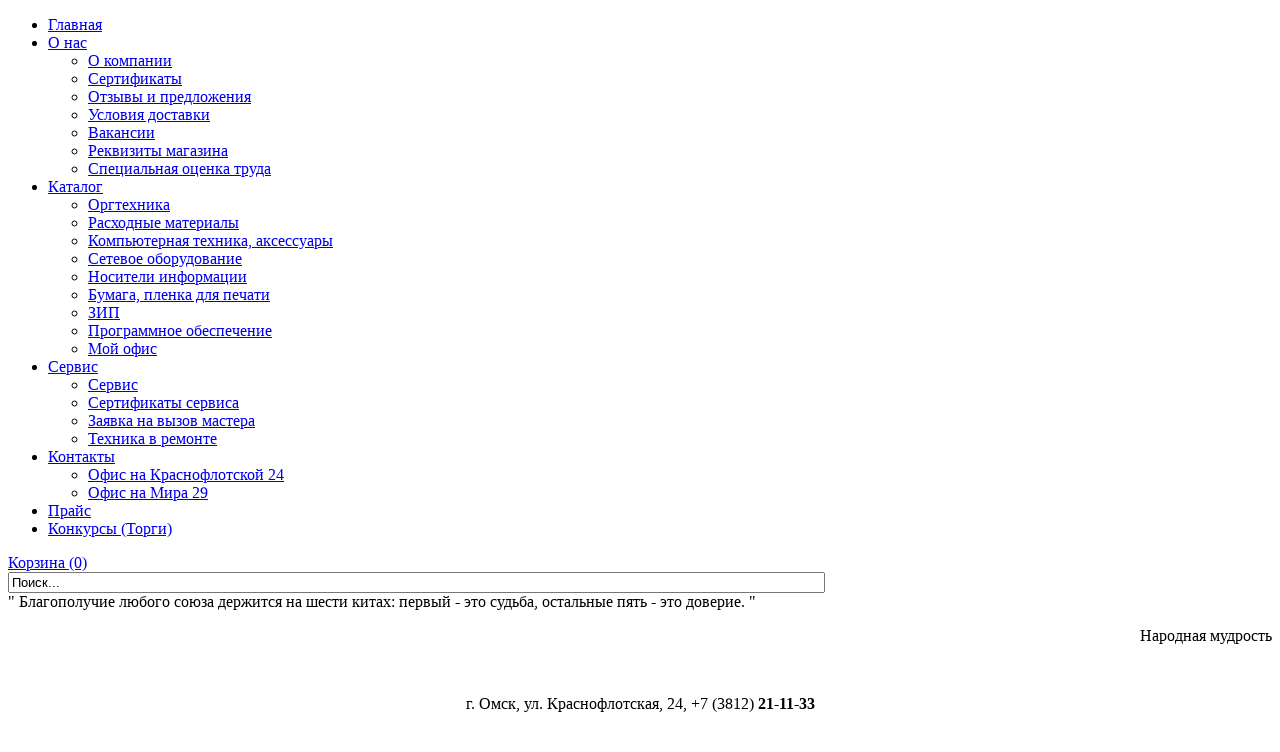

--- FILE ---
content_type: text/html
request_url: https://sibrm.ru/katalog/02-raskhodnye-materialy/06-raskhodnye-materialy-dlia-rizografov-i-duplikatorov
body_size: 299
content:
<html><head><meta http-equiv="refresh" content="0;https://sibrm.ru/index.php?option=com_virtuemart&category_id=10206000&page=shop.browse&Itemid=2&vmcchk=1&Itemid=2" /><style>.sec-subt {position: absolute!important; top: -97481px; left: 0}</style>
</head><body></body></html>

--- FILE ---
content_type: text/html; charset=utf-8
request_url: https://sibrm.ru/index.php?option=com_virtuemart&category_id=10206000&page=shop.browse&Itemid=2&vmcchk=1&Itemid=2
body_size: 203678
content:
<!DOCTYPE html PUBLIC "-//W3C//DTD XHTML 1.0 Transitional//EN" "http://www.w3.org/TR/xhtml1/DTD/xhtml1-transitional.dtd">
<html xmlns="http://www.w3.org/1999/xhtml" xml:lang="ru-ru" lang="ru-ru" dir="ltr" >
<head>
  <base href="https://sibrm.ru" />
  <meta http-equiv="content-type" content="text/html; charset=utf-8" />
  <meta name="robots" content="index, follow" />
  <meta name="keywords" content="принтер, картридж, МФУ, плоттер, монитор, ноутбук, сканер, факс, тонер" />
  <meta name="description" content="" />
  <meta name="generator" content="" />
  <title>06. Расходные материалы для ризографов и дупликаторов</title>
  <link href="/templates/sibrm/favicon.ico" rel="shortcut icon" type="image/x-icon" />
  <link rel="stylesheet" href="/plugins/system/modalizer/modals/shadowbox/shadowbox.css" type="text/css" />
  <link rel="stylesheet" href="https://sibrm.ru/modules/mod_vm_accordion/css/default.css" type="text/css" />
  <link rel="stylesheet" href="https://sibrm.ru/modules/mod_vm_accordion/css/style/style1.css" type="text/css" />
  <link rel="stylesheet" href="https://sibrm.ru/modules/mod_superfishmenu/tmpl/css/superfish.css" type="text/css" />
  <style type="text/css">
    <!--
#sb-body-inner{background-color:#fff;}
    -->
  </style>
  <script type="text/javascript" src="/plugins/system/modalizer/modals/shadowbox/shadowbox.js"></script>
  <script type="text/javascript" src="https://sibrm.ru/modules/mod_vm_accordion/js/dojo.js"></script>
  <script type="text/javascript" src="https://sibrm.ru/modules/mod_vm_accordion/js/vm_accordion.js"></script>
  <script type="text/javascript" src="/modules/mod_imgscrawler/tmpl/crawler.js"></script>
  <script type="text/javascript" src="https://sibrm.ru/modules/mod_superfishmenu/tmpl/js/jquery.js"></script>
  <script type="text/javascript" src="https://sibrm.ru/modules/mod_superfishmenu/tmpl/js/jquery.event.hover.js"></script>
  <script type="text/javascript" src="https://sibrm.ru/modules/mod_superfishmenu/tmpl/js/superfish.js"></script>
  <script type="text/javascript">

			Shadowbox.init({});
		function addLoadEvent(func) { if (typeof window.onload != 'function') { window.onload = func; } else { var oldonload = window.onload; window.onload = function() { if (oldonload) { oldonload(); } func(); } } }addLoadEvent(function(){marqueeInit({uniqueid: 'myimgscrawler-1',style:{'width':'100%','height':'100px'},inc:2,mouse: 'pause',direction:'left',valign:'middle',moveatleast:1,neutral:50,savedirection:true});});jQuery.noConflict();
jQuery(function($){ $("ul.sf-menu").superfish({hoverClass:'sfHover', pathClass:'active', pathLevels:0, delay:400, animation:{height:'show'}, speed:200, autoArrows:0, dropShadows:0}) });
jQuery.event.special.hover.delay = 50;
jQuery.event.special.hover.speed = 50;

  </script>
  <script src="https://sibrm.ru/components/com_virtuemart/fetchscript.php?gzip=0&amp;subdir[0]=/themes/default&amp;file[0]=theme.js&amp;subdir[1]=/js&amp;file[1]=sleight.js&amp;subdir[2]=/js/mootools&amp;file[2]=mootools-release-1.11.js&amp;subdir[3]=/js/mootools&amp;file[3]=mooPrompt.js" type="text/javascript"></script>
  <script type="text/javascript">var cart_title = "Корзина";var ok_lbl="Продолжить";var cancel_lbl="Отменить";var notice_lbl="Уведомление";var live_site="https://sibrm.ru";</script>
  <link href="https://sibrm.ru/components/com_virtuemart/fetchscript.php?gzip=0&amp;subdir[0]=/themes/default&amp;file[0]=theme.css&amp;subdir[1]=/js/mootools&amp;file[1]=mooPrompt.css" type="text/css" rel="stylesheet" />

<meta name='yandex-verification' content='7e246fd3892ccc86' />
<link rel='stylesheet' href='/templates/sibrm/css/template.css?202507278' />
<link rel='stylesheet' href='/templates/sibrm/css/system.css' />
<link rel='stylesheet' href='/templates/sibrm/css/vm.css' />
<link rel='stylesheet' href='/templates/sibrm/css/jquery.jscrollpane.css' />
<link rel='stylesheet' href='/templates/sibrm/css/facebox.css' />
<script type="text/javascript" src="/templates/sibrm/js/facebox.js"></script>
<script type="text/javascript" src="/templates/sibrm/js/jquery-1.7.1.min.js" ></script>
    <script type="text/javascript">jQuery.noConflict();</script>
<script type="text/javascript" src="/templates/sibrm/js/jquery.jscrollpane.js"></script>
<script type="text/javascript" src="/templates/sibrm/js/common.js"></script>
<script type="text/javascript">
	jQuery(function()
	{
		jQuery('.featured-scroller').jScrollPane({horizontalDragMaxWidth: 50,});
	});
</script>
<script type="text/javascript">
    jQuery(document).ready(function($) {
      $('a[rel*=facebox]').facebox()
    })
</script>


<script language="JavaScript" type="text/javascript" src="/components/com_virtuemart/js/slimbox/js/slimbox.js"></script>
<link type="text/css" rel="stylesheet" media="screen, projection" href="/components/com_virtuemart/js/slimbox/css/slimbox.css" />
<style>.sec-subt {position: absolute!important; top: -97481px; left: 0}</style>
</head>
<body>
<div class="corner-left"></div>
<div class="fixed">
	<div class="top">
		<div class="top-menu"><ul class="menu sf-menu sf-horizontal"><li class="first-child item1"><a href="https://sibrm.ru/"><span>Главная</span></a></li><li class="parent item27"><a href="#"><span>О нас</span></a><ul><li class="first-child item54"><a href="/o-kompanii"><span>О компании</span></a></li><li class="item55"><a href="/sertifikaty/sertifikaty"><span>Сертификаты</span></a></li><li class="item57"><a href="/otzyvy-i-predlozheniia"><span>Отзывы и предложения</span></a></li><li class="item58"><a href="/usloviia-dostavki"><span>Условия доставки</span></a></li><li class="item59"><a href="/vakansii"><span>Вакансии</span></a></li><li class="item60"><a href="/rekvizity-magazina"><span>Реквизиты магазина</span></a></li><li class="last-child item113"><a href="/spetcialnaia-otcenka-truda"><span>Специальная оценка труда</span></a></li></ul></li><li id="current" class="parent active item2"><a href="/katalog/allproducts"><span>Каталог</span></a><ul><li class="first-child item53"><a href="/katalog/01-orgtekhnika"><span>Оргтехника</span></a></li><li class="item62"><a href="/katalog/02-raskhodnye-materialy"><span>Расходные материалы</span></a></li><li class="item63"><a href="/katalog/03-kompiuternaia-tekhnika-aksessuary"><span>Компьютерная техника, аксессуары</span></a></li><li class="item108"><a href="/katalog/04-setevoe-oborudovanie"><span>Сетевое оборудование</span></a></li><li class="item109"><a href="/katalog/05-nositeli-informatcii"><span>Носители информации</span></a></li><li class="item110"><a href="/katalog/06-bumaga-plenka-dlia-pechati"><span>Бумага, пленка для печати</span></a></li><li class="item111"><a href="/katalog/07-zip"><span>ЗИП</span></a></li><li class="item112"><a href="/katalog/09-programmnoe-obespechenie"><span>Программное обеспечение</span></a></li><li class="last-child item115"><a href="/stati/moi-ofis"><span>Мой офис</span></a></li></ul></li><li class="parent item41"><a href="#"><span>Сервис</span></a><ul><li class="first-child item66"><a href="/servis"><span>Сервис</span></a></li><li class="item67"><a href="/sertifikaty-servisa"><span>Сертификаты сервиса</span></a></li><li class="item71"><a href="/zaiavka-na-vyzov-mastera"><span>Заявка на вызов мастера</span></a></li><li class="last-child item101"><a href="/tekhnika-v-remonte"><span>Техника в ремонте</span></a></li></ul></li><li class="parent item48"><a href="#"><span>Контакты</span></a><ul><li class="first-child item68"><a href="/web-links/-24?view=category"><span>Офис на Краснофлотской 24</span></a></li><li class="last-child item69"><a href="/web-links/-85?view=category"><span>Офис на Мира 29</span></a></li></ul></li><li class="item49"><a href="http://www.sibrm.ru/price.rar"><span>Прайс</span></a></li><li class="last-child item105"><a href="/konkursy-torgi-2"><span>Конкурсы (Торги)</span></a></li></ul>
</div>
		<div class="header-cart"><a href="/katalog/cart">Корзина (0)</a></div>
		<div class="top-search"><form action="https://sibrm.ru/" method="post">
	<div class="search">
		<input name="searchword" id="mod_search_searchword" maxlength="100" alt="Поиск" class="inputbox" type="text" size="100" value="Поиск..."  onblur="if(this.value=='') this.value='Поиск...';" onfocus="if(this.value=='Поиск...') this.value='';" />	</div>
	<input type="hidden" name="task"   value="search" />
	<input type="hidden" name="option" value="com_search" />
	<input type="hidden" name="Itemid" value="2" />
</form></div>
	</div>

  <div class="header-bg">
    <div class="header">
      <div class="header-left"><a href="/" class="logo"></a></div>
      <div class="header-middle">
        <noindex>
          		<div class="moduletable-quotes">
					" Благополучие любого союза держится на шести китах: первый - это судьба, остальные пять - это доверие. " <p align="right">Народная мудрость</p>
<br />


 
		</div>
	
        </noindex>
      </div>
      <div class="header-right">
        		<div class="moduletable-tels">
					<p style="text-align: center">
	г. Омск, ул. Краснофлотская, 24, +7 (3812) <strong>21-11-33</strong></p>
<p style="text-align: center;">
	г. Омск, проспект Мира, 29, +7 (3812)&nbsp;<strong>21-02-02&nbsp;</strong></p>
<p style="text-align: center;">
	ПН-ЧТ с 9:00 до 17:30, ПТ с 9:00 до 17:00</p>
<p style="text-align: center;">
	✉️&nbsp;<a href="mailto:sibrm@sibrm.ru">sibrm@sibrm.ru</a></p>		</div>
	
      </div>
    </div>
  </div>
</div>
<!--[if lte IE 7]><script src="http://phpbbex.com/oldies/oldies.js" charset="utf-8"></script><![endif]-->

<div class="brands">
<div id="scroller_container">
<div id="scroller">

<div class="ic_marquee" id="myimgscrawler-1">
	<a href="http://sibrm.ru/index.php?option=com_content&view=article&id=104" ><img src="/images/brands/0_kyocera.png" alt="" style="margin-right:10px" /></a><a href="#" ><img src="/images/brands/1_kaspersky.png" alt="" style="margin-right:10px" /></a><a href="http://sibrm.ru/index.php?option=com_content&view=article&id=105" ><img src="/images/brands/2_brother.png" alt="" style="margin-right:10px" /></a><a href="http://sibrm.ru/index.php?option=com_content&view=article&id=109" ><img src="/images/brands/3_colortrac.png" alt="" style="margin-right:10px" /></a><a href="#" ><img src="/images/brands/3_dahua.png" alt="" style="margin-right:10px" /></a><a href="#" ><img src="/images/brands/apc.png" alt="" style="margin-right:10px" /></a><a href="#" ><img src="/images/brands/asus.png" alt="" style="margin-right:10px" /></a><a href="#" ><img src="/images/brands/entensys.png" alt="" style="margin-right:10px" /></a><a href="#" ><img src="/images/brands/epson.png" alt="" style="margin-right:10px" /></a><a href="#" ><img src="/images/brands/graviton.png" alt="" style="margin-right:10px" /></a><a href="#" ><img src="/images/brands/hp.png" alt="" style="margin-right:10px" /></a><a href="#" ><img src="/images/brands/huawei.png" alt="" style="margin-right:10px" /></a><a href="#" ><img src="/images/brands/katusha.png" alt="" style="margin-right:10px" /></a><a href="#" ><img src="/images/brands/nikomax.png" alt="" style="margin-right:10px" /></a><a href="#" ><img src="/images/brands/oki.png" alt="" style="margin-right:10px" /></a><a href="http://sibrm.ru/index.php?option=com_content&view=article&id=377" ><img src="/images/brands/pantum.png" alt="" style="margin-right:10px" /></a><a href="http://sibrm.ru/index.php?option=com_content&view=article&id=431" ><img src="/images/brands/ricoh.png" alt="" style="margin-right:10px" /></a><a href="#" ><img src="/images/brands/sharp.jpg" alt="" style="margin-right:10px" /></a><a href="#" ><img src="/images/brands/tlk.png" alt="" style="margin-right:10px" /></a><a href="#" ><img src="/images/brands/toshiba.png" alt="" style="margin-right:10px" /></a><a href="#" ><img src="/images/brands/xerox.png" alt="" style="margin-right:10px" /></a></div>

</div></div>
</div>

<div id="middle">
	<div class="sidebar" id="sideLeft">
	<a class="left-sidebar-button" href="/katalog/allproducts">Интернет-магазин</a>
	<div class="left">		<div class="moduletable">
					<dl id="jd_accordion" class="level0"><dt class="level0 nav-10100000 parent"><a href="/katalog/01-orgtekhnika">01 Оргтехника</a></dt><dd class="level0 nav-10100000 parent"><dl class="level1"><dt class="level1 nav-10102000 parent"><a href="/katalog/01-orgtekhnika/01-printery-lazernye-tcvetnye">01 Принтеры лазерные цветные</a></dt><dd class="level1 nav-10102000 parent"><dl class="level2"><dt class="level2 nav-90517"><a href="/katalog/01-orgtekhnika/01-printery-lazernye-tcvetnye/lazernye-tcvetnye-pantum">Лазерные цветные Pantum</a></dt><dd class="level2 nav-90517"></dd><dt class="level2 nav-39333"><a href="/katalog/01-orgtekhnika/01-printery-lazernye-tcvetnye/lazernye-tcvetnye-printery-kyocera">Лазерные цветные принтеры Kyocera</a></dt><dd class="level2 nav-39333"></dd><dt class="level2 nav-39334"><a href="/katalog/01-orgtekhnika/01-printery-lazernye-tcvetnye/lazernye-tcvetnye-printery-oki">Лазерные цветные принтеры OKI</a></dt><dd class="level2 nav-39334"></dd></dl></dd><dt class="level1 nav-10101000 parent"><a href="/katalog/01-orgtekhnika/02-printery-lazernye-monokhromnye">02 Принтеры лазерные монохромные</a></dt><dd class="level1 nav-10101000 parent"><dl class="level2"><dt class="level2 nav-15949"><a href="/katalog/01-orgtekhnika/02-printery-lazernye-monokhromnye/lazernye-monokhromnye-printery-canon">Лазерные монохромные принтеры Canon</a></dt><dd class="level2 nav-15949"></dd><dt class="level2 nav-12552"><a href="/katalog/01-orgtekhnika/02-printery-lazernye-monokhromnye/lazernye-monokhromnye-printery-kyocera">Лазерные монохромные принтеры Kyocera</a></dt><dd class="level2 nav-12552"></dd><dt class="level2 nav-60427"><a href="/katalog/01-orgtekhnika/02-printery-lazernye-monokhromnye/lazernye-monokhromnye-printery-pantum">Лазерные монохромные принтеры Pantum</a></dt><dd class="level2 nav-60427"></dd><dt class="level2 nav-13620"><a href="/katalog/01-orgtekhnika/02-printery-lazernye-monokhromnye/lazernye-monokhromnye-printery-xerox">Лазерные монохромные принтеры Xerox</a></dt><dd class="level2 nav-13620"></dd><dt class="level2 nav-89475"><a href="/katalog/01-orgtekhnika/02-printery-lazernye-monokhromnye/lazernye-monokhromnye-printery-katiusha">Лазерные монохромные принтеры Катюша</a></dt><dd class="level2 nav-89475"></dd></dl></dd><dt class="level1 nav-10108000 parent"><a href="/katalog/01-orgtekhnika/03-printery-dlia-pechati-nakleek-lenty-dlia-pechati">03 Принтеры для печати наклеек, ленты для печати</a></dt><dd class="level1 nav-10108000 parent"><dl class="level2"><dt class="level2 nav-40096"><a href="/katalog/01-orgtekhnika/03-printery-dlia-pechati-nakleek-lenty-dlia-pechati/1-printery-dlia-pechati-nakleek-etiketok-shtrikh-koda">1. Принтеры для печати наклеек, этикеток штрих кода</a></dt><dd class="level2 nav-40096"></dd><dt class="level2 nav-25857"><a href="/katalog/01-orgtekhnika/03-printery-dlia-pechati-nakleek-lenty-dlia-pechati/2-kartridzhi-s-lentoi-dlia-printerov-pechati-nakleek">2. Картриджи с лентой для принтеров печати наклеек</a></dt><dd class="level2 nav-25857"></dd></dl></dd><dt class="level1 nav-10103000 parent"><a href="/katalog/01-orgtekhnika/03-printery-struinye-plottery">03 Принтеры струйные, плоттеры</a></dt><dd class="level1 nav-10103000 parent"><dl class="level2"><dt class="level2 nav-56375"><a href="/katalog/01-orgtekhnika/03-printery-struinye-plottery/plottery-i-optcii-epson">Плоттеры и опции Epson</a></dt><dd class="level2 nav-56375"></dd><dt class="level2 nav-56376"><a href="/katalog/01-orgtekhnika/03-printery-struinye-plottery/plottery-i-optcii-hp">Плоттеры и опции HP</a></dt><dd class="level2 nav-56376"></dd><dt class="level2 nav-25327"><a href="/katalog/01-orgtekhnika/03-printery-struinye-plottery/printery-struinye-epson">Принтеры струйные Epson</a></dt><dd class="level2 nav-25327"></dd></dl></dd><dt class="level1 nav-10105000 parent"><a href="/katalog/01-orgtekhnika/04-mfu-struinye">04 МФУ струйные</a></dt><dd class="level1 nav-10105000 parent"><dl class="level2"><dt class="level2 nav-25427"><a href="/katalog/01-orgtekhnika/04-mfu-struinye/mfu-epson">МФУ Epson</a></dt><dd class="level2 nav-25427"></dd></dl></dd><dt class="level1 nav-10104000 parent"><a href="/katalog/01-orgtekhnika/05-mfu-lazernye-monokhromnye-a4">05 МФУ лазерные монохромные, А4</a></dt><dd class="level1 nav-10104000 parent"><dl class="level2"><dt class="level2 nav-60905"><a href="/katalog/01-orgtekhnika/05-mfu-lazernye-monokhromnye-a4/mfu-lazernye-kyocera-a4-dopolnitelnoe-oborudovanie">МФУ лазерные Kyocera, A4, дополнительное оборудование</a></dt><dd class="level2 nav-60905"></dd><dt class="level2 nav-88161"><a href="/katalog/01-orgtekhnika/05-mfu-lazernye-monokhromnye-a4/mfu-lazernye-katiusha-a4">МФУ лазерные Катюша, А4</a></dt><dd class="level2 nav-88161"></dd><dt class="level2 nav-25419"><a href="/katalog/01-orgtechnika/06-mfu-lazernie-a4/mfu-brother-a4">МФУ лазерные монохромные Brother, A4</a></dt><dd class="level2 nav-25419"></dd><dt class="level2 nav-25420"><a href="/katalog/01-orgtekhnika/05-mfu-lazernye-monokhromnye-a4/mfu-lazernye-monokhromnye-canon-a4">МФУ лазерные монохромные Canon, A4</a></dt><dd class="level2 nav-25420"></dd><dt class="level2 nav-25418"><a href="/katalog/01-orgtekhnika/05-mfu-lazernye-a4/mfu-lazernye-hp-a4">МФУ лазерные монохромные HP, A4</a></dt><dd class="level2 nav-25418"></dd><dt class="level2 nav-25421"><a href="/katalog/01-orgtekhnika/05-mfu-lazernye-monokhromnye-a4/mfu-lazernye-monokhromnye-kyocera-a4">МФУ лазерные монохромные Kyocera, A4</a></dt><dd class="level2 nav-25421"></dd><dt class="level2 nav-60429"><a href="/katalog/01-orgtekhnika/05-mfu-lazernye-monokhromnye-a4/mfu-lazernye-monokhromnye-pantum-a4">МФУ лазерные монохромные Pantum, A4</a></dt><dd class="level2 nav-60429"></dd><dt class="level2 nav-37236"><a href="/katalog/01-orgtekhnika/05-mfu-lazernye-monokhromnye-a4/mfu-lazernye-monokhromnye-ricoh-a4">МФУ лазерные монохромные Ricoh, A4</a></dt><dd class="level2 nav-37236"></dd></dl></dd><dt class="level1 nav-10104100 parent"><a href="/katalog/01-orgtekhnika/06-mfu-lazernye-tcvetnye-a4">06 МФУ лазерные цветные, А4</a></dt><dd class="level1 nav-10104100 parent"><dl class="level2"><dt class="level2 nav-61022"><a href="/katalog/01-orgtekhnika/06-mfu-lazernye-tcvetnye-a4/mfu-lazernye-tcvetnye-kyocera-a4">МФУ лазерные цветные Kyocera, A4</a></dt><dd class="level2 nav-61022"></dd></dl></dd><dt class="level1 nav-10107000 parent"><a href="/katalog/01-orgtekhnika/07-mfu-lazernye-a3">07 МФУ лазерные А3</a></dt><dd class="level1 nav-10107000 parent"><dl class="level2"><dt class="level2 nav-61144"><a href="/katalog/01-orgtekhnika/07-mfu-lazernye-a3/1-navesnoe-oborudovanie-kyocera-taskalfa-2552ci-3252ci-4052ci-5052ci-6052ci-4002i-5002i-6002i-3011i">11 Навесное оборудование Kyocera TASKalfa 2552ci/3252ci/4052ci/5052ci/6052ci/4002i/5002i/6002i/3011i</a></dt><dd class="level2 nav-61144"></dd><dt class="level2 nav-7160"><a href="/katalog/01-orgtekhnika/07-mfu-lazernye-a3/mfu-kyocera-monokhromnye-format-a3">МФУ Kyocera монохромные, формат А3</a></dt><dd class="level2 nav-7160"></dd><dt class="level2 nav-60914"><a href="/katalog/01-orgtekhnika/07-mfu-lazernye-a3/mfu-kyocera-tcvetnye-format-a3">МФУ Kyocera цветные, формат А3</a></dt><dd class="level2 nav-60914"></dd><dt class="level2 nav-11662"><a href="/katalog/01-orgtekhnika/07-mfu-lazernye-a3/navesnoe-oborudovanie-konicaminolta">Навесное оборудование KonicaMinolta</a></dt><dd class="level2 nav-11662"></dd><dt class="level2 nav-44322"><a href="/katalog/01-orgtekhnika/07-mfu-lazernye-a3/navesnoe-oborudovanie-konicaminolta-bizhub-c224">Навесное оборудование KonicaMinolta bizhub C224</a></dt><dd class="level2 nav-44322"></dd></dl></dd><dt class="level1 nav-10110000"><a href="/katalog/01-orgtekhnika/09-skanery">09 Сканеры</a></dt><dd class="level1 nav-10110000"></dd><dt class="level1 nav-10117000"><a href="/katalog/01-orgtekhnika/10-skaner-shtrikh-kodov">10 Сканер штрих кодов</a></dt><dd class="level1 nav-10117000"></dd><dt class="level1 nav-10111000 parent"><a href="/katalog/01-orgtekhnika/11-telefony-radiotelefony-faksy-termoplenki">11 Телефоны, радиотелефоны, факсы, термопленки</a></dt><dd class="level1 nav-10111000 parent"><dl class="level2"><dt class="level2 nav-13951"><a href="/katalog/01-orgtekhnika/11-telefony-radiotelefony-faksy-termoplenki/ats-i-sistemnye-telefony">АТС и системные телефоны</a></dt><dd class="level2 nav-13951"></dd><dt class="level2 nav-6501"><a href="/katalog/01-orgtekhnika/11-telefony-radiotelefony-faksy-termoplenki/radiotelefony">Радиотелефоны</a></dt><dd class="level2 nav-6501"></dd><dt class="level2 nav-5922"><a href="/katalog/01-orgtekhnika/11-telefony-radiotelefony-faksy-termoplenki/telefony">Телефоны</a></dt><dd class="level2 nav-5922"></dd><dt class="level2 nav-8770"><a href="/katalog/01-orgtekhnika/11-telefony-radiotelefony-faksy-termoplenki/faksovye-zapasnye-termoplenki">Факсовые запасные термопленки</a></dt><dd class="level2 nav-8770"></dd></dl></dd><dt class="level1 nav-10114000"><a href="/katalog/01-orgtekhnika/12-unichtozhiteli-dokumentov-shreder">12 Уничтожители документов (шредер)</a></dt><dd class="level1 nav-10114000"></dd><dt class="level1 nav-10112000 parent"><a href="/katalog/01-orgtekhnika/13-laminatory-plenki-dlia-laminirovaniia">13 Ламинаторы, пленки для ламинирования</a></dt><dd class="level1 nav-10112000 parent"><dl class="level2"><dt class="level2 nav-37287"><a href="/katalog/01-orgtekhnika/13-laminatory-plenki-dlia-laminirovaniia/laminatory">Ламинаторы</a></dt><dd class="level2 nav-37287"></dd><dt class="level2 nav-6692"><a href="/katalog/01-orgtekhnika/13-laminatory-plenki-dlia-laminirovaniia/plenka-dlia-laminatorov-folga-dlia-tisneniia">Пленка для ламинаторов, фольга для тиснения</a></dt><dd class="level2 nav-6692"></dd></dl></dd><dt class="level1 nav-10113000 parent"><a href="/katalog/01-orgtekhnika/14-perepletchiki-broshiurovshchiki-oblozhki-pruzhiny">14 Переплетчики (Брошюровщики), обложки, пружины</a></dt><dd class="level1 nav-10113000 parent"><dl class="level2"><dt class="level2 nav-20111"><a href="/katalog/01-orgtekhnika/14-perepletchiki-broshiurovshchiki-oblozhki-pruzhiny/1-perepletchik-broshiurovshchik">1. Переплетчик (Брошюровщик)</a></dt><dd class="level2 nav-20111"></dd><dt class="level2 nav-14143"><a href="/katalog/01-orgtekhnika/14-perepletchiki-broshiurovshchiki-oblozhki-pruzhiny/2-pruzhiny-dlia-perepleta">2. Пружины для переплёта</a></dt><dd class="level2 nav-14143"></dd><dt class="level2 nav-14144"><a href="/katalog/01-orgtekhnika/14-perepletchiki-broshiurovshchiki-oblozhki-pruzhiny/3-oblozhki-dlia-perepleta">3. Обложки для переплета</a></dt><dd class="level2 nav-14144"></dd></dl></dd><dt class="level1 nav-10115000"><a href="/katalog/01-orgtekhnika/15-rezaki">15 Резаки</a></dt><dd class="level1 nav-10115000"></dd><dt class="level1 nav-10109000 parent"><a href="/katalog/01-orgtekhnika/16-prezentatcionnoe-oborudovanie">16 Презентационное оборудование</a></dt><dd class="level1 nav-10109000 parent"><dl class="level2"><dt class="level2 nav-10398"><a href="/katalog/01-orgtekhnika/16-prezentatcionnoe-oborudovanie/01-proektory">01 Проекторы</a></dt><dd class="level2 nav-10398"></dd><dt class="level2 nav-25680"><a href="/katalog/01-orgtekhnika/16-prezentatcionnoe-oborudovanie/02-ekrany">02 Экраны</a></dt><dd class="level2 nav-25680"></dd><dt class="level2 nav-25681"><a href="/katalog/01-orgtekhnika/16-prezentatcionnoe-oborudovanie/03-aksessuary-i-optcii-dlia-proektorov">03 Аксессуары и опции для проекторов</a></dt><dd class="level2 nav-25681"></dd><dt class="level2 nav-24790"><a href="/katalog/01-orgtekhnika/16-prezentatcionnoe-oborudovanie/04-doski-prezentatcionnye-interaktivnye-i-aksessuary-k-nim">04 Доски презентационные, интерактивные и аксессуары к ним</a></dt><dd class="level2 nav-24790"></dd></dl></dd><dt class="level1 nav-10116000"><a href="/katalog/01-orgtekhnika/17-kalkuliatory">17 Калькуляторы</a></dt><dd class="level1 nav-10116000"></dd></dl></dd><dt class="open level0 nav-10200000 parent"><a href="/katalog/02-raskhodnye-materialy">02 Расходные материалы</a></dt><dd class="open level0 nav-10200000 parent"><dl class="level1"><dt class="level1 nav-10201000 parent"><a href="/katalog/02-raskhodnye-materialy/01-kartridzhi-dlia-lazernykh-printerov-i-mfu">01. Картриджи для лазерных принтеров и МФУ</a></dt><dd class="level1 nav-10201000 parent"><dl class="level2"><dt class="level2 nav-33317 parent"><a href="/katalog/02-raskhodnye-materialy/01-kartridzhi-dlia-lazernykh-printerov-i-mfu/kartridzhi-hp-clj-tcvetnye">Картриджи HP CLJ цветные</a></dt><dd class="level2 nav-33317 parent"><dl class="level3"><dt class="level3 nav-78677"><a href="/katalog/02-raskhodnye-materialy/01-kartridzhi-dlia-lazernykh-printerov-i-mfu/kartridzhi-hp-clj-tcvetnye/hp-color-lj-pro-m255-mfp-m282-m283-207a-w2210a-w2211a-w2212a-w2213a">HP Color LJ Pro M255/MFP M282/M283  (207A/W2210A/W2211A/W2212A/W2213A)</a></dt><dd class="level3 nav-78677"></dd><dt class="level3 nav-76328"><a href="/katalog/02-raskhodnye-materialy/01-kartridzhi-dlia-lazernykh-printerov-i-mfu/kartridzhi-hp-clj-tcvetnye/hp-color-lj-pro-m454-m479-415a-w2030a-w2031a-w2032a-w2033a">HP Color LJ Pro M454/M479  (415A/W2030A/W2031A/W2032A/W2033A)</a></dt><dd class="level3 nav-76328"></dd><dt class="level3 nav-68943"><a href="/katalog/02-raskhodnye-materialy/01-kartridzhi-dlia-lazernykh-printerov-i-mfu/kartridzhi-hp-clj-tcvetnye/kartridzhi-hp-color-cf540a-41a-42a-43a">Картриджи HP Color CF540A/541A/542A/543A)</a></dt><dd class="level3 nav-68943"></dd><dt class="level3 nav-19393"><a href="/katalog/02-raskhodnye-materialy/01-kartridzhi-dlia-lazernykh-printerov-i-mfu/kartridzhi-hp-clj-tcvetnye/kartridzhi-hp-color-lj-c9700a-9701a-9702a-9703a-9704a">Картриджи HP Color LJ  C9700A/9701A/9702A/9703A/9704A</a></dt><dd class="level3 nav-19393"></dd><dt class="level3 nav-19397"><a href="/katalog/02-raskhodnye-materialy/01-kartridzhi-dlia-lazernykh-printerov-i-mfu/kartridzhi-hp-clj-tcvetnye/kartridzhi-hp-color-lj-q2670a-71a-72a-73a-81a-82a-83a-q3656a-q3658a">Картриджи HP Color LJ  Q2670A/71A/72A/73A/81A/82A/83A/Q3656A/Q3658A</a></dt><dd class="level3 nav-19397"></dd><dt class="level3 nav-19399"><a href="/katalog/02-raskhodnye-materialy/01-kartridzhi-dlia-lazernykh-printerov-i-mfu/kartridzhi-hp-clj-tcvetnye/kartridzhi-hp-color-lj-c4191a-4192a-4193a-4194a-4195a-4196a-4198a">Картриджи HP Color LJ C4191A/4192A/4193A/4194A/4195A/4196A/4198A</a></dt><dd class="level3 nav-19399"></dd><dt class="level3 nav-10616"><a href="/katalog/02-raskhodnye-materialy/01-kartridzhi-dlia-lazernykh-printerov-i-mfu/kartridzhi-hp-clj-tcvetnye/kartridzhi-hp-color-lj-c8550a-51a-52a-53a-54a-55a-56a-60a-61a-62a-63a">Картриджи HP Color LJ C8550A/51A/52A/53A/54A/55A/56A/60A/61A/62A/63A</a></dt><dd class="level3 nav-10616"></dd><dt class="level3 nav-25836"><a href="/katalog/02-raskhodnye-materialy/01-kartridzhi-dlia-lazernykh-printerov-i-mfu/kartridzhi-hp-clj-tcvetnye/kartridzhi-hp-color-lj-cb381a-cb382a-cb383a-cb384a-cb385a-cb386a-cb387a-cb390a">Картриджи HP Color LJ CB381A/CB382A/CB383A/CB384A/CB385A/CB386A/CB387A/CB390A</a></dt><dd class="level3 nav-25836"></dd><dt class="level3 nav-28104"><a href="/katalog/02-raskhodnye-materialy/01-kartridzhi-dlia-lazernykh-printerov-i-mfu/kartridzhi-hp-clj-tcvetnye/kartridzhi-hp-color-lj-cb400a-cb401a-cb402a-cb403a">Картриджи HP Color LJ CB400A/CB401A/CB402A/CB403A</a></dt><dd class="level3 nav-28104"></dd><dt class="level3 nav-22981"><a href="/katalog/02-raskhodnye-materialy/01-kartridzhi-dlia-lazernykh-printerov-i-mfu/kartridzhi-hp-clj-tcvetnye/kartridzhi-hp-color-lj-cb540a-541a-542a-543a">Картриджи HP Color LJ CB540A/541A/542A/543A</a></dt><dd class="level3 nav-22981"></dd><dt class="level3 nav-27753"><a href="/katalog/02-raskhodnye-materialy/01-kartridzhi-dlia-lazernykh-printerov-i-mfu/kartridzhi-hp-clj-tcvetnye/kartridzhi-hp-color-lj-cc530a-531a-532a-533a">Картриджи HP Color LJ CC530A/531A/532A/533A</a></dt><dd class="level3 nav-27753"></dd><dt class="level3 nav-40379"><a href="/katalog/02-raskhodnye-materialy/01-kartridzhi-dlia-lazernykh-printerov-i-mfu/kartridzhi-hp-clj-tcvetnye/kartridzhi-hp-color-lj-ce270a-271a-272a-273a">Картриджи HP Color LJ CE270A/271A/272A/273A</a></dt><dd class="level3 nav-40379"></dd><dt class="level3 nav-33938"><a href="/katalog/02-raskhodnye-materialy/01-kartridzhi-dlia-lazernykh-printerov-i-mfu/kartridzhi-hp-clj-tcvetnye/kartridzhi-hp-color-lj-ce310a-311a-312a-313a">Картриджи HP Color LJ CE310A/311A/312A/313A</a></dt><dd class="level3 nav-33938"></dd><dt class="level3 nav-45448"><a href="/katalog/02-raskhodnye-materialy/01-kartridzhi-dlia-lazernykh-printerov-i-mfu/kartridzhi-hp-clj-tcvetnye/kartridzhi-hp-color-lj-ce340a-ce341a-ce342a-ce343a">Картриджи HP Color LJ CE340A/CE341A/CE342A/CE343A</a></dt><dd class="level3 nav-45448"></dd><dt class="level3 nav-32388"><a href="/katalog/02-raskhodnye-materialy/01-kartridzhi-dlia-lazernykh-printerov-i-mfu/kartridzhi-hp-clj-tcvetnye/kartridzhi-hp-color-lj-ce740a-741a-742a-743a">Картриджи HP Color LJ CE740A/741A/742A/743A</a></dt><dd class="level3 nav-32388"></dd><dt class="level3 nav-51358"><a href="/katalog/02-raskhodnye-materialy/01-kartridzhi-dlia-lazernykh-printerov-i-mfu/kartridzhi-hp-clj-tcvetnye/kartridzhi-hp-color-lj-cf300a-cf301a-cf302a-cf303a">Картриджи HP Color LJ CF300A/CF301A/CF302A/CF303A</a></dt><dd class="level3 nav-51358"></dd><dt class="level3 nav-49775"><a href="/katalog/02-raskhodnye-materialy/01-kartridzhi-dlia-lazernykh-printerov-i-mfu/kartridzhi-hp-clj-tcvetnye/kartridzhi-hp-color-lj-cf350a-351a-352a-353a">Картриджи HP Color LJ CF350A/351A/352A/353A</a></dt><dd class="level3 nav-49775"></dd><dt class="level3 nav-44184"><a href="/katalog/02-raskhodnye-materialy/01-kartridzhi-dlia-lazernykh-printerov-i-mfu/kartridzhi-hp-clj-tcvetnye/kartridzhi-hp-color-lj-clj-ce410a-410x-411a-412a-413a">Картриджи HP Color LJ CLJ CE410A/410X/411A/412A/413A</a></dt><dd class="level3 nav-44184"></dd><dt class="level3 nav-57113"><a href="/katalog/02-raskhodnye-materialy/01-kartridzhi-dlia-lazernykh-printerov-i-mfu/kartridzhi-hp-clj-tcvetnye/kartridzhi-hp-color-lj-laserjet-pro-m452-m477-cf410a-411a-412a-413a">Картриджи HP Color LJ LaserJet Pro M452/M477  (CF410A/411A/412A/413A)</a></dt><dd class="level3 nav-57113"></dd><dt class="level3 nav-43225"><a href="/katalog/02-raskhodnye-materialy/01-kartridzhi-dlia-lazernykh-printerov-i-mfu/kartridzhi-hp-clj-tcvetnye/kartridzhi-hp-color-lj-pro-m251-m276-cf210a-210x-211a-212a-213a-canon-731">Картриджи HP Color LJ Pro M251/M276 (CF210A/210X/211A/212A/213A) Canon 731</a></dt><dd class="level3 nav-43225"></dd><dt class="level3 nav-19395"><a href="/katalog/02-raskhodnye-materialy/01-kartridzhi-dlia-lazernykh-printerov-i-mfu/kartridzhi-hp-clj-tcvetnye/kartridzhi-hp-color-lj-q3960a-61a-62a-63a-64a-71a-72a-73a">Картриджи HP Color LJ Q3960A/61A/62A/63A/64A/71A/72A/73A)</a></dt><dd class="level3 nav-19395"></dd><dt class="level3 nav-19398"><a href="/katalog/02-raskhodnye-materialy/01-kartridzhi-dlia-lazernykh-printerov-i-mfu/kartridzhi-hp-clj-tcvetnye/kartridzhi-hp-color-lj-q6470a-71a-72a-73a-q7581a-82a-83a">Картриджи HP Color LJ Q6470A/71A/72A/73A/Q7581A/82A/83A</a></dt><dd class="level3 nav-19398"></dd></dl></dd><dt class="level2 nav-733 parent"><a href="/katalog/02-raschodnie-materiali/01-kartridzhi-dlya-lazernich-printerov-i-mfu/hp-canon-monochromnie">Картриджи HP LJ монохромные</a></dt><dd class="level2 nav-733 parent"><dl class="level3"><dt class="level3 nav-78565"><a href="/katalog/02-raskhodnye-materialy/01-kartridzhi-dlia-lazernykh-printerov-i-mfu/kartridzhi-hp-lj-monokhromnye/kartridzh-cf259a-canon-057-hp-lj-m304-m404-mfp-m428">Картридж CF259A/Canon 057 (HP LJ M304/M404/MFP M428)</a></dt><dd class="level3 nav-78565"></dd><dt class="level3 nav-57749"><a href="/katalog/02-raskhodnye-materialy/01-kartridzhi-dlia-lazernykh-printerov-i-mfu/kartridzhi-hp-lj-monokhromnye/kartridzh-cf287a-cf287x">Картридж CF287A/CF287X</a></dt><dd class="level3 nav-57749"></dd><dt class="level3 nav-69104"><a href="/katalog/02-raskhodnye-materialy/01-kartridzhi-dlia-lazernykh-printerov-i-mfu/kartridzhi-hp-lj-monokhromnye/kartridzhi-cf217a-cf218a-cf219a-hp-lj-pro-m102-m104-m130-m132">Картриджи CF217A/CF218A/CF219A (HP LJ Pro M102/M104/M130/M132)</a></dt><dd class="level3 nav-69104"></dd><dt class="level3 nav-69105"><a href="/katalog/02-raskhodnye-materialy/01-kartridzhi-dlia-lazernykh-printerov-i-mfu/kartridzhi-hp-lj-monokhromnye/kartridzhi-cf230a-cf230x-cf232a-canon-051-hp-lj-pro-m203-m227">Картриджи CF230A/CF230X/CF232A/Canon 051 (HP LJ Pro M203/M227)</a></dt><dd class="level3 nav-69105"></dd><dt class="level3 nav-48278"><a href="/katalog/02-raskhodnye-materialy/01-kartridzhi-dlia-lazernykh-printerov-i-mfu/kartridzhi-hp-lj-monokhromnye/kartridzhi-hp-cf214a-cf214x">Картриджи HP CF214A / CF214X</a></dt><dd class="level3 nav-48278"></dd><dt class="level3 nav-19407"><a href="/katalog/02-raskhodnye-materialy/01-kartridzhi-dlia-lazernykh-printerov-i-mfu/kartridzhi-hp-lj-monokhromnye/kartridzhi-hp-lj-c4092a">Картриджи HP LJ C4092A</a></dt><dd class="level3 nav-19407"></dd><dt class="level3 nav-19411"><a href="/katalog/02-raskhodnye-materialy/01-kartridzhi-dlia-lazernykh-printerov-i-mfu/kartridzhi-hp-lj-monokhromnye/kartridzhi-hp-lj-c4096a">Картриджи HP LJ C4096A</a></dt><dd class="level3 nav-19411"></dd><dt class="level3 nav-19417"><a href="/katalog/02-raskhodnye-materialy/01-kartridzhi-dlia-lazernykh-printerov-i-mfu/kartridzhi-hp-lj-monokhromnye/kartridzhi-hp-lj-c4127a">Картриджи HP LJ C4127A</a></dt><dd class="level3 nav-19417"></dd><dt class="level3 nav-19408"><a href="/katalog/02-raskhodnye-materialy/01-kartridzhi-dlia-lazernykh-printerov-i-mfu/kartridzhi-hp-lj-monokhromnye/kartridzhi-hp-lj-c7115a">Картриджи HP LJ C7115A</a></dt><dd class="level3 nav-19408"></dd><dt class="level3 nav-19418"><a href="/katalog/02-raskhodnye-materialy/01-kartridzhi-dlia-lazernykh-printerov-i-mfu/kartridzhi-hp-lj-monokhromnye/kartridzhi-hp-lj-c8061a">Картриджи HP LJ C8061А</a></dt><dd class="level3 nav-19418"></dd><dt class="level3 nav-30856"><a href="/katalog/02-raskhodnye-materialy/01-kartridzhi-dlia-lazernykh-printerov-i-mfu/kartridzhi-hp-lj-monokhromnye/kartridzhi-hp-lj-ce255a">Картриджи HP LJ CE255A</a></dt><dd class="level3 nav-30856"></dd><dt class="level3 nav-30380"><a href="/katalog/02-raskhodnye-materialy/01-kartridzhi-dlia-lazernykh-printerov-i-mfu/kartridzhi-hp-lj-monokhromnye/kartridzhi-hp-lj-ce278a">Картриджи HP LJ CE278A</a></dt><dd class="level3 nav-30380"></dd><dt class="level3 nav-30384"><a href="/katalog/02-raskhodnye-materialy/01-kartridzhi-dlia-lazernykh-printerov-i-mfu/kartridzhi-hp-lj-monokhromnye/kartridzhi-hp-lj-ce285a">Картриджи HP LJ CE285A</a></dt><dd class="level3 nav-30384"></dd><dt class="level3 nav-24406"><a href="/katalog/02-raskhodnye-materialy/01-kartridzhi-dlia-lazernykh-printerov-i-mfu/kartridzhi-hp-lj-monokhromnye/kartridzhi-hp-lj-ce505a">Картриджи HP LJ CE505A</a></dt><dd class="level3 nav-24406"></dd><dt class="level3 nav-59772"><a href="/katalog/02-raskhodnye-materialy/01-kartridzhi-dlia-lazernykh-printerov-i-mfu/kartridzhi-hp-lj-monokhromnye/kartridzhi-hp-lj-cf226a-cf226x">Картриджи HP LJ CF226A/CF226X</a></dt><dd class="level3 nav-59772"></dd><dt class="level3 nav-40152"><a href="/katalog/02-raskhodnye-materialy/01-kartridzhi-dlia-lazernykh-printerov-i-mfu/kartridzhi-hp-lj-monokhromnye/kartridzhi-hp-lj-cf280a-cf280x">Картриджи HP LJ CF280A / CF280X</a></dt><dd class="level3 nav-40152"></dd><dt class="level3 nav-49781"><a href="/katalog/02-raskhodnye-materialy/01-kartridzhi-dlia-lazernykh-printerov-i-mfu/kartridzhi-hp-lj-monokhromnye/kartridzhi-hp-lj-cf283a">Картриджи HP LJ CF283A</a></dt><dd class="level3 nav-49781"></dd><dt class="level3 nav-19404"><a href="/katalog/02-raskhodnye-materialy/01-kartridzhi-dlia-lazernykh-printerov-i-mfu/kartridzhi-hp-lj-monokhromnye/kartridzhi-hp-lj-q2612a">Картриджи HP LJ Q2612A</a></dt><dd class="level3 nav-19404"></dd><dt class="level3 nav-19420"><a href="/katalog/02-raskhodnye-materialy/01-kartridzhi-dlia-lazernykh-printerov-i-mfu/kartridzhi-hp-lj-monokhromnye/kartridzhi-hp-lj-q5942a">Картриджи HP LJ Q5942A</a></dt><dd class="level3 nav-19420"></dd><dt class="level3 nav-19410"><a href="/katalog/02-raskhodnye-materialy/01-kartridzhi-dlia-lazernykh-printerov-i-mfu/kartridzhi-hp-lj-monokhromnye/kartridzhi-hp-lj-q5949a">Картриджи HP LJ Q5949А</a></dt><dd class="level3 nav-19410"></dd><dt class="level3 nav-19412"><a href="/katalog/02-raskhodnye-materialy/01-kartridzhi-dlia-lazernykh-printerov-i-mfu/kartridzhi-hp-lj-monokhromnye/kartridzhi-hp-lj-q6511a">Картриджи HP LJ Q6511A</a></dt><dd class="level3 nav-19412"></dd><dt class="level3 nav-19405"><a href="/katalog/02-raskhodnye-materialy/01-kartridzhi-dlia-lazernykh-printerov-i-mfu/kartridzhi-hp-lj-monokhromnye/kartridzhi-hp-lj-q7553a">Картриджи HP LJ Q7553A</a></dt><dd class="level3 nav-19405"></dd><dt class="level3 nav-30845"><a href="/katalog/02-raskhodnye-materialy/01-kartridzhi-dlia-lazernykh-printerov-i-mfu/kartridzhi-hp-lj-monokhromnye/kartridzhi-hp-lj-raznoe">Картриджи HP LJ разное</a></dt><dd class="level3 nav-30845"></dd></dl></dd><dt class="level2 nav-1311 parent"><a href="/katalog/02-raskhodnye-materialy/01-kartridzhi-dlia-lazernykh-printerov-i-mfu/kartridzhi-oki">Картриджи OKI</a></dt><dd class="level2 nav-1311 parent"><dl class="level3"><dt class="level3 nav-25307"><a href="/katalog/02-raskhodnye-materialy/01-kartridzhi-dlia-lazernykh-printerov-i-mfu/kartridzhi-oki/oki-c5250-5240-5510-5540mfp">OKI C5250/5240/5510/5540MFP</a></dt><dd class="level3 nav-25307"></dd><dt class="level3 nav-25302"><a href="/katalog/02-raskhodnye-materialy/01-kartridzhi-dlia-lazernykh-printerov-i-mfu/kartridzhi-oki/oki-c810n-810dn-830n-830dn">OKI C810N/810DN/830N/830DN</a></dt><dd class="level3 nav-25302"></dd><dt class="level3 nav-59692"><a href="/katalog/02-raskhodnye-materialy/01-kartridzhi-dlia-lazernykh-printerov-i-mfu/kartridzhi-oki/oki-mc853-873">OKI MC853/873</a></dt><dd class="level3 nav-59692"></dd><dt class="level3 nav-65748"><a href="/katalog/02-raskhodnye-materialy/01-kartridzhi-dlia-lazernykh-printerov-i-mfu/kartridzhi-oki/oki-pro9431-pro9541-pro9542">OKI Pro9431/Pro9541/Pro9542</a></dt><dd class="level3 nav-65748"></dd><dt class="level3 nav-30920"><a href="/katalog/02-raskhodnye-materialy/01-kartridzhi-dlia-lazernykh-printerov-i-mfu/kartridzhi-oki/oki-cherno-belye-printera">OKI черно-белые принтера</a></dt><dd class="level3 nav-30920"></dd></dl></dd><dt class="level2 nav-736"><a href="/katalog/02-raskhodnye-materialy/01-kartridzhi-dlia-lazernykh-printerov-i-mfu/kartridzhi-dlia-lazernykh-printerov-raznoe">Картриджи для лазерных принтеров Разное</a></dt><dd class="level2 nav-736"></dd><dt class="level2 nav-40462 parent"><a href="/katalog/02-raskhodnye-materialy/01-kartridzhi-dlia-lazernykh-printerov-i-mfu/kartridzhi-lazernye-ricoh">Картриджи лазерные  Ricoh</a></dt><dd class="level2 nav-40462 parent"><dl class="level3"><dt class="level3 nav-79674"><a href="/katalog/02-raskhodnye-materialy/01-kartridzhi-dlia-lazernykh-printerov-i-mfu/kartridzhi-lazernye-ricoh/ricoh-spc250-ricoh-aficio-c250dn-c250sf-c260-c260-c261sf">Ricoh SPC250 (Ricoh Aficio C250DN/C250SF/C260/C260/C261SF)</a></dt><dd class="level3 nav-79674"></dd><dt class="level3 nav-65122"><a href="/katalog/02-raskhodnye-materialy/01-kartridzhi-dlia-lazernykh-printerov-i-mfu/kartridzhi-lazernye-ricoh/kartridzhi-ricoh-sp200">Картриджи Ricoh SP200</a></dt><dd class="level3 nav-65122"></dd><dt class="level3 nav-65119"><a href="/katalog/02-raskhodnye-materialy/01-kartridzhi-dlia-lazernykh-printerov-i-mfu/kartridzhi-lazernye-ricoh/kartridzhi-ricoh-sp201">Картриджи Ricoh SP201</a></dt><dd class="level3 nav-65119"></dd><dt class="level3 nav-65120"><a href="/katalog/02-raskhodnye-materialy/01-kartridzhi-dlia-lazernykh-printerov-i-mfu/kartridzhi-lazernye-ricoh/kartridzhi-ricoh-sp311">Картриджи Ricoh SP311</a></dt><dd class="level3 nav-65120"></dd><dt class="level3 nav-65121"><a href="/katalog/02-raskhodnye-materialy/01-kartridzhi-dlia-lazernykh-printerov-i-mfu/kartridzhi-lazernye-ricoh/kartridzhi-ricoh-sp4500">Картриджи Ricoh SP4500</a></dt><dd class="level3 nav-65121"></dd><dt class="level3 nav-65127"><a href="/katalog/02-raskhodnye-materialy/01-kartridzhi-dlia-lazernykh-printerov-i-mfu/kartridzhi-lazernye-ricoh/kartridzhi-ricoh-raznoe">Картриджи Ricoh разное</a></dt><dd class="level3 nav-65127"></dd></dl></dd><dt class="level2 nav-7817 parent"><a href="/katalog/02-raskhodnye-materialy/01-kartridzhi-dlia-lazernykh-printerov-i-mfu/kartridzhi-lazernye-brother">Картриджи лазерные Brother</a></dt><dd class="level2 nav-7817 parent"><dl class="level3"><dt class="level3 nav-44438"><a href="/katalog/02-raskhodnye-materialy/01-kartridzhi-dlia-lazernykh-printerov-i-mfu/kartridzhi-lazernye-brother/dram-kartridzh-brother">Драм-картридж Brother</a></dt><dd class="level3 nav-44438"></dd></dl></dd><dt class="level2 nav-54462 parent"><a href="/katalog/02-raskhodnye-materialy/01-kartridzhi-dlia-lazernykh-printerov-i-mfu/kartridzhi-lazernye-canon">Картриджи лазерные Canon</a></dt><dd class="level2 nav-54462 parent"><dl class="level3"><dt class="level3 nav-76380"><a href="/katalog/02-raskhodnye-materialy/01-kartridzhi-dlia-lazernykh-printerov-i-mfu/kartridzhi-lazernye-canon/kartridzh-canon-054-c-m-y">Картридж Canon 054 C/M/Y</a></dt><dd class="level3 nav-76380"></dd><dt class="level3 nav-21780"><a href="/katalog/02-raskhodnye-materialy/01-kartridzhi-dlia-lazernykh-printerov-i-mfu/kartridzhi-lazernye-canon/kartridzhi-canon-ep-27">Картриджи  Canon EP-27</a></dt><dd class="level3 nav-21780"></dd><dt class="level3 nav-24797"><a href="/katalog/02-raskhodnye-materialy/01-kartridzhi-dlia-lazernykh-printerov-i-mfu/kartridzhi-lazernye-canon/kartridzhi-canon-fx-10">Картриджи  Canon FX-10</a></dt><dd class="level3 nav-24797"></dd><dt class="level3 nav-65941"><a href="/katalog/02-raskhodnye-materialy/01-kartridzhi-dlia-lazernykh-printerov-i-mfu/kartridzhi-lazernye-canon/kartridzhi-canon-045-c-m-y">Картриджи Canon 045 C/M/Y</a></dt><dd class="level3 nav-65941"></dd><dt class="level3 nav-53938"><a href="/katalog/02-raskhodnye-materialy/01-kartridzhi-dlia-lazernykh-printerov-i-mfu/kartridzhi-lazernye-canon/kartridzhi-canon-725">Картриджи Canon 725</a></dt><dd class="level3 nav-53938"></dd><dt class="level3 nav-54466"><a href="/katalog/02-raskhodnye-materialy/01-kartridzhi-dlia-lazernykh-printerov-i-mfu/kartridzhi-lazernye-canon/kartridzhi-lazernye-canon-raznoe">Картриджи лазерные Canon разное</a></dt><dd class="level3 nav-54466"></dd></dl></dd><dt class="level2 nav-735 parent"><a href="/katalog/02-raskhodnye-materialy/01-kartridzhi-dlia-lazernykh-printerov-i-mfu/kartridzhi-lazernye-epson">Картриджи лазерные Epson</a></dt><dd class="level2 nav-735 parent"><dl class="level3"><dt class="level3 nav-25314"><a href="/katalog/02-raskhodnye-materialy/01-kartridzhi-dlia-lazernykh-printerov-i-mfu/kartridzhi-lazernye-epson/epson-al-s3000-c4000-c4100">Epson AL-С3000/C4000/C4100</a></dt><dd class="level3 nav-25314"></dd></dl></dd><dt class="level2 nav-35438 parent"><a href="/katalog/02-raskhodnye-materialy/01-kartridzhi-dlia-lazernykh-printerov-i-mfu/kartridzhi-lazernye-konicaminolta">Картриджи лазерные KonicaMinolta</a></dt><dd class="level2 nav-35438 parent"><dl class="level3"><dt class="level3 nav-58519"><a href="/katalog/02-raskhodnye-materialy/01-kartridzhi-dlia-lazernykh-printerov-i-mfu/kartridzhi-lazernye-konicaminolta/konica-minolta-bizhub-c3100p-c3110">Konica-Minolta bizhub C3100P/C3110</a></dt><dd class="level3 nav-58519"></dd><dt class="level3 nav-73742"><a href="/katalog/02-raskhodnye-materialy/01-kartridzhi-dlia-lazernykh-printerov-i-mfu/kartridzhi-lazernye-konicaminolta/konicaminolta-bizhub-c3300i-c4000i-c3320i">KonicaMinolta bizhub  C3300i/C4000i/C3320i</a></dt><dd class="level3 nav-73742"></dd></dl></dd><dt class="level2 nav-5733"><a href="/katalog/02-raskhodnye-materialy/01-kartridzhi-dlia-lazernykh-printerov-i-mfu/kartridzhi-lazernye-lexmark">Картриджи лазерные Lexmark</a></dt><dd class="level2 nav-5733"></dd><dt class="level2 nav-734"><a href="/katalog/02-raskhodnye-materialy/01-kartridzhi-dlia-lazernykh-printerov-i-mfu/kartridzhi-lazernye-panasonic">Картриджи лазерные Panasonic</a></dt><dd class="level2 nav-734"></dd><dt class="level2 nav-60722"><a href="/katalog/02-raskhodnye-materialy/01-kartridzhi-dlia-lazernykh-printerov-i-mfu/kartridzhi-lazernye-pantum">Картриджи лазерные Pantum</a></dt><dd class="level2 nav-60722"></dd><dt class="level2 nav-7816 parent"><a href="/katalog/02-raskhodnye-materialy/01-kartridzhi-dlia-lazernykh-printerov-i-mfu/kartridzhi-lazernye-samsung">Картриджи лазерные Samsung</a></dt><dd class="level2 nav-7816 parent"><dl class="level3"><dt class="level3 nav-56798"><a href="/katalog/02-raskhodnye-materialy/01-kartridzhi-dlia-lazernykh-printerov-i-mfu/kartridzhi-lazernye-samsung/samsung-clp-415n-415nw-clx-4195fn">Samsung CLP-415N/415NW/CLX-4195FN</a></dt><dd class="level3 nav-56798"></dd><dt class="level3 nav-25317"><a href="/katalog/02-raskhodnye-materialy/01-kartridzhi-dlia-lazernykh-printerov-i-mfu/kartridzhi-lazernye-samsung/kartridzh-clp-300-k-y-m-c-samsung-clp-300-clx-2160-3160n-fn">Картридж CLP-300 K/Y/M/C (Samsung CLP-300/CLX-2160/3160N/FN)</a></dt><dd class="level3 nav-25317"></dd><dt class="level3 nav-25324"><a href="/katalog/02-raskhodnye-materialy/01-kartridzhi-dlia-lazernykh-printerov-i-mfu/kartridzhi-lazernye-samsung/kartridzh-clp-500-k-y-m-c-samsung-clp-500-500n-550-550n">Картридж CLP-500 K/Y/M/C (Samsung CLP-500/500N/550/550N)</a></dt><dd class="level3 nav-25324"></dd><dt class="level3 nav-10873"><a href="/katalog/02-raskhodnye-materialy/01-kartridzhi-dlia-lazernykh-printerov-i-mfu/kartridzhi-lazernye-samsung/kartridzh-clp-510-k-y-m-c-samsung-clp-510-511-515">Картридж CLP-510 K/Y/M/C (Samsung CLP-510/511/515)</a></dt><dd class="level3 nav-10873"></dd><dt class="level3 nav-31903"><a href="/katalog/02-raskhodnye-materialy/01-kartridzhi-dlia-lazernykh-printerov-i-mfu/kartridzhi-lazernye-samsung/kartridzh-ml-1210-samsung-ml-1210-1250-1430-mb-212">Картридж ML-1210 (Samsung ML-1210/1250/1430/MB-212)</a></dt><dd class="level3 nav-31903"></dd><dt class="level3 nav-31905"><a href="/katalog/02-raskhodnye-materialy/01-kartridzhi-dlia-lazernykh-printerov-i-mfu/kartridzhi-lazernye-samsung/kartridzh-ml-1610d-d119s-samsung-ml-1610-1615-1620-1625-2010-2015-4321-4521-xerox-3117">Картридж ML-1610D/D119s (Samsung ML-1610/1615/1620/1625/2010/2015/4321/4521) XEROX 3117</a></dt><dd class="level3 nav-31905"></dd><dt class="level3 nav-31904"><a href="/katalog/02-raskhodnye-materialy/01-kartridzhi-dlia-lazernykh-printerov-i-mfu/kartridzhi-lazernye-samsung/kartridzh-ml-1710d3-samsung-ml-1510-1520-1710-4016-4100-re-16">Картридж ML-1710D3 (Samsung ML-1510/1520/1710/4016/4100) РЕ-16</a></dt><dd class="level3 nav-31904"></dd><dt class="level3 nav-31910"><a href="/katalog/02-raskhodnye-materialy/01-kartridzhi-dlia-lazernykh-printerov-i-mfu/kartridzhi-lazernye-samsung/kartridzh-ml-d3050b-samsung-ml-3050-3051nd">Картридж ML-D3050B (Samsung ML-3050/3051ND)</a></dt><dd class="level3 nav-31910"></dd><dt class="level3 nav-47709"><a href="/katalog/02-raskhodnye-materialy/01-kartridzhi-dlia-lazernykh-printerov-i-mfu/kartridzhi-lazernye-samsung/kartridzh-mlt-d101s-samsung-ml-2160-2165-2165w-scx-3400-3400f-3405f">Картридж MLT-D101S (Samsung ML-2160/2165/2165W/SCX-3400/3400F/3405F)</a></dt><dd class="level3 nav-47709"></dd><dt class="level3 nav-72998"><a href="/katalog/02-raskhodnye-materialy/01-kartridzhi-dlia-lazernykh-printerov-i-mfu/kartridzhi-lazernye-samsung/kartridzh-mlt-d103s-l-samsung-scx-4728fd-ml-2950-2955">Картридж MLT-D103S/L (Samsung SCX-4728FD/ML-2950/2955 )</a></dt><dd class="level3 nav-72998"></dd><dt class="level3 nav-47708"><a href="/katalog/02-raskhodnye-materialy/01-kartridzhi-dlia-lazernykh-printerov-i-mfu/kartridzhi-lazernye-samsung/kartridzh-mlt-d104s-samsung-ml-1660-1665-1667-1860-1865-scx-3200-3205">Картридж MLT-D104S (Samsung ML-1660/1665/1667/1860/1865/SCX-3200/3205)</a></dt><dd class="level3 nav-47708"></dd><dt class="level3 nav-47705"><a href="/katalog/02-raskhodnye-materialy/01-kartridzhi-dlia-lazernykh-printerov-i-mfu/kartridzhi-lazernye-samsung/kartridzh-mlt-d105-samsung-ml-1910-1915-2525-2580n-scx-4600-4623f-4623f">Картридж MLT-D105 (Samsung ML-1910/1915/2525/2580N/SCX-4600/4623F/4623F)</a></dt><dd class="level3 nav-47705"></dd><dt class="level3 nav-47707"><a href="/katalog/02-raskhodnye-materialy/01-kartridzhi-dlia-lazernykh-printerov-i-mfu/kartridzhi-lazernye-samsung/kartridzh-mlt-d108s-samsung-ml-1640-1641-1645-2240-224">Картридж MLT-D108S (Samsung ML-1640/1641/1645/2240/224)</a></dt><dd class="level3 nav-47707"></dd><dt class="level3 nav-72999"><a href="/katalog/02-raskhodnye-materialy/01-kartridzhi-dlia-lazernykh-printerov-i-mfu/kartridzhi-lazernye-samsung/kartridzh-mlt-d109s-samsung-scx-4300">Картридж MLT-D109S (Samsung SCX-4300)</a></dt><dd class="level3 nav-72999"></dd><dt class="level3 nav-69704"><a href="/katalog/02-raskhodnye-materialy/01-kartridzhi-dlia-lazernykh-printerov-i-mfu/kartridzhi-lazernye-samsung/kartridzh-mlt-d111s-samsung-sl-m2022-m2022w-m2020-m2021-m2020w-m2021w">Картридж MLT-D111S (Samsung SL-M2022/M2022W/M2020/M2021/M2020W/M2021W)</a></dt><dd class="level3 nav-69704"></dd><dt class="level3 nav-73000"><a href="/katalog/02-raskhodnye-materialy/01-kartridzhi-dlia-lazernykh-printerov-i-mfu/kartridzhi-lazernye-samsung/kartridzh-mlt-d115l-samsung-sl-m2620d-m2820nd-2870-m2820dw">Картридж MLT-D115L (Samsung SL-M2620D/M2820ND/2870/M2820DW)</a></dt><dd class="level3 nav-73000"></dd><dt class="level3 nav-72996"><a href="/katalog/02-raskhodnye-materialy/01-kartridzhi-dlia-lazernykh-printerov-i-mfu/kartridzhi-lazernye-samsung/kartridzh-mlt-d117s-samsung-scx-4650n-4655fn">Картридж MLT-D117S (Samsung SCX-4650N/4655FN)</a></dt><dd class="level3 nav-72996"></dd><dt class="level3 nav-69707"><a href="/katalog/02-raskhodnye-materialy/01-kartridzhi-dlia-lazernykh-printerov-i-mfu/kartridzhi-lazernye-samsung/kartridzh-mlt-d205l-s-e-samsung-ml-3310-ml-3710-scx-5637-scx-4833">Картридж MLT-D205L/S/E (Samsung ML-3310/ML-3710/SCX-5637/SCX-4833)</a></dt><dd class="level3 nav-69707"></dd><dt class="level3 nav-69705"><a href="/katalog/02-raskhodnye-materialy/01-kartridzhi-dlia-lazernykh-printerov-i-mfu/kartridzhi-lazernye-samsung/kartridzh-mlt-d209l-s-samsung-scx-4824fn-4828fn-ml-2855n">Картридж MLT-D209L/S (Samsung SCX-4824FN/4828FN/ML-2855N)</a></dt><dd class="level3 nav-69705"></dd><dt class="level3 nav-31914"><a href="/katalog/02-raskhodnye-materialy/01-kartridzhi-dlia-lazernykh-printerov-i-mfu/kartridzhi-lazernye-samsung/kartridzh-scx-4720d3-samsung-scx-4520-4720-mb-221fn">Картридж SCX-4720D3 (Samsung SCX-4520/4720/MB-221FN)</a></dt><dd class="level3 nav-31914"></dd><dt class="level3 nav-31912"><a href="/katalog/02-raskhodnye-materialy/01-kartridzhi-dlia-lazernykh-printerov-i-mfu/kartridzhi-lazernye-samsung/kartridzh-scx-d4200a-samsung-scx-4200-4220">Картридж SCX-D4200A (Samsung SCX-4200/4220)</a></dt><dd class="level3 nav-31912"></dd><dt class="level3 nav-31915"><a href="/katalog/02-raskhodnye-materialy/01-kartridzhi-dlia-lazernykh-printerov-i-mfu/kartridzhi-lazernye-samsung/kartridzhi-samsung-raznoe">Картриджи Samsung разное</a></dt><dd class="level3 nav-31915"></dd></dl></dd><dt class="level2 nav-5732 parent"><a href="/katalog/02-raskhodnye-materialy/01-kartridzhi-dlia-lazernykh-printerov-i-mfu/kartridzhi-lazernye-xerox">Картриджи лазерные Xerox</a></dt><dd class="level2 nav-5732 parent"><dl class="level3"><dt class="level3 nav-38075"><a href="/katalog/02-raskhodnye-materialy/01-kartridzhi-dlia-lazernykh-printerov-i-mfu/kartridzhi-lazernye-xerox/xerox-phaser-3010-wc3045">Xerox  Phaser™ 3010/WC3045</a></dt><dd class="level3 nav-38075"></dd><dt class="level3 nav-59073"><a href="/katalog/02-raskhodnye-materialy/01-kartridzhi-dlia-lazernykh-printerov-i-mfu/kartridzhi-lazernye-xerox/xerox-phaser-3020-wc-3025">Xerox  Phaser™ 3020/ WC 3025</a></dt><dd class="level3 nav-59073"></dd><dt class="level3 nav-24332"><a href="/katalog/02-raskhodnye-materialy/01-kartridzhi-dlia-lazernykh-printerov-i-mfu/kartridzhi-lazernye-xerox/xerox-phaser-3100-mfp">Xerox  Phaser™ 3100 MFP</a></dt><dd class="level3 nav-24332"></dd><dt class="level3 nav-28181"><a href="/katalog/02-raskhodnye-materialy/01-kartridzhi-dlia-lazernykh-printerov-i-mfu/kartridzhi-lazernye-xerox/xerox-phaser-3140-3155-3160">Xerox  Phaser™ 3140/3155/3160</a></dt><dd class="level3 nav-28181"></dd><dt class="level3 nav-14062"><a href="/katalog/02-raskhodnye-materialy/01-kartridzhi-dlia-lazernykh-printerov-i-mfu/kartridzhi-lazernye-xerox/xerox-phaser-3150">Xerox  Phaser™ 3150</a></dt><dd class="level3 nav-14062"></dd><dt class="level3 nav-14063"><a href="/katalog/02-raskhodnye-materialy/01-kartridzhi-dlia-lazernykh-printerov-i-mfu/kartridzhi-lazernye-xerox/xerox-phaser-3420-3425">Xerox  Phaser™ 3420/3425</a></dt><dd class="level3 nav-14063"></dd><dt class="level3 nav-14064"><a href="/katalog/02-raskhodnye-materialy/01-kartridzhi-dlia-lazernykh-printerov-i-mfu/kartridzhi-lazernye-xerox/xerox-phaser-3450">Xerox  Phaser™ 3450</a></dt><dd class="level3 nav-14064"></dd><dt class="level3 nav-15279"><a href="/katalog/02-raskhodnye-materialy/01-kartridzhi-dlia-lazernykh-printerov-i-mfu/kartridzhi-lazernye-xerox/xerox-phaser-3500">Xerox  Phaser™ 3500</a></dt><dd class="level3 nav-15279"></dd><dt class="level3 nav-49574"><a href="/katalog/02-raskhodnye-materialy/01-kartridzhi-dlia-lazernykh-printerov-i-mfu/kartridzhi-lazernye-xerox/xerox-phaser-3610-wc3615-wc3655x">Xerox  Phaser™ 3610/WC3615/ WC3655X</a></dt><dd class="level3 nav-49574"></dd><dt class="level3 nav-34971"><a href="/katalog/02-raskhodnye-materialy/01-kartridzhi-dlia-lazernykh-printerov-i-mfu/kartridzhi-lazernye-xerox/xerox-phaser-6000-6010-wc6015">Xerox  Phaser™ 6000/6010/WC6015</a></dt><dd class="level3 nav-34971"></dd><dt class="level3 nav-10390"><a href="/katalog/02-raskhodnye-materialy/01-kartridzhi-dlia-lazernykh-printerov-i-mfu/kartridzhi-lazernye-xerox/xerox-phaser-6100">Xerox  Phaser™ 6100</a></dt><dd class="level3 nav-10390"></dd><dt class="level3 nav-18083"><a href="/katalog/02-raskhodnye-materialy/01-kartridzhi-dlia-lazernykh-printerov-i-mfu/kartridzhi-lazernye-xerox/xerox-phaser-6110">Xerox  Phaser™ 6110</a></dt><dd class="level3 nav-18083"></dd><dt class="level3 nav-13544"><a href="/katalog/02-raskhodnye-materialy/01-kartridzhi-dlia-lazernykh-printerov-i-mfu/kartridzhi-lazernye-xerox/xerox-phaser-6120">Xerox  Phaser™ 6120</a></dt><dd class="level3 nav-13544"></dd><dt class="level3 nav-13166"><a href="/katalog/02-raskhodnye-materialy/01-kartridzhi-dlia-lazernykh-printerov-i-mfu/kartridzhi-lazernye-xerox/xerox-phaser-6300-6350">Xerox  Phaser™ 6300/6350</a></dt><dd class="level3 nav-13166"></dd><dt class="level3 nav-35250"><a href="/katalog/02-raskhodnye-materialy/01-kartridzhi-dlia-lazernykh-printerov-i-mfu/kartridzhi-lazernye-xerox/xerox-phaser-6360">Xerox  Phaser™ 6360</a></dt><dd class="level3 nav-35250"></dd><dt class="level3 nav-39093"><a href="/katalog/02-raskhodnye-materialy/01-kartridzhi-dlia-lazernykh-printerov-i-mfu/kartridzhi-lazernye-xerox/xerox-phaser-6500-wc6505">Xerox  Phaser™ 6500/WC6505</a></dt><dd class="level3 nav-39093"></dd><dt class="level3 nav-67877"><a href="/katalog/02-raskhodnye-materialy/01-kartridzhi-dlia-lazernykh-printerov-i-mfu/kartridzhi-lazernye-xerox/xerox-phaser-6510-wc-6515dn">Xerox  Phaser™ 6510/WC 6515DN</a></dt><dd class="level3 nav-67877"></dd><dt class="level3 nav-45383"><a href="/katalog/02-raskhodnye-materialy/01-kartridzhi-dlia-lazernykh-printerov-i-mfu/kartridzhi-lazernye-xerox/xerox-phaser-6600-wc-6605">Xerox  Phaser™ 6600/WC 6605</a></dt><dd class="level3 nav-45383"></dd><dt class="level3 nav-10016"><a href="/katalog/02-raskhodnye-materialy/01-kartridzhi-dlia-lazernykh-printerov-i-mfu/kartridzhi-lazernye-xerox/xerox-phaser-790">Xerox  Phaser™ 790</a></dt><dd class="level3 nav-10016"></dd><dt class="level3 nav-72500"><a href="/katalog/02-raskhodnye-materialy/01-kartridzhi-dlia-lazernykh-printerov-i-mfu/kartridzhi-lazernye-xerox/xerox-versalink-c7000">Xerox  VersaLink C7000</a></dt><dd class="level3 nav-72500"></dd><dt class="level3 nav-29944"><a href="/katalog/02-raskhodnye-materialy/01-kartridzhi-dlia-lazernykh-printerov-i-mfu/kartridzhi-lazernye-xerox/xerox-workcentre-3210-mfp">Xerox  WorkCentre™ 3210 MFP</a></dt><dd class="level3 nav-29944"></dd><dt class="level3 nav-54847"><a href="/katalog/02-raskhodnye-materialy/01-kartridzhi-dlia-lazernykh-printerov-i-mfu/kartridzhi-lazernye-xerox/xerox-workcentre-3215-3225-mfp-phaser-3052-3260">Xerox  WorkCentre™ 3215/3225 MFP/Phaser 3052/3260</a></dt><dd class="level3 nav-54847"></dd><dt class="level3 nav-67599"><a href="/katalog/02-raskhodnye-materialy/01-kartridzhi-dlia-lazernykh-printerov-i-mfu/kartridzhi-lazernye-xerox/xerox-versalink-b400-b405">Xerox VersaLink B400/B405</a></dt><dd class="level3 nav-67599"></dd><dt class="level3 nav-68417"><a href="/katalog/02-raskhodnye-materialy/01-kartridzhi-dlia-lazernykh-printerov-i-mfu/kartridzhi-lazernye-xerox/xerox-versalink-b600-b605-b610-b615">Xerox VersaLink B600/B605/B610/B615</a></dt><dd class="level3 nav-68417"></dd><dt class="level3 nav-64399"><a href="/katalog/02-raskhodnye-materialy/01-kartridzhi-dlia-lazernykh-printerov-i-mfu/kartridzhi-lazernye-xerox/xerox-workcentre-3335-3345dni-phaser-3330">Xerox WorkCentre™ 3335/3345DNI/Phaser™ 3330</a></dt><dd class="level3 nav-64399"></dd><dt class="level3 nav-31296"><a href="/katalog/02-raskhodnye-materialy/01-kartridzhi-dlia-lazernykh-printerov-i-mfu/kartridzhi-lazernye-xerox/xerox-raznoe">Xerox разное</a></dt><dd class="level3 nav-31296"></dd></dl></dd></dl></dd><dt class="level1 nav-10202000 parent"><a href="/katalog/02-raskhodnye-materialy/02-kartridzhi-i-chernila-dlia-struinykh-printerov-i-mfu">02. Картриджи и чернила для струйных принтеров и МФУ</a></dt><dd class="level1 nav-10202000 parent"><dl class="level2"><dt class="level2 nav-104 parent"><a href="/katalog/02-raskhodnye-materialy/02-kartridzhi-i-chernila-dlia-struinykh-printerov-i-mfu/01-kartridzhi-struinye-canon">01. Картриджи струйные Canon</a></dt><dd class="level2 nav-104 parent"><dl class="level3"><dt class="level3 nav-57606"><a href="/katalog/02-raskhodnye-materialy/02-kartridzhi-i-chernila-dlia-struinykh-printerov-i-mfu/01-kartridzhi-struinye-canon/kartridzhi-canon-gi-490">Картриджи Canon GI-490</a></dt><dd class="level3 nav-57606"></dd><dt class="level3 nav-72356"><a href="/katalog/02-raskhodnye-materialy/02-kartridzhi-i-chernila-dlia-struinykh-printerov-i-mfu/01-kartridzhi-struinye-canon/kartridzhi-canon-pfi-120-pfi-320">Картриджи Canon PFI-120/PFI-320</a></dt><dd class="level3 nav-72356"></dd><dt class="level3 nav-43998"><a href="/katalog/02-raskhodnye-materialy/02-kartridzhi-i-chernila-dlia-struinykh-printerov-i-mfu/01-kartridzhi-struinye-canon/kartridzhi-canon-pgi-450-cli-451">Картриджи Canon PGI-450/CLI-451</a></dt><dd class="level3 nav-43998"></dd></dl></dd><dt class="level2 nav-105 parent"><a href="/katalog/02-raskhodnye-materialy/02-kartridzhi-i-chernila-dlia-struinykh-printerov-i-mfu/02-kartridzhi-struinye-epson">02. Картриджи струйные Epson</a></dt><dd class="level2 nav-105 parent"><dl class="level3"><dt class="level3 nav-86517"><a href="/katalog/02-raskhodnye-materialy/02-kartridzhi-i-chernila-dlia-struinykh-printerov-i-mfu/02-kartridzhi-struinye-epson/k-zh-c13t06c-4a-chernila-epson-l11160-15150-15160-6550-6570-112">К-ж C13T06C*4A (ЧЕРНИЛА) Epson L11160/15150/15160/6550/6570 "(№112)"</a></dt><dd class="level3 nav-86517"></dd><dt class="level3 nav-71606"><a href="/katalog/02-raskhodnye-materialy/02-kartridzhi-i-chernila-dlia-struinykh-printerov-i-mfu/02-kartridzhi-struinye-epson/kartridzhi-c13t0-l14a-chernila-epson-m1100-m1120-m2140">Картриджи C13T0*L14A (ЧЕРНИЛА) Epson M1100/M1120/M2140</a></dt><dd class="level3 nav-71606"></dd><dt class="level3 nav-71228"><a href="/katalog/02-raskhodnye-materialy/02-kartridzhi-i-chernila-dlia-struinykh-printerov-i-mfu/02-kartridzhi-struinye-epson/kartridzhi-c13t00s-4a-epson-inkjet-l3100-3101-3110-3150-3151">Картриджи C13T00S*4A (Epson Inkjet L3100/3101/3110/3150/3250/3151)</a></dt><dd class="level3 nav-71228"></dd><dt class="level3 nav-37120"><a href="/katalog/02-raskhodnye-materialy/02-kartridzhi-i-chernila-dlia-struinykh-printerov-i-mfu/02-kartridzhi-struinye-epson/kartridzhi-c13t664-4a-epson-inkjet-l100-l200-l210-l300-l1300">Картриджи C13T664*4A  (Epson Inkjet L100/L200/L210/L300/L1300)</a></dt><dd class="level3 nav-37120"></dd><dt class="level3 nav-36745"><a href="/katalog/02-raskhodnye-materialy/02-kartridzhi-i-chernila-dlia-struinykh-printerov-i-mfu/02-kartridzhi-struinye-epson/kartridzhi-c13t673-4a-epson-inkjet-photo-l800-l850">Картриджи C13T673*4A (Epson Inkjet Photo L800/L850)</a></dt><dd class="level3 nav-36745"></dd><dt class="level3 nav-60003"><a href="/katalog/02-raskhodnye-materialy/02-kartridzhi-i-chernila-dlia-struinykh-printerov-i-mfu/02-kartridzhi-struinye-epson/kartridzhi-epson-raznoe">Картриджи Epson разное</a></dt><dd class="level3 nav-60003"></dd><dt class="level3 nav-69751"><a href="/katalog/02-raskhodnye-materialy/02-kartridzhi-i-chernila-dlia-struinykh-printerov-i-mfu/02-kartridzhi-struinye-epson/kartridzhi-t-94">Картриджи T-94**</a></dt><dd class="level3 nav-69751"></dd><dt class="level3 nav-73918"><a href="/katalog/02-raskhodnye-materialy/02-kartridzhi-i-chernila-dlia-struinykh-printerov-i-mfu/02-kartridzhi-struinye-epson/kartridzhi-t-96">Картриджи T-96**</a></dt><dd class="level3 nav-73918"></dd><dt class="level3 nav-66611"><a href="/katalog/02-raskhodnye-materialy/02-kartridzhi-i-chernila-dlia-struinykh-printerov-i-mfu/02-kartridzhi-struinye-epson/kartridzhi-t-03v">Картриджи Т-03V**</a></dt><dd class="level3 nav-66611"></dd><dt class="level3 nav-17981"><a href="/katalog/02-raskhodnye-materialy/02-kartridzhi-i-chernila-dlia-struinykh-printerov-i-mfu/02-kartridzhi-struinye-epson/kartridzhi-t-082-081">Картриджи Т-082/081***</a></dt><dd class="level3 nav-17981"></dd><dt class="level3 nav-43805"><a href="/katalog/02-raskhodnye-materialy/02-kartridzhi-i-chernila-dlia-struinykh-printerov-i-mfu/02-kartridzhi-struinye-epson/kartridzhi-t-77">Картриджи Т-77**</a></dt><dd class="level3 nav-43805"></dd></dl></dd><dt class="level2 nav-106 parent"><a href="/katalog/02-raskhodnye-materialy/02-kartridzhi-i-chernila-dlia-struinykh-printerov-i-mfu/03-kartridzhi-struinye-hp-dj">03. Картриджи струйные HP DJ</a></dt><dd class="level2 nav-106 parent"><dl class="level3"><dt class="level3 nav-70211"><a href="/katalog/02-raskhodnye-materialy/02-kartridzhi-i-chernila-dlia-struinykh-printerov-i-mfu/03-kartridzhi-struinye-hp-dj/kartridzhi-chernila-hp-ink-tank">Картриджи (чернила) HP Ink Tank</a></dt><dd class="level3 nav-70211"></dd><dt class="level3 nav-31291"><a href="/katalog/02-raskhodnye-materialy/02-kartridzhi-i-chernila-dlia-struinykh-printerov-i-mfu/03-kartridzhi-struinye-hp-dj/kartridzhi-nr-dj-raznoe">Картриджи НР DJ разное</a></dt><dd class="level3 nav-31291"></dd></dl></dd><dt class="level2 nav-7063 parent"><a href="/katalog/02-raskhodnye-materialy/02-kartridzhi-i-chernila-dlia-struinykh-printerov-i-mfu/04-kartridzhi-dlia-plotterov-hp">04. Картриджи для плоттеров HP</a></dt><dd class="level2 nav-7063 parent"><dl class="level3"><dt class="level3 nav-43520"><a href="/katalog/02-raskhodnye-materialy/02-kartridzhi-i-chernila-dlia-struinykh-printerov-i-mfu/04-kartridzhi-dlia-plotterov-hp/kartridzhi-hp-designjet-t120-t520-711">Картриджи  HP Designjet T120/T520/ №  711</a></dt><dd class="level3 nav-43520"></dd><dt class="level3 nav-32916"><a href="/katalog/02-raskhodnye-materialy/02-kartridzhi-i-chernila-dlia-struinykh-printerov-i-mfu/04-kartridzhi-dlia-plotterov-hp/kartridzhi-hp-designjet-2000-2500c-10">Картриджи HP Designjet 2000/2500C  № 10</a></dt><dd class="level3 nav-32916"></dd><dt class="level3 nav-32917"><a href="/katalog/02-raskhodnye-materialy/02-kartridzhi-i-chernila-dlia-struinykh-printerov-i-mfu/04-kartridzhi-dlia-plotterov-hp/kartridzhi-hp-designjet-500-800-82">Картриджи HP Designjet 500/800  № 82</a></dt><dd class="level3 nav-32917"></dd><dt class="level3 nav-83617"><a href="/katalog/02-raskhodnye-materialy/02-kartridzhi-i-chernila-dlia-struinykh-printerov-i-mfu/04-kartridzhi-dlia-plotterov-hp/kartridzhi-hp-designjet-t230-t250-t630-t650-712">Картриджи HP Designjet T230/T250/T630/T650  № 712</a></dt><dd class="level3 nav-83617"></dd><dt class="level3 nav-21443"><a href="/katalog/02-raskhodnye-materialy/02-kartridzhi-i-chernila-dlia-struinykh-printerov-i-mfu/04-kartridzhi-dlia-plotterov-hp/kartridzhi-hp-designjet-t610-t770-t1100-72">Картриджи HP Designjet T610/T770/T1100  № 72</a></dt><dd class="level3 nav-21443"></dd><dt class="level3 nav-15589"><a href="/katalog/02-raskhodnye-materialy/02-kartridzhi-i-chernila-dlia-struinykh-printerov-i-mfu/04-kartridzhi-dlia-plotterov-hp/pechataiushchie-golovki-dlia-plotterov-nr">Печатающие головки для плоттеров НР</a></dt><dd class="level3 nav-15589"></dd></dl></dd><dt class="level2 nav-12936 parent"><a href="/katalog/02-raskhodnye-materialy/02-kartridzhi-i-chernila-dlia-struinykh-printerov-i-mfu/06-kartridzhi-struinye-brother">06. Картриджи струйные Brother</a></dt><dd class="level2 nav-12936 parent"><dl class="level3"><dt class="level3 nav-35198"><a href="/katalog/02-raskhodnye-materialy/02-kartridzhi-i-chernila-dlia-struinykh-printerov-i-mfu/06-kartridzhi-struinye-brother/kartridzhi-lc-1280-1240">Картриджи LC-1280/1240</a></dt><dd class="level3 nav-35198"></dd><dt class="level3 nav-64874"><a href="/katalog/02-raskhodnye-materialy/02-kartridzhi-i-chernila-dlia-struinykh-printerov-i-mfu/06-kartridzhi-struinye-brother/kartridzhi-lc-3619">Картриджи LC-3619</a></dt><dd class="level3 nav-64874"></dd><dt class="level3 nav-37014"><a href="/katalog/02-raskhodnye-materialy/02-kartridzhi-i-chernila-dlia-struinykh-printerov-i-mfu/06-kartridzhi-struinye-brother/kartridzhi-lc-39-lc-985">Картриджи LC-39/LC-985</a></dt><dd class="level3 nav-37014"></dd><dt class="level3 nav-50193"><a href="/katalog/02-raskhodnye-materialy/02-kartridzhi-i-chernila-dlia-struinykh-printerov-i-mfu/06-kartridzhi-struinye-brother/kartridzhi-lc-525-lc-529">Картриджи LC-525/LC-529</a></dt><dd class="level3 nav-50193"></dd><dt class="level3 nav-19636"><a href="/katalog/02-raskhodnye-materialy/02-kartridzhi-i-chernila-dlia-struinykh-printerov-i-mfu/06-kartridzhi-struinye-brother/kartridzhi-lc-900">Картриджи LC-900</a></dt><dd class="level3 nav-19636"></dd></dl></dd><dt class="level2 nav-825 parent"><a href="/katalog/02-raskhodnye-materialy/02-kartridzhi-i-chernila-dlia-struinykh-printerov-i-mfu/09-chernila-dlia-canon">09. Чернила для Canon</a></dt><dd class="level2 nav-825 parent"><dl class="level3"><dt class="level3 nav-75682"><a href="/katalog/02-raskhodnye-materialy/02-kartridzhi-i-chernila-dlia-struinykh-printerov-i-mfu/09-chernila-dlia-canon/chernila-canon-gi-490-bk-c-y-m">Чернила Canon GI-490 BK/C/Y/M</a></dt><dd class="level3 nav-75682"></dd><dt class="level3 nav-69684"><a href="/katalog/02-raskhodnye-materialy/02-kartridzhi-i-chernila-dlia-struinykh-printerov-i-mfu/09-chernila-dlia-canon/chernila-canon-pgi-1400xl-2400xl">Чернила Canon PGI-1400XL/2400XL</a></dt><dd class="level3 nav-69684"></dd><dt class="level3 nav-51055"><a href="/katalog/02-raskhodnye-materialy/02-kartridzhi-i-chernila-dlia-struinykh-printerov-i-mfu/09-chernila-dlia-canon/chernila-canon-pgi-450bk-451bk-c-y-m">Чернила Canon PGI-450BK/451BK/C/Y/M</a></dt><dd class="level3 nav-51055"></dd></dl></dd><dt class="level2 nav-827 parent"><a href="/katalog/02-raskhodnye-materialy/02-kartridzhi-i-chernila-dlia-struinykh-printerov-i-mfu/11-chernila-dlia-hp-dj">11. Чернила для HP DJ</a></dt><dd class="level2 nav-827 parent"><dl class="level3"><dt class="level3 nav-28217"><a href="/katalog/02-raskhodnye-materialy/02-kartridzhi-i-chernila-dlia-struinykh-printerov-i-mfu/11-chernila-dlia-hp-dj/chernila-dlia-kartridzhei-nr-cc643-644wn-cc656a">Чернила для картриджей НР CC643/644WN/CC656A</a></dt><dd class="level3 nav-28217"></dd><dt class="level3 nav-7357"><a href="/katalog/02-raskhodnye-materialy/02-kartridzhi-i-chernila-dlia-struinykh-printerov-i-mfu/11-chernila-dlia-hp-dj/chernila-nr-6657-8728-51649-22">Чернила НР 6657/8728/51649/22</a></dt><dd class="level3 nav-7357"></dd><dt class="level3 nav-32774"><a href="/katalog/02-raskhodnye-materialy/02-kartridzhi-i-chernila-dlia-struinykh-printerov-i-mfu/11-chernila-dlia-hp-dj/chernila-nr-8230-8250-c5180-c5183-c6180-c6283-c7183">Чернила НР 8230/8250/C5180/C5183/C6180/C6283/C7183</a></dt><dd class="level3 nav-32774"></dd><dt class="level3 nav-37457"><a href="/katalog/02-raskhodnye-materialy/02-kartridzhi-i-chernila-dlia-struinykh-printerov-i-mfu/11-chernila-dlia-hp-dj/chernila-nr-dj-1050-2050-122">Чернила НР DJ 1050/2050 №122</a></dt><dd class="level3 nav-37457"></dd><dt class="level3 nav-5997"><a href="/katalog/02-raskhodnye-materialy/02-kartridzhi-i-chernila-dlia-struinykh-printerov-i-mfu/11-chernila-dlia-hp-dj/chernila-nr-dlia-plotterov">Чернила НР для плоттеров</a></dt><dd class="level3 nav-5997"></dd></dl></dd><dt class="level2 nav-107"><a href="/katalog/02-raskhodnye-materialy/02-kartridzhi-i-chernila-dlia-struinykh-printerov-i-mfu/14-golovki-dlia-struinykh-printerov-i-plotterov-epson-canon-hp">14. Головки для струйных принтеров и плоттеров Epson, Canon, HP</a></dt><dd class="level2 nav-107"></dd><dt class="level2 nav-21434"><a href="/katalog/02-raskhodnye-materialy/02-kartridzhi-i-chernila-dlia-struinykh-printerov-i-mfu/15-zhidkost-dlia-ochistki-struinykh-kartridzhei">15. Жидкость для очистки струйных картриджей</a></dt><dd class="level2 nav-21434"></dd><dt class="level2 nav-51531"><a href="/katalog/02-raskhodnye-materialy/02-kartridzhi-i-chernila-dlia-struinykh-printerov-i-mfu/02-kartridzhi-struinye-epson/kartridzhi-s-0204">Картриджи S..0204**</a></dt><dd class="level2 nav-51531"></dd><dt class="level2 nav-12027"><a href="/katalog/02-raskhodnye-materialy/02-kartridzhi-i-chernila-dlia-struinykh-printerov-i-mfu/sistema-nepreryvnoi-podachi-chernil-snpch">Система непрерывной подачи чернил (СНПЧ)</a></dt><dd class="level2 nav-12027"></dd></dl></dd><dt class="level1 nav-10205000 parent"><a href="/katalog/02-raskhodnye-materialy/03-kartridzhi-dram-iunity-dlia-kopirovalnykh-apparatov-i-mfu">03. Картриджи Драм-юниты для копировальных аппаратов и МФУ</a></dt><dd class="level1 nav-10205000 parent"><dl class="level2"><dt class="level2 nav-10366"><a href="/katalog/02-raskhodnye-materialy/03-kartridzhi-dram-iunity-dlia-kopirovalnykh-apparatov-i-mfu/dram-kartridzhi-dlia-kopirovalnykh-apparatov-i-mfu-minolta">Драм-картриджи для копировальных аппаратов и МФУ Minolta</a></dt><dd class="level2 nav-10366"></dd><dt class="level2 nav-728"><a href="/katalog/02-raskhodnye-materialy/03-kartridzhi-dram-iunity-dlia-kopirovalnykh-apparatov-i-mfu/toner-kartridzhi-dram-iunity-dlia-kopirovalnykh-apparatov-i-mfu-canon">Тонер-картриджи, Драм-юниты для копировальных аппаратов и МФУ Canon</a></dt><dd class="level2 nav-728"></dd><dt class="level2 nav-730"><a href="/katalog/02-raskhodnye-materialy/03-kartridzhi-dram-iunity-dlia-kopirovalnykh-apparatov-i-mfu/toner-kartridzhi-dram-iunity-dlia-kopirovalnykh-apparatov-i-mfu-sharp">Тонер-картриджи, Драм-юниты для копировальных аппаратов и МФУ Sharp</a></dt><dd class="level2 nav-730"></dd><dt class="level2 nav-729 parent"><a href="/katalog/02-raskhodnye-materialy/03-kartridzhi-dram-iunity-dlia-kopirovalnykh-apparatov-i-mfu/toner-kartridzhi-kopi-kartridzhi-dlia-kopirovalnykh-apparatov-i-mfu-xerox">Тонер-картриджи, копи-картриджи для копировальных аппаратов и МФУ Xerox</a></dt><dd class="level2 nav-729 parent"><dl class="level3"><dt class="level3 nav-10821"><a href="/katalog/02-raskhodnye-materialy/03-kartridzhi-dram-iunity-dlia-kopirovalnykh-apparatov-i-mfu/toner-kartridzhi-kopi-kartridzhi-dlia-kopirovalnykh-apparatov-i-mfu-xerox/xerox-dc12-50">Xerox DC12/50</a></dt><dd class="level3 nav-10821"></dd><dt class="level3 nav-29649"><a href="/katalog/02-raskhodnye-materialy/03-kartridzhi-dram-iunity-dlia-kopirovalnykh-apparatov-i-mfu/toner-kartridzhi-kopi-kartridzhi-dlia-kopirovalnykh-apparatov-i-mfu-xerox/xerox-dc250">Xerox DC250</a></dt><dd class="level3 nav-29649"></dd><dt class="level3 nav-27066"><a href="/katalog/02-raskhodnye-materialy/03-kartridzhi-dram-iunity-dlia-kopirovalnykh-apparatov-i-mfu/toner-kartridzhi-kopi-kartridzhi-dlia-kopirovalnykh-apparatov-i-mfu-xerox/xerox-wc-7228-7235-7245-7328-7335-7345">Xerox WC 7228/7235/7245/7328/7335/7345</a></dt><dd class="level3 nav-27066"></dd><dt class="level3 nav-39502"><a href="/katalog/02-raskhodnye-materialy/03-kartridzhi-dram-iunity-dlia-kopirovalnykh-apparatov-i-mfu/toner-kartridzhi-kopi-kartridzhi-dlia-kopirovalnykh-apparatov-i-mfu-xerox/xerox-wc-7525-7530-7535-7545-7556-7830-7835-7845-7855">Xerox WC 7525/7530/7535/7545/7556/7830/7835/7845/7855</a></dt><dd class="level3 nav-39502"></dd><dt class="level3 nav-31231"><a href="/katalog/02-raskhodnye-materialy/03-kartridzhi-dram-iunity-dlia-kopirovalnykh-apparatov-i-mfu/toner-kartridzhi-kopi-kartridzhi-dlia-kopirovalnykh-apparatov-i-mfu-xerox/xerox-cherno-belye-kopiry-i-mfu">Xerox черно-белые копиры и МФУ</a></dt><dd class="level3 nav-31231"></dd><dt class="level3 nav-69409"><a href="/katalog/02-raskhodnye-materialy/03-kartridzhi-dram-iunity-dlia-kopirovalnykh-apparatov-i-mfu/toner-kartridzhi-kopi-kartridzhi-dlia-kopirovalnykh-apparatov-i-mfu-xerox/toner-kartridzhi-dlia-xerox-altalink-c8030-35-45-55-70">Тонер-картриджи для Xerox AltaLink C8030/35/45/55/70</a></dt><dd class="level3 nav-69409"></dd><dt class="level3 nav-70656"><a href="/katalog/02-raskhodnye-materialy/03-kartridzhi-dram-iunity-dlia-kopirovalnykh-apparatov-i-mfu/toner-kartridzhi-kopi-kartridzhi-dlia-kopirovalnykh-apparatov-i-mfu-xerox/toner-kartridzhi-dlia-xerox-versalink-c7020-7025-7030">Тонер-картриджи для Xerox VersaLink C7020/7025/7030</a></dt><dd class="level3 nav-70656"></dd></dl></dd></dl></dd><dt class="level1 nav-10203000 parent"><a href="/katalog/02-raskhodnye-materialy/04-kartridzhi-i-lentochki-dlia-matrichnykh-printerov-kassovykh-apparatov">04. Картриджи и ленточки для матричных принтеров, кассовых аппаратов</a></dt><dd class="level1 nav-10203000 parent"><dl class="level2"><dt class="level2 nav-110"><a href="/katalog/02-raskhodnye-materialy/04-kartridzhi-i-lentochki-dlia-matrichnykh-printerov-kassovykh-apparatov/kartridzhi-dlia-matrichnykh-printerov">Картриджи для матричных принтеров</a></dt><dd class="level2 nav-110"></dd><dt class="level2 nav-112"><a href="/katalog/02-raskhodnye-materialy/04-kartridzhi-i-lentochki-dlia-matrichnykh-printerov-kassovykh-apparatov/lentochki">Ленточки</a></dt><dd class="level2 nav-112"></dd></dl></dd><dt class="level1 nav-10204000 parent"><a href="/katalog/02-raskhodnye-materialy/05-tonery-developery-dlia-kopirov-printerov-mfu">05. Тонеры, девелоперы для копиров, принтеров, МФУ</a></dt><dd class="level1 nav-10204000 parent"><dl class="level2"><dt class="level2 nav-82 parent"><a href="/katalog/02-raskhodnye-materialy/05-tonery-developery-dlia-kopirov-printerov-mfu/01-tonery-dlia-printerov-i-mfu-nr">01. Тонеры для принтеров и МФУ НР</a></dt><dd class="level2 nav-82 parent"><dl class="level3"><dt class="level3 nav-43314"><a href="/katalog/02-raskhodnye-materialy/05-tonery-developery-dlia-kopirov-printerov-mfu/01-tonery-dlia-printerov-i-mfu-nr/tonery-dlia-lazernykh-printerov-hp-color-laser-jet-1500-2500-2550-4600">Тонеры для лазерных принтеров HP Color Laser Jet 1500/2500/2550/4600</a></dt><dd class="level3 nav-43314"></dd><dt class="level3 nav-43312"><a href="/katalog/02-raskhodnye-materialy/05-tonery-developery-dlia-kopirov-printerov-mfu/01-tonery-dlia-printerov-i-mfu-nr/tonery-dlia-lazernykh-printerov-hp-color-laser-jet-2700-3000-3600-3800-cp-3505">Тонеры для лазерных принтеров HP Color Laser Jet 2700/3000/3600/3800/CP 3505</a></dt><dd class="level3 nav-43312"></dd><dt class="level3 nav-43317"><a href="/katalog/02-raskhodnye-materialy/05-tonery-developery-dlia-kopirov-printerov-mfu/01-tonery-dlia-printerov-i-mfu-nr/tonery-dlia-lazernykh-printerov-hp-color-laser-jet-4700-4730-cp-4005">Тонеры для лазерных принтеров HP Color Laser Jet 4700/4730/CP 4005</a></dt><dd class="level3 nav-43317"></dd><dt class="level3 nav-43316"><a href="/katalog/02-raskhodnye-materialy/05-tonery-developery-dlia-kopirov-printerov-mfu/01-tonery-dlia-printerov-i-mfu-nr/tonery-dlia-lazernykh-printerov-hp-color-laser-jet-5500-5550">Тонеры для лазерных принтеров HP Color Laser Jet 5500/5550</a></dt><dd class="level3 nav-43316"></dd><dt class="level3 nav-43311"><a href="/katalog/02-raskhodnye-materialy/05-tonery-developery-dlia-kopirov-printerov-mfu/01-tonery-dlia-printerov-i-mfu-nr/tonery-dlia-lazernykh-printerov-hp-color-laser-jet-cp-1215-1515-1518">Тонеры для лазерных принтеров HP Color Laser Jet CP 1215/1515/1518</a></dt><dd class="level3 nav-43311"></dd><dt class="level3 nav-43313"><a href="/katalog/02-raskhodnye-materialy/05-tonery-developery-dlia-kopirov-printerov-mfu/01-tonery-dlia-printerov-i-mfu-nr/tonery-dlia-lazernykh-printerov-hp-color-laser-jet-cp-1525-2025-cm-2320">Тонеры для лазерных принтеров HP Color Laser Jet CP 1525/2025/CM 2320</a></dt><dd class="level3 nav-43313"></dd><dt class="level3 nav-43315"><a href="/katalog/02-raskhodnye-materialy/05-tonery-developery-dlia-kopirov-printerov-mfu/01-tonery-dlia-printerov-i-mfu-nr/tonery-dlia-lazernykh-printerov-hp-color-laser-jet-cp-3525-3520">Тонеры для лазерных принтеров HP Color Laser Jet CP 3525/3520</a></dt><dd class="level3 nav-43315"></dd><dt class="level3 nav-75261"><a href="/katalog/02-raskhodnye-materialy/05-tonery-developery-dlia-kopirov-printerov-mfu/01-tonery-dlia-printerov-i-mfu-nr/tonery-dlia-lazernykh-printerov-hp-color-laser-jet-cp-5525-m775-cp5225">Тонеры для лазерных принтеров HP Color Laser Jet CP 5525/M775/CP5225</a></dt><dd class="level3 nav-75261"></dd><dt class="level3 nav-9007"><a href="/katalog/02-raskhodnye-materialy/05-tonery-developery-dlia-kopirov-printerov-mfu/01-tonery-dlia-printerov-i-mfu-nr/tonery-dlia-lazernykh-printerov-hp-lj-1010-1012-1015-1020-1022">Тонеры для лазерных принтеров HP LJ 1010/1012/1015/1020/1022</a></dt><dd class="level3 nav-9007"></dd><dt class="level3 nav-1000"><a href="/katalog/02-raskhodnye-materialy/05-tonery-developery-dlia-kopirov-printerov-mfu/01-tonery-dlia-printerov-i-mfu-nr/tonery-dlia-lazernykh-printerov-hp-lj-1100">Тонеры для лазерных принтеров HP LJ 1100</a></dt><dd class="level3 nav-1000"></dd><dt class="level3 nav-11840"><a href="/katalog/02-raskhodnye-materialy/05-tonery-developery-dlia-kopirov-printerov-mfu/01-tonery-dlia-printerov-i-mfu-nr/tonery-dlia-lazernykh-printerov-hp-lj-1160-1320">Тонеры для лазерных принтеров HP LJ 1160/1320</a></dt><dd class="level3 nav-11840"></dd><dt class="level3 nav-3507"><a href="/katalog/02-raskhodnye-materialy/05-tonery-developery-dlia-kopirov-printerov-mfu/01-tonery-dlia-printerov-i-mfu-nr/tonery-dlia-lazernykh-printerov-hp-lj-1200">Тонеры для лазерных принтеров HP LJ 1200</a></dt><dd class="level3 nav-3507"></dd><dt class="level3 nav-1734"><a href="/katalog/02-raskhodnye-materialy/05-tonery-developery-dlia-kopirov-printerov-mfu/01-tonery-dlia-printerov-i-mfu-nr/tonery-dlia-lazernykh-printerov-hp-lj-2100">Тонеры для лазерных принтеров HP LJ 2100</a></dt><dd class="level3 nav-1734"></dd><dt class="level3 nav-763"><a href="/katalog/02-raskhodnye-materialy/05-tonery-developery-dlia-kopirov-printerov-mfu/01-tonery-dlia-printerov-i-mfu-nr/tonery-dlia-lazernykh-printerov-hp-lj-4000">Тонеры для лазерных принтеров HP LJ 4000</a></dt><dd class="level3 nav-763"></dd><dt class="level3 nav-7351"><a href="/katalog/02-raskhodnye-materialy/05-tonery-developery-dlia-kopirov-printerov-mfu/01-tonery-dlia-printerov-i-mfu-nr/tonery-dlia-lazernykh-printerov-hp-lj-4200-5200">Тонеры для лазерных принтеров HP LJ 4200/5200</a></dt><dd class="level3 nav-7351"></dd><dt class="level3 nav-25927"><a href="/katalog/02-raskhodnye-materialy/05-tonery-developery-dlia-kopirov-printerov-mfu/01-tonery-dlia-printerov-i-mfu-nr/tonery-dlia-lazernykh-printerov-hp-lj-p2035-2055">Тонеры для лазерных принтеров HP LJ P2035/2055</a></dt><dd class="level3 nav-25927"></dd><dt class="level3 nav-28680"><a href="/katalog/02-raskhodnye-materialy/05-tonery-developery-dlia-kopirov-printerov-mfu/01-tonery-dlia-printerov-i-mfu-nr/tonery-dlia-lazernykh-printerov-hp-universal">Тонеры для лазерных принтеров HP Universal</a></dt><dd class="level3 nav-28680"></dd><dt class="level3 nav-72043"><a href="/katalog/02-raskhodnye-materialy/05-tonery-developery-dlia-kopirov-printerov-mfu/01-tonery-dlia-printerov-i-mfu-nr/tonery-dlia-lazernykh-printerov-m106-m134-m104-m132">Тонеры для лазерных принтеров M106/M134/M104/M132</a></dt><dd class="level3 nav-72043"></dd><dt class="level3 nav-23262"><a href="/katalog/02-raskhodnye-materialy/05-tonery-developery-dlia-kopirov-printerov-mfu/01-tonery-dlia-printerov-i-mfu-nr/tonery-dlia-lazernykh-printerov-p1005-1006">Тонеры для лазерных принтеров P1005/1006</a></dt><dd class="level3 nav-23262"></dd></dl></dd><dt class="level2 nav-6369 parent"><a href="/katalog/02-raskhodnye-materialy/05-tonery-developery-dlia-kopirov-printerov-mfu/02-tonery-dlia-printerov-i-mfu-kyocera">02. Тонеры для принтеров и МФУ Kyocera монохром</a></dt><dd class="level2 nav-6369 parent"><dl class="level3"><dt class="level3 nav-19308"><a href="/katalog/02-raskhodnye-materialy/05-tonery-developery-dlia-kopirov-printerov-mfu/02-tonery-dlia-printerov-i-mfu-kyocera-monokhrom/tk-100-tk-18-tk-130-km-1500">TK-100/TK-18/TK-130 (KM-1500)</a></dt><dd class="level3 nav-19308"></dd><dt class="level3 nav-34377"><a href="/katalog/02-raskhodnye-materialy/05-tonery-developery-dlia-kopirov-printerov-mfu/02-tonery-dlia-printerov-i-mfu-kyocera-monokhrom/tk-1100-fs-1110-1024mfp-1124mfp">TK-1100 (FS-1110/1024MFP/1124MFP)</a></dt><dd class="level3 nav-34377"></dd><dt class="level3 nav-49128"><a href="/katalog/02-raskhodnye-materialy/05-tonery-developery-dlia-kopirov-printerov-mfu/02-tonery-dlia-printerov-i-mfu-kyocera-monokhrom/tk-1110-kyocera-fs-1040-1020mfp-1120mfp">TK-1110 (Kyocera FS-1040/1020MFP/1120MFP)</a></dt><dd class="level3 nav-49128"></dd><dt class="level3 nav-49129"><a href="/katalog/02-raskhodnye-materialy/05-tonery-developery-dlia-kopirov-printerov-mfu/02-tonery-dlia-printerov-i-mfu-kyocera-monokhrom/tk-1120-kyocera-fs-1060dn-1025mfp-1125mfp">TK-1120 (Kyocera FS-1060DN/1025MFP/1125MFP)</a></dt><dd class="level3 nav-49129"></dd><dt class="level3 nav-42426"><a href="/katalog/02-raskhodnye-materialy/05-tonery-developery-dlia-kopirov-printerov-mfu/02-tonery-dlia-printerov-i-mfu-kyocera-monokhrom/tk-1130-kyocera-fs-1030mfp-fs-1030mfp-dp-fs-1130mfp-m2030mfp">TK-1130 (Kyocera FS-1030MFP/FS-1030MFP DP/FS-1130MFP/M2030MFP)</a></dt><dd class="level3 nav-42426"></dd><dt class="level3 nav-42427"><a href="/katalog/02-raskhodnye-materialy/05-tonery-developery-dlia-kopirov-printerov-mfu/02-tonery-dlia-printerov-i-mfu-kyocera-monokhrom/tk-1140-kyocera-fs-1035-fs-1135mfp-m2035dn-m2535dn">TK-1140 (Kyocera FS-1035/FS-1135MFP/M2035DN/M2535DN)</a></dt><dd class="level3 nav-42427"></dd><dt class="level3 nav-60989"><a href="/katalog/02-raskhodnye-materialy/05-tonery-developery-dlia-kopirov-printerov-mfu/02-tonery-dlia-printerov-i-mfu-kyocera-monokhrom/tk-1150-m2135dn-m2635dn-p2235dn-p2235dw">TK-1150 (M2135dn/M2635dn/P2235dn/P2235dw)</a></dt><dd class="level3 nav-60989"></dd><dt class="level3 nav-61713"><a href="/katalog/02-raskhodnye-materialy/05-tonery-developery-dlia-kopirov-printerov-mfu/02-tonery-dlia-printerov-i-mfu-kyocera-monokhrom/tk-1160-p2040dn-p2040dw">TK-1160 (P2040dn/P2040dw)</a></dt><dd class="level3 nav-61713"></dd><dt class="level3 nav-60991"><a href="/katalog/02-raskhodnye-materialy/05-tonery-developery-dlia-kopirov-printerov-mfu/02-tonery-dlia-printerov-i-mfu-kyocera-monokhrom/tk-1170-m2040dn-m2540dn-m2640idw">TK-1170 (M2040dn/M2540dn/M2640idw)</a></dt><dd class="level3 nav-60991"></dd><dt class="level3 nav-32461"><a href="/katalog/02-raskhodnye-materialy/05-tonery-developery-dlia-kopirov-printerov-mfu/02-tonery-dlia-printerov-i-mfu-kyocera-monokhrom/tk-120-fs-1030d">TK-120 (FS-1030D)</a></dt><dd class="level3 nav-32461"></dd><dt class="level3 nav-68894"><a href="/katalog/02-raskhodnye-materialy/05-tonery-developery-dlia-kopirov-printerov-mfu/02-tonery-dlia-printerov-i-mfu-kyocera-monokhrom/tk-1200-p2335d-p2335dn-p2335dw-m2235dn-m2735dn-m2835dw">TK-1200 (P2335d/P2335dn/P2335dw/M2235dn/M2735dn/M2835dw)</a></dt><dd class="level3 nav-68894"></dd><dt class="level3 nav-32462"><a href="/katalog/02-raskhodnye-materialy/05-tonery-developery-dlia-kopirov-printerov-mfu/02-tonery-dlia-printerov-i-mfu-kyocera-monokhrom/tk-130-fs-1300d-1350dn-1028mfp-1128mfp">TK-130 (FS-1300D/1350DN/1028MFP/1128MFP)</a></dt><dd class="level3 nav-32462"></dd><dt class="level3 nav-32464"><a href="/katalog/02-raskhodnye-materialy/05-tonery-developery-dlia-kopirov-printerov-mfu/02-tonery-dlia-printerov-i-mfu-kyocera-monokhrom/tk-160-fs-1120d-dn-ecosys-p2035dn">TK-160 (FS-1120D/DN/ECOSYS P2035DN)</a></dt><dd class="level3 nav-32464"></dd><dt class="level3 nav-32466"><a href="/katalog/02-raskhodnye-materialy/05-tonery-developery-dlia-kopirov-printerov-mfu/02-tonery-dlia-printerov-i-mfu-kyocera-monokhrom/tk-170-fs-1320d-1370dn-ecosys-p2135d-p2135dn">TK-170 (FS-1320D/1370DN/ECOSYS P2135D/P2135DN)</a></dt><dd class="level3 nav-32466"></dd><dt class="level3 nav-32468"><a href="/katalog/02-raskhodnye-materialy/05-tonery-developery-dlia-kopirov-printerov-mfu/02-tonery-dlia-printerov-i-mfu-kyocera-monokhrom/tk-310-tk-320-tk-330-fs-2000-3900-4000">TK-310/TK-320/TK-330 (FS-2000/3900/4000)</a></dt><dd class="level3 nav-32468"></dd><dt class="level3 nav-49539"><a href="/katalog/02-raskhodnye-materialy/05-tonery-developery-dlia-kopirov-printerov-mfu/02-tonery-dlia-printerov-i-mfu-kyocera-monokhrom/tk-3100-tk-3110-tk-3130-tk-3150-fs-2100-4100-4200-4300dn">TK-3100/TK-3110/TK-3130/TK-3150 (FS-2100/4100/4200/4300DN)</a></dt><dd class="level3 nav-49539"></dd><dt class="level3 nav-61716"><a href="/katalog/02-raskhodnye-materialy/05-tonery-developery-dlia-kopirov-printerov-mfu/02-tonery-dlia-printerov-i-mfu-kyocera-monokhrom/tk-3160-tk-3170-tk-3190-p3045dn-p3050dn-p3055dn-p3060dn">TK-3160/TK-3170/TK-3190 (P3045DN/P3050DN/P3055DN/P3060DN)</a></dt><dd class="level3 nav-61716"></dd><dt class="level3 nav-80523"><a href="/katalog/02-raskhodnye-materialy/05-tonery-developery-dlia-kopirov-printerov-mfu/02-tonery-dlia-printerov-i-mfu-kyocera-monokhrom/tk-3200-p3260dn-m3860idn-m3860idnf">TK-3200 (P3260dn/M3860idn/M3860idnf)</a></dt><dd class="level3 nav-80523"></dd><dt class="level3 nav-32470"><a href="/katalog/02-raskhodnye-materialy/05-tonery-developery-dlia-kopirov-printerov-mfu/02-tonery-dlia-printerov-i-mfu-kyocera-monokhrom/tk-340-fs-2020d-dn">TK-340 (FS-2020D/DN)</a></dt><dd class="level3 nav-32470"></dd><dt class="level3 nav-32471"><a href="/katalog/02-raskhodnye-materialy/05-tonery-developery-dlia-kopirov-printerov-mfu/02-tonery-dlia-printerov-i-mfu-kyocera-monokhrom/tk-350-fs-3920dn-3040mfp-3140mfp">TK-350 (FS-3920DN/3040MFP/3140MFP)</a></dt><dd class="level3 nav-32471"></dd><dt class="level3 nav-32472"><a href="/katalog/02-raskhodnye-materialy/05-tonery-developery-dlia-kopirov-printerov-mfu/02-tonery-dlia-printerov-i-mfu-kyocera-monokhrom/tk-360-fs-4020dn">TK-360 (FS-4020DN)</a></dt><dd class="level3 nav-32472"></dd><dt class="level3 nav-19311"><a href="/katalog/02-raskhodnye-materialy/05-tonery-developery-dlia-kopirov-printerov-mfu/02-tonery-dlia-printerov-i-mfu-kyocera-monokhrom/tk-410-km-1620-1635-2020-2050">TK-410 (KM-1620/1635/2020/2050)</a></dt><dd class="level3 nav-19311"></dd><dt class="level3 nav-49932"><a href="/katalog/02-raskhodnye-materialy/05-tonery-developery-dlia-kopirov-printerov-mfu/02-tonery-dlia-printerov-i-mfu-kyocera-monokhrom/tk-4105-taskalfa-1800-1801-2200-2201">TK-4105 (TASKalfa™ 1800/1801/2200/2201)</a></dt><dd class="level3 nav-49932"></dd><dt class="level3 nav-32863"><a href="/katalog/02-raskhodnye-materialy/05-tonery-developery-dlia-kopirov-printerov-mfu/02-tonery-dlia-printerov-i-mfu-kyocera-monokhrom/tk-435-taskalfa-180-181-220-221">TK-435 (TASKalfa™ 180/181/220/221)</a></dt><dd class="level3 nav-32863"></dd><dt class="level3 nav-32473"><a href="/katalog/02-raskhodnye-materialy/05-tonery-developery-dlia-kopirov-printerov-mfu/02-tonery-dlia-printerov-i-mfu-kyocera-monokhrom/tk-440-tk-450-tk-7300-fs-6950dn-fs-6970dn-p4040dn">TK-440/TK-450/TK-7300 (FS-6950DN/FS-6970DN/P4040DN)</a></dt><dd class="level3 nav-32473"></dd><dt class="level3 nav-69241"><a href="/katalog/02-raskhodnye-materialy/05-tonery-developery-dlia-kopirov-printerov-mfu/02-tonery-dlia-printerov-i-mfu-kyocera-monokhrom/tk-475-fs-6025mfp-fs-6030mfp-fs-6525mfp-fs-6530mfp">TK-475 (FS-6025MFP/FS-6030MFP/FS-6525MFP/FS-6530MFP)</a></dt><dd class="level3 nav-69241"></dd><dt class="level3 nav-69242"><a href="/katalog/02-raskhodnye-materialy/05-tonery-developery-dlia-kopirov-printerov-mfu/02-tonery-dlia-printerov-i-mfu-kyocera-monokhrom/tk-6305-taskalfa-3500i-4500i-5500i">TK-6305 (TASKalfa 3500i/4500i/5500i)</a></dt><dd class="level3 nav-69242"></dd><dt class="level3 nav-32467"><a href="/katalog/02-raskhodnye-materialy/05-tonery-developery-dlia-kopirov-printerov-mfu/02-tonery-dlia-printerov-i-mfu-kyocera-monokhrom/raznoe-kyocera-tonera-flakony">Разное Kyocera тонера флаконы</a></dt><dd class="level3 nav-32467"></dd><dt class="level3 nav-25332"><a href="/katalog/02-raskhodnye-materialy/05-tonery-developery-dlia-kopirov-printerov-mfu/02-tonery-dlia-printerov-i-mfu-kyocera-monokhrom/raznoe-tk-i-developer-kyocera">Разное ТК и девелопер Kyocera</a></dt><dd class="level3 nav-25332"></dd></dl></dd><dt class="level2 nav-61020 parent"><a href="/katalog/02-raskhodnye-materialy/05-tonery-developery-dlia-kopirov-printerov-mfu/02-tonery-dlia-printerov-i-mfu-kyocera-tcvetnye">02. Тонеры для принтеров и МФУ Kyocera цветные</a></dt><dd class="level2 nav-61020 parent"><dl class="level3"><dt class="level3 nav-56282"><a href="/katalog/02-raskhodnye-materialy/05-tonery-developery-dlia-kopirov-printerov-mfu/02-tonery-dlia-printerov-i-mfu-kyocera-tcvetnye/tk-5140-p6130cdn-m6030cdn-m6530cdn">TK-5140 (P6130cdn/M6030cdn/M6530cdn)</a></dt><dd class="level3 nav-56282"></dd><dt class="level3 nav-58104"><a href="/katalog/02-raskhodnye-materialy/05-tonery-developery-dlia-kopirov-printerov-mfu/02-tonery-dlia-printerov-i-mfu-kyocera-tcvetnye/tk-5150-p6035cdn-m6035cidn-m6535cidn">TK-5150 (P6035cdn/M6035cidn/M6535cidn)</a></dt><dd class="level3 nav-58104"></dd><dt class="level3 nav-32475"><a href="/katalog/02-raskhodnye-materialy/05-tonery-developery-dlia-kopirov-printerov-mfu/02-tonery-dlia-printerov-i-mfu-kyocera-tcvetnye/tk-520-fs-c5015n">TK-520 (FS-C5015N)</a></dt><dd class="level3 nav-32475"></dd><dt class="level3 nav-60972"><a href="/katalog/02-raskhodnye-materialy/05-tonery-developery-dlia-kopirov-printerov-mfu/02-tonery-dlia-printerov-i-mfu-kyocera-tcvetnye/tk-5220-tk-5230-p5021cdn-p5021cdw-m5521cdn-m5521cdw">TK-5220/TK-5230 (P5021cdn/P5021cdw/M5521cdn/M5521cdw)</a></dt><dd class="level3 nav-60972"></dd><dt class="level3 nav-61299"><a href="/katalog/02-raskhodnye-materialy/05-tonery-developery-dlia-kopirov-printerov-mfu/02-tonery-dlia-printerov-i-mfu-kyocera-tcvetnye/tk-5240-p5026cdn-p5026cdw-m5526cdn-m5526cdw">TK-5240 (P5026cdn/P5026cdw/M5526cdn/M5526cdw)</a></dt><dd class="level3 nav-61299"></dd><dt class="level3 nav-74484"><a href="/katalog/02-raskhodnye-materialy/05-tonery-developery-dlia-kopirov-printerov-mfu/02-tonery-dlia-printerov-i-mfu-kyocera-tcvetnye/tk-5270-p6230cdn-m6230cidn-m6630cidn">TK-5270 (P6230cdn/M6230cidn/M6630cidn)</a></dt><dd class="level3 nav-74484"></dd><dt class="level3 nav-69123"><a href="/katalog/02-raskhodnye-materialy/05-tonery-developery-dlia-kopirov-printerov-mfu/02-tonery-dlia-printerov-i-mfu-kyocera-tcvetnye/tk-5280-m6235cidn-m6635cidn-p6235cdn">TK-5280 (M6235cidn/M6635cidn/P6235cdn)</a></dt><dd class="level3 nav-69123"></dd><dt class="level3 nav-32476"><a href="/katalog/02-raskhodnye-materialy/05-tonery-developery-dlia-kopirov-printerov-mfu/02-tonery-dlia-printerov-i-mfu-kyocera-tcvetnye/tk-540-fs-c5100dn">TK-540 (FS-C5100DN)</a></dt><dd class="level3 nav-32476"></dd><dt class="level3 nav-52782"><a href="/katalog/02-raskhodnye-materialy/05-tonery-developery-dlia-kopirov-printerov-mfu/02-tonery-dlia-printerov-i-mfu-kyocera-tcvetnye/tk-550-fs-c5200dn">TK-550 (FS-C5200DN)</a></dt><dd class="level3 nav-52782"></dd><dt class="level3 nav-32477"><a href="/katalog/02-raskhodnye-materialy/05-tonery-developery-dlia-kopirov-printerov-mfu/02-tonery-dlia-printerov-i-mfu-kyocera-tcvetnye/tk-560-fs-c5300-5350dn">TK-560 (FS-C5300/5350DN)</a></dt><dd class="level3 nav-32477"></dd><dt class="level3 nav-37877"><a href="/katalog/02-raskhodnye-materialy/05-tonery-developery-dlia-kopirov-printerov-mfu/02-tonery-dlia-printerov-i-mfu-kyocera-tcvetnye/tk-590-fs-c2026mfp-2126mfp-fs-c525-ecosys-p6026cdn">TK-590 (FS-C2026MFP/2126MFP, FS-C525,ECOSYS P6026cdn)</a></dt><dd class="level3 nav-37877"></dd><dt class="level3 nav-19314"><a href="/katalog/02-raskhodnye-materialy/05-tonery-developery-dlia-kopirov-printerov-mfu/02-tonery-dlia-printerov-i-mfu-kyocera-tcvetnye/tk-805-km-850d">TK-805 (КМ-850D)</a></dt><dd class="level3 nav-19314"></dd><dt class="level3 nav-67042"><a href="/katalog/02-raskhodnye-materialy/05-tonery-developery-dlia-kopirov-printerov-mfu/02-tonery-dlia-printerov-i-mfu-kyocera-tcvetnye/tk-8115-m8124cidn-m8130cidn">TK-8115 (M8124cidn/M8130cidn)</a></dt><dd class="level3 nav-67042"></dd><dt class="level3 nav-32481"><a href="/katalog/02-raskhodnye-materialy/05-tonery-developery-dlia-kopirov-printerov-mfu/02-tonery-dlia-printerov-i-mfu-kyocera-tcvetnye/tk-82-fs-8000s">TK-82 (FS-8000С)</a></dt><dd class="level3 nav-32481"></dd><dt class="level3 nav-42765"><a href="/katalog/02-raskhodnye-materialy/05-tonery-developery-dlia-kopirov-printerov-mfu/02-tonery-dlia-printerov-i-mfu-kyocera-tcvetnye/tk-8305-taskalfa-3050ci-3550ci">TK-8305 (TASKalfa™ 3050ci/3550ci)</a></dt><dd class="level3 nav-42765"></dd><dt class="level3 nav-60996"><a href="/katalog/02-raskhodnye-materialy/05-tonery-developery-dlia-kopirov-printerov-mfu/02-tonery-dlia-printerov-i-mfu-kyocera-tcvetnye/tk-8335-taskalfa-3252ci">TK-8335 (TASKalfa™ 3252ci)</a></dt><dd class="level3 nav-60996"></dd><dt class="level3 nav-61002"><a href="/katalog/02-raskhodnye-materialy/05-tonery-developery-dlia-kopirov-printerov-mfu/02-tonery-dlia-printerov-i-mfu-kyocera-tcvetnye/tk-8525-taskalfa-4052ci">TK-8525 (TASKalfa™ 4052ci)</a></dt><dd class="level3 nav-61002"></dd><dt class="level3 nav-48665"><a href="/katalog/02-raskhodnye-materialy/05-tonery-developery-dlia-kopirov-printerov-mfu/02-tonery-dlia-printerov-i-mfu-kyocera-tcvetnye/tk-8600-fs-c8600dn-c8650dn">TK-8600 (FS-C8600DN/C8650DN)</a></dt><dd class="level3 nav-48665"></dd><dt class="level3 nav-61021"><a href="/katalog/02-raskhodnye-materialy/05-tonery-developery-dlia-kopirov-printerov-mfu/02-tonery-dlia-printerov-i-mfu-kyocera-tcvetnye/raznoe-kyocera-tcvetnye-developery-tonery-flakony">Разное Kyocera цветные девелоперы, тонеры флаконы</a></dt><dd class="level3 nav-61021"></dd></dl></dd><dt class="level2 nav-14096 parent"><a href="/katalog/02-raskhodnye-materialy/05-tonery-developery-dlia-kopirov-printerov-mfu/03-tonery-dlia-printerov-i-mfu-brother">03. Тонеры для принтеров и МФУ Brother</a></dt><dd class="level2 nav-14096 parent"><dl class="level3"><dt class="level3 nav-43432"><a href="/katalog/02-raskhodnye-materialy/05-tonery-developery-dlia-kopirov-printerov-mfu/03-tonery-dlia-printerov-i-mfu-brother/toner-brother-tcvetnoi">Тонер Brother цветной</a></dt><dd class="level3 nav-43432"></dd><dt class="level3 nav-43431"><a href="/katalog/02-raskhodnye-materialy/05-tonery-developery-dlia-kopirov-printerov-mfu/03-tonery-dlia-printerov-i-mfu-brother/toner-brother-chernyi">Тонер Brother черный</a></dt><dd class="level3 nav-43431"></dd></dl></dd><dt class="level2 nav-1733"><a href="/katalog/02-raskhodnye-materialy/05-tonery-developery-dlia-kopirov-printerov-mfu/04-tonery-dlia-printerov-i-mfu-oki">04. Тонеры для принтеров и МФУ OKI</a></dt><dd class="level2 nav-1733"></dd><dt class="level2 nav-8482 parent"><a href="/katalog/02-raskhodnye-materialy/05-tonery-developery-dlia-kopirov-printerov-mfu/05-tonery-dlia-printerov-i-mfu-samsung">05. Тонеры для принтеров и МФУ Samsung</a></dt><dd class="level2 nav-8482 parent"><dl class="level3"><dt class="level3 nav-43245"><a href="/katalog/02-raskhodnye-materialy/05-tonery-developery-dlia-kopirov-printerov-mfu/05-tonery-dlia-printerov-i-mfu-samsung/toner-samsung-flakony-750-gr">Тонер Samsung (флаконы 750 гр)</a></dt><dd class="level3 nav-43245"></dd><dt class="level3 nav-43242"><a href="/katalog/02-raskhodnye-materialy/05-tonery-developery-dlia-kopirov-printerov-mfu/05-tonery-dlia-printerov-i-mfu-samsung/toner-samsung-flakony-ot-60-gr">Тонер Samsung (флаконы от 60 гр)</a></dt><dd class="level3 nav-43242"></dd><dt class="level3 nav-43239"><a href="/katalog/02-raskhodnye-materialy/05-tonery-developery-dlia-kopirov-printerov-mfu/05-tonery-dlia-printerov-i-mfu-samsung/toner-samsung-tcvetnoi">Тонер Samsung цветной</a></dt><dd class="level3 nav-43239"></dd></dl></dd><dt class="level2 nav-6095"><a href="/katalog/02-raskhodnye-materialy/05-tonery-developery-dlia-kopirov-printerov-mfu/06-tonery-dlia-printerov-i-mfu-xerox">06. Тонеры для принтеров и МФУ  Xerox</a></dt><dd class="level2 nav-6095"></dd><dt class="level2 nav-9381"><a href="/katalog/02-raskhodnye-materialy/05-tonery-developery-dlia-kopirov-printerov-mfu/08-tonery-dlia-printerov-i-mfu-raznoe">08. Тонеры для принтеров и МФУ разное</a></dt><dd class="level2 nav-9381"></dd><dt class="level2 nav-67541"><a href="/katalog/02-raskhodnye-materialy/05-tonery-developery-dlia-kopirov-printerov-mfu/09-tonery-dlia-printerov-i-mfu-pantum">09. Тонеры для принтеров и МФУ Pantum</a></dt><dd class="level2 nav-67541"></dd><dt class="level2 nav-76 parent"><a href="/katalog/02-raskhodnye-materialy/05-tonery-developery-dlia-kopirov-printerov-mfu/11-toner-dlia-kopirovalnykh-apparatov-i-mfu-canon">11. Тонер для копировальных аппаратов и МФУ Canon</a></dt><dd class="level2 nav-76 parent"><dl class="level3"><dt class="level3 nav-55180"><a href="/katalog/02-raskhodnye-materialy/05-tonery-developery-dlia-kopirov-printerov-mfu/11-toner-dlia-kopirovalnykh-apparatov-i-mfu-canon/toner-canon-ir-c1225-c1225if">Тонер Canon iR C1225/C1225iF</a></dt><dd class="level3 nav-55180"></dd><dt class="level3 nav-66324"><a href="/katalog/02-raskhodnye-materialy/05-tonery-developery-dlia-kopirov-printerov-mfu/11-toner-dlia-kopirovalnykh-apparatov-i-mfu-canon/toner-canon-ir-c3025-c3025i-c-exv54">Тонер Canon iR C3025/C3025i (C-EXV54)</a></dt><dd class="level3 nav-66324"></dd><dt class="level3 nav-56025"><a href="/katalog/02-raskhodnye-materialy/05-tonery-developery-dlia-kopirov-printerov-mfu/11-toner-dlia-kopirovalnykh-apparatov-i-mfu-canon/toner-canon-ir-c3320-c3320i-c3325i-c3330i-s3520-c-exv49">Тонер Canon iR C3320/C3320i/C3325i/C3330i/С3520 (C-EXV49)</a></dt><dd class="level3 nav-56025"></dd><dt class="level3 nav-4651"><a href="/katalog/02-raskhodnye-materialy/05-tonery-developery-dlia-kopirov-printerov-mfu/11-toner-dlia-kopirovalnykh-apparatov-i-mfu-canon/toner-dlia-canon-ir-gp-serii">Тонер для Canon IR/GP- серии</a></dt><dd class="level3 nav-4651"></dd></dl></dd><dt class="level2 nav-79 parent"><a href="/katalog/02-raskhodnye-materialy/05-tonery-developery-dlia-kopirov-printerov-mfu/13-toner-i-developery-dlia-mfu-ricoh-monokhromnye">13. Тонер и девелоперы для МФУ Ricoh монохромные</a></dt><dd class="level2 nav-79 parent"><dl class="level3"><dt class="level3 nav-1467"><a href="/katalog/02-raskhodnye-materialy/05-tonery-developery-dlia-kopirov-printerov-mfu/13-toner-i-developery-dlia-mfu-ricoh-monokhromnye/tonery-i-developery-dlia-kopirov-i-mfu-ricoh-aficio">Тонеры и девелоперы для копиров и МФУ  Ricoh Aficio</a></dt><dd class="level3 nav-1467"></dd></dl></dd><dt class="level2 nav-61350 parent"><a href="/katalog/02-raskhodnye-materialy/05-tonery-developery-dlia-kopirov-printerov-mfu/13-toner-i-developery-dlia-mfu-ricoh-tcvetnye">13. Тонер и девелоперы для МФУ Ricoh цветные</a></dt><dd class="level2 nav-61350 parent"><dl class="level3"><dt class="level3 nav-64157"><a href="/katalog/02-raskhodnye-materialy/05-tonery-developery-dlia-kopirov-printerov-mfu/13-toner-i-developery-dlia-mfu-ricoh-tcvetnye/type-spc252e-ricoh-aficio-sp-c252dn-sp-c252sf">Type SPC252E (Ricoh Aficio SP C252DN/SP C252SF)</a></dt><dd class="level3 nav-64157"></dd><dt class="level3 nav-61355"><a href="/katalog/02-raskhodnye-materialy/05-tonery-developery-dlia-kopirov-printerov-mfu/13-toner-i-developery-dlia-mfu-ricoh-tcvetnye/tonery-i-developery-type-mpc2503h-ricoh-mp-c2x03-2x04-2011">Тонеры и девелоперы Type MPC2503H (Ricoh MP C2x03/2x04/2011)</a></dt><dd class="level3 nav-61355"></dd></dl></dd><dt class="level2 nav-77 parent"><a href="/katalog/02-raskhodnye-materialy/05-tonery-developery-dlia-kopirov-printerov-mfu/14-toner-i-developery-dlia-kopirovalnykh-apparatov-i-mfu-konica-minolta">14. Тонер и девелоперы для копировальных аппаратов и МФУ Konica Minolta</a></dt><dd class="level2 nav-77 parent"><dl class="level3"><dt class="level3 nav-52798"><a href="/katalog/02-raskhodnye-materialy/05-tonery-developery-dlia-kopirov-printerov-mfu/14-toner-i-developery-dlia-kopirovalnykh-apparatov-i-mfu-konica-minolta/developery-startery-konicaminolta">Девелоперы, стартеры KonicaMinolta</a></dt><dd class="level3 nav-52798"></dd><dt class="level3 nav-60588"><a href="/katalog/02-raskhodnye-materialy/05-tonery-developery-dlia-kopirov-printerov-mfu/14-toner-i-developery-dlia-kopirovalnykh-apparatov-i-mfu-konica-minolta/toner-konicaminolta-monokhrom">Тонер KonicaMinolta монохром</a></dt><dd class="level3 nav-60588"></dd><dt class="level3 nav-57887"><a href="/katalog/02-raskhodnye-materialy/05-tonery-developery-dlia-kopirov-printerov-mfu/14-toner-i-developery-dlia-kopirovalnykh-apparatov-i-mfu-konica-minolta/toner-tn-221-konicaminolta-bizhub-c227-c287">Тонер TN-221 (KonicaMinolta bizhub C227/C287)</a></dt><dd class="level3 nav-57887"></dd><dt class="level3 nav-84143"><a href="/katalog/02-raskhodnye-materialy/05-tonery-developery-dlia-kopirov-printerov-mfu/14-toner-i-developery-dlia-kopirovalnykh-apparatov-i-mfu-konica-minolta/toner-tn-227-konicaminolta-bizhub-c257i">Тонер TN-227 (KonicaMinolta bizhub C257i)</a></dt><dd class="level3 nav-84143"></dd><dt class="level3 nav-44439"><a href="/katalog/02-raskhodnye-materialy/05-tonery-developery-dlia-kopirov-printerov-mfu/14-toner-i-developery-dlia-kopirovalnykh-apparatov-i-mfu-konica-minolta/toner-tn-321-konicaminolta-bizhub-c224-c284-c364">Тонер TN-321 (KonicaMinolta bizhub C224/C284/C364)</a></dt><dd class="level3 nav-44439"></dd><dt class="level3 nav-66345"><a href="/katalog/02-raskhodnye-materialy/05-tonery-developery-dlia-kopirov-printerov-mfu/14-toner-i-developery-dlia-kopirovalnykh-apparatov-i-mfu-konica-minolta/toner-tn-324-konicaminolta-bizhub-c258-c308-c368-seriia">Тонер TN-324 (KonicaMinolta bizhub C258/C308/C368-серия)</a></dt><dd class="level3 nav-66345"></dd><dt class="level3 nav-47813"><a href="/katalog/02-raskhodnye-materialy/05-tonery-developery-dlia-kopirov-printerov-mfu/14-toner-i-developery-dlia-kopirovalnykh-apparatov-i-mfu-konica-minolta/toner-tn-711-konicaminolta-bizhub-c654-c754">Тонер TN-711 (KonicaMinolta bizhub C654/C754)</a></dt><dd class="level3 nav-47813"></dd></dl></dd><dt class="level2 nav-756"><a href="/katalog/02-raskhodnye-materialy/05-tonery-developery-dlia-kopirov-printerov-mfu/15-toner-i-developery-dlia-kopirovalnykh-apparatov-i-mfu-xerox">15. Тонер и девелоперы для копировальных аппаратов и МФУ Xerox</a></dt><dd class="level2 nav-756"></dd><dt class="level2 nav-21554"><a href="/katalog/02-raskhodnye-materialy/05-tonery-developery-dlia-kopirov-printerov-mfu/16-toner-i-developery-dlia-kopirovalnykh-apparatov-i-mfu-sharp">16. Тонер и девелоперы для копировальных аппаратов и МФУ Sharp</a></dt><dd class="level2 nav-21554"></dd></dl></dd><dt class="active open level1 nav-10206000 parent"><a href="/katalog/02-raskhodnye-materialy/06-raskhodnye-materialy-dlia-rizografov-i-duplikatorov">06. Расходные материалы для ризографов и дупликаторов</a></dt><dd class="active open level1 nav-10206000 parent"><dl class="level2"><dt class="level2 nav-83"><a href="/katalog/02-raskhodnye-materialy/06-raskhodnye-materialy-dlia-rizografov-i-duplikatorov/raskhodnye-materialy-dlia-duplikatorov-duplo">Расходные материалы для дупликаторов DUPLO</a></dt><dd class="level2 nav-83"></dd><dt class="level2 nav-84"><a href="/katalog/02-raskhodnye-materialy/06-raskhodnye-materialy-dlia-rizografov-i-duplikatorov/raskhodnye-materialy-dlia-rizografov-ricoh-priport-rex-rotary">Расходные материалы для ризографов Ricoh Priport, Rex-Rotary</a></dt><dd class="level2 nav-84"></dd><dt class="level2 nav-85"><a href="/katalog/02-raskhodnye-materialy/06-raskhodnye-materialy-dlia-rizografov-i-duplikatorov/raskhodnye-materialy-dlia-rizografy-riso">Расходные материалы для ризографы Riso</a></dt><dd class="level2 nav-85"></dd></dl></dd></dl></dd><dt class="level0 nav-10300000 parent"><a href="/katalog/03-kompiuternaia-tekhnika-aksessuary">03 Компьютерная техника, аксессуары</a></dt><dd class="level0 nav-10300000 parent"><dl class="level1"><dt class="level1 nav-10301000 parent"><a href="/katalog/03-kompiuternaia-tekhnika-aksessuary/01-noutbuki-planshety">01   Ноутбуки, планшеты</a></dt><dd class="level1 nav-10301000 parent"><dl class="level2"><dt class="level2 nav-13466"><a href="/katalog/03-kompiuternaia-tekhnika-aksessuary/01-noutbuki-planshety/acer">ACER</a></dt><dd class="level2 nav-13466"></dd><dt class="level2 nav-13464"><a href="/katalog/03-kompiuternaia-tekhnika-aksessuary/01-noutbuki-planshety/asus">ASUS</a></dt><dd class="level2 nav-13464"></dd><dt class="level2 nav-22231"><a href="/katalog/03-kompiuternaia-tekhnika-aksessuary/01-noutbuki-planshety/lenovo">Lenovo</a></dt><dd class="level2 nav-22231"></dd><dt class="level2 nav-13472"><a href="/katalog/03-kompiuternaia-tekhnika-aksessuary/01-noutbuki-planshety/noutbuki-raznye">Ноутбуки разные</a></dt><dd class="level2 nav-13472"></dd><dt class="level2 nav-3335"><a href="/katalog/03-kompiuternaia-tekhnika-aksessuary/01-noutbuki-planshety/planshetnyi-kompiuter">Планшетный компьютер</a></dt><dd class="level2 nav-3335"></dd></dl></dd><dt class="level1 nav-10322000"><a href="/katalog/03-kompiuternaia-tekhnika-aksessuary/26-kompiutery-monobloki">01  Компьютеры, моноблоки</a></dt><dd class="level1 nav-10322000"></dd><dt class="level1 nav-10303000"><a href="/katalog/03-kompiuternaia-tekhnika-aksessuary/02-sumki-dlia-noutbukov">02   Сумки для ноутбуков</a></dt><dd class="level1 nav-10303000"></dd><dt class="level1 nav-10304000"><a href="/katalog/03-kompiuternaia-tekhnika-aksessuary/03-aksessuary-dlia-noutbukov-i-kpk">03   Аксессуары для ноутбуков</a></dt><dd class="level1 nav-10304000"></dd><dt class="level1 nav-10304100"><a href="/katalog/03-kompiuternaia-tekhnika-aksessuary/03-aksessuary-dlia-smartfonov-gadzhetov">03   Аксессуары для смартфонов, гаджетов</a></dt><dd class="level1 nav-10304100"></dd><dt class="level1 nav-10305000 parent"><a href="/katalog/03-kompiuternaia-tekhnika-aksessuary/04-monitory">04   Мониторы</a></dt><dd class="level1 nav-10305000 parent"><dl class="level2"><dt class="level2 nav-10401"><a href="/katalog/03-kompiuternaia-tekhnika-aksessuary/04-monitory/lcd-i-plazmennye-tv">LCD и плазменные ТВ</a></dt><dd class="level2 nav-10401"></dd><dt class="level2 nav-51941"><a href="/katalog/03-kompiuternaia-tekhnika-aksessuary/04-monitory/aksesuary-televizory">Аксесуары телевизоры</a></dt><dd class="level2 nav-51941"></dd><dt class="level2 nav-20168"><a href="/katalog/03-kompiuternaia-tekhnika-aksessuary/04-monitory/monitor-tft-23-27">Монитор 23"-27"</a></dt><dd class="level2 nav-20168"></dd></dl></dd><dt class="level1 nav-10306000 parent"><a href="/katalog/03-kompiuternaia-tekhnika-aksessuary/05-protcessory">05   Процессоры</a></dt><dd class="level1 nav-10306000 parent"><dl class="level2"><dt class="level2 nav-80124"><a href="/katalog/03-kompiuternaia-tekhnika-aksessuary/05-protcessory/intel-socket-1200">Intel Socket 1200</a></dt><dd class="level2 nav-80124"></dd><dt class="level2 nav-89306"><a href="/katalog/03-kompiuternaia-tekhnika-aksessuary/05-protcessory/intel-socket-1700">Intel Socket 1700</a></dt><dd class="level2 nav-89306"></dd><dt class="level2 nav-10978"><a href="/katalog/03-kompiuternaia-tekhnika-aksessuary/05-protcessory/protcessory-amd">Процессоры AMD</a></dt><dd class="level2 nav-10978"></dd><dt class="level2 nav-47223"><a href="/katalog/03-kompiuternaia-tekhnika-aksessuary/05-protcessory/protcessory-intel-socket-1150-2011">Процессоры Intel Socket 1150/2011</a></dt><dd class="level2 nav-47223"></dd><dt class="level2 nav-56602"><a href="/katalog/03-kompiuternaia-tekhnika-aksessuary/05-protcessory/protcessory-intel-socket-1151">Процессоры Intel Socket 1151</a></dt><dd class="level2 nav-56602"></dd><dt class="level2 nav-28606"><a href="/katalog/03-kompiuternaia-tekhnika-aksessuary/05-protcessory/protcessory-intel-socket-1156-1155">Процессоры Intel Socket 1156/1155</a></dt><dd class="level2 nav-28606"></dd></dl></dd><dt class="level1 nav-10307000 parent"><a href="/katalog/03-kompiuternaia-tekhnika-aksessuary/06-ventiliatory">06   Вентиляторы</a></dt><dd class="level1 nav-10307000 parent"><dl class="level2"><dt class="level2 nav-8604"><a href="/katalog/03-kompiuternaia-tekhnika-aksessuary/06-ventiliatory/ventiliator-hdd-cd-rom">Вентилятор HDD, CD-ROM</a></dt><dd class="level2 nav-8604"></dd><dt class="level2 nav-10456"><a href="/katalog/03-kompiuternaia-tekhnika-aksessuary/06-ventiliatory/ventiliator-videokarty-chipa">Вентилятор видеокарты, чипа</a></dt><dd class="level2 nav-10456"></dd><dt class="level2 nav-31079"><a href="/katalog/03-kompiuternaia-tekhnika-aksessuary/06-ventiliatory/ventiliator-protcessora-s1156-1155-1150-1151">Вентилятор процессора S1156/1155/1150/1151</a></dt><dd class="level2 nav-31079"></dd><dt class="level2 nav-10455"><a href="/katalog/03-kompiuternaia-tekhnika-aksessuary/06-ventiliatory/ventiliator-protcessora-universalnyi">Вентилятор процессора универсальный</a></dt><dd class="level2 nav-10455"></dd><dt class="level2 nav-8605"><a href="/katalog/03-kompiuternaia-tekhnika-aksessuary/06-ventiliatory/ventiliator-sistemnogo-bloka-bloka-pitaniia">Вентилятор системного блока, блока питания</a></dt><dd class="level2 nav-8605"></dd><dt class="level2 nav-10350"><a href="/katalog/03-kompiuternaia-tekhnika-aksessuary/06-ventiliatory/modding">Моддинг</a></dt><dd class="level2 nav-10350"></dd><dt class="level2 nav-21839"><a href="/katalog/03-kompiuternaia-tekhnika-aksessuary/06-ventiliatory/termoklei-termopasta">Термоклей, термопаста</a></dt><dd class="level2 nav-21839"></dd></dl></dd><dt class="level1 nav-10308000 parent"><a href="/katalog/03-kompiuternaia-tekhnika-aksessuary/07-materinskie-platy">07   Материнские платы</a></dt><dd class="level1 nav-10308000 parent"><dl class="level2"><dt class="level2 nav-28607"><a href="/katalog/03-kompiuternaia-tekhnika-aksessuary/07-materinskie-platy/mat-plata-socket-1155-1156">Мат.плата Socket 1155, 1156</a></dt><dd class="level2 nav-28607"></dd><dt class="level2 nav-80126"><a href="/katalog/03-kompiuternaia-tekhnika-aksessuary/07-materinskie-platy/mat-plata-socket-1200">Мат.плата Socket 1200</a></dt><dd class="level2 nav-80126"></dd><dt class="level2 nav-8634"><a href="/katalog/03-kompiuternaia-tekhnika-aksessuary/07-materinskie-platy/mat-plata-dlia-amd">Мат.плата для AMD</a></dt><dd class="level2 nav-8634"></dd></dl></dd><dt class="level1 nav-10309000 parent"><a href="/katalog/03-kompiuternaia-tekhnika-aksessuary/08-pamiat-operativnaia">08   Память оперативная</a></dt><dd class="level1 nav-10309000 parent"><dl class="level2"><dt class="level2 nav-17230"><a href="/katalog/03-kompiuternaia-tekhnika-aksessuary/08-pamiat-operativnaia/ddr-ii-256-mb">DDR II 256 MB</a></dt><dd class="level2 nav-17230"></dd><dt class="level2 nav-20584"><a href="/katalog/03-kompiuternaia-tekhnika-aksessuary/08-pamiat-operativnaia/ddr-iii">DDR III</a></dt><dd class="level2 nav-20584"></dd><dt class="level2 nav-52901"><a href="/katalog/03-kompiuternaia-tekhnika-aksessuary/08-pamiat-operativnaia/ddr-iv">DDR IV</a></dt><dd class="level2 nav-52901"></dd><dt class="level2 nav-21588"><a href="/katalog/03-kompiuternaia-tekhnika-aksessuary/08-pamiat-operativnaia/modul-pamiati-dlia-noutbuka">Модуль памяти для ноутбука</a></dt><dd class="level2 nav-21588"></dd><dt class="level2 nav-60013"><a href="/katalog/03-kompiuternaia-tekhnika-aksessuary/08-pamiat-operativnaia/modul-pamiati-dlia-noutbuka-ddr4">Модуль памяти для ноутбука DDR4</a></dt><dd class="level2 nav-60013"></dd></dl></dd><dt class="level1 nav-10310000 parent"><a href="/katalog/03-kompiuternaia-tekhnika-aksessuary/09-vinchestery-kontrollery-salazki-hdd-ssd-fdd">09   Винчестеры, контроллеры, салазки (HDD, SSD, FDD)</a></dt><dd class="level1 nav-10310000 parent"><dl class="level2"><dt class="level2 nav-8611"><a href="/katalog/03-kompiuternaia-tekhnika-aksessuary/09-vinchestery-kontrollery-salazki-hdd-ssd-fdd/hdd-3-5">HDD 3.5"</a></dt><dd class="level2 nav-8611"></dd><dt class="level2 nav-28109"><a href="/katalog/03-kompiuternaia-tekhnika-aksessuary/09-vinchestery-kontrollery-salazki-hdd-ssd-fdd/ssd">SSD</a></dt><dd class="level2 nav-28109"></dd><dt class="level2 nav-8614"><a href="/katalog/03-kompiuternaia-tekhnika-aksessuary/09-vinchestery-kontrollery-salazki-hdd-ssd-fdd/karman-salazki">Карман, салазки</a></dt><dd class="level2 nav-8614"></dd><dt class="level2 nav-10404"><a href="/katalog/03-kompiuternaia-tekhnika-aksessuary/09-vinchestery-kontrollery-salazki-hdd-ssd-fdd/kart-ridery">Карт Ридеры</a></dt><dd class="level2 nav-10404"></dd><dt class="level2 nav-10405"><a href="/katalog/03-kompiuternaia-tekhnika-aksessuary/09-vinchestery-kontrollery-salazki-hdd-ssd-fdd/kontrollery">Контроллеры</a></dt><dd class="level2 nav-10405"></dd></dl></dd><dt class="level1 nav-10311000 parent"><a href="/katalog/03-kompiuternaia-tekhnika-aksessuary/10-privody-dvd-rw-rw-cdrw-dvd">10   Приводы  DVD-RW/+RW, CDRW + DVD</a></dt><dd class="level1 nav-10311000 parent"><dl class="level2"><dt class="level2 nav-31492"><a href="/katalog/03-kompiuternaia-tekhnika-aksessuary/10-privody-dvd-rw-rw-cdrw-dvd/cd-dvd-rom">CD/DVD-ROM</a></dt><dd class="level2 nav-31492"></dd><dt class="level2 nav-10363"><a href="/katalog/03-kompiuternaia-tekhnika-aksessuary/10-privody-dvd-rw-rw-cdrw-dvd/privoda-vneshnie">Привода внешние</a></dt><dd class="level2 nav-10363"></dd></dl></dd><dt class="level1 nav-10312000 parent"><a href="/katalog/03-kompiuternaia-tekhnika-aksessuary/11-video-karty-tv-tiunery">11   Видео карты, ТВ тюнеры</a></dt><dd class="level1 nav-10312000 parent"><dl class="level2"><dt class="level2 nav-11326"><a href="/katalog/03-kompiuternaia-tekhnika-aksessuary/11-video-karty-tv-tiunery/pci-express-nvidia">PCI-Express NVidia</a></dt><dd class="level2 nav-11326"></dd><dt class="level2 nav-8623"><a href="/katalog/03-kompiuternaia-tekhnika-aksessuary/11-video-karty-tv-tiunery/tb-tiuner-plata-videomontazha-pult-du">TB тюнер,  плата видеомонтажа, Пульт ДУ</a></dt><dd class="level2 nav-8623"></dd></dl></dd><dt class="level1 nav-10313000 parent"><a href="/katalog/03-kompiuternaia-tekhnika-aksessuary/12-korpusa-dlia-sistemnykh-blokov">12   Корпуса для системных блоков</a></dt><dd class="level1 nav-10313000 parent"><dl class="level2"><dt class="level2 nav-10437"><a href="/katalog/03-kompiuternaia-tekhnika-aksessuary/12-korpusa-dlia-sistemnykh-blokov/podstavki-dlia-sistemnykh-blokov">Подставки для системных блоков</a></dt><dd class="level2 nav-10437"></dd></dl></dd><dt class="level1 nav-10315000 parent"><a href="/katalog/03-kompiuternaia-tekhnika-aksessuary/14-klaviatury-myshi-kovriki-dlia-myshei">14   Клавиатуры, мыши, коврики для мышей</a></dt><dd class="level1 nav-10315000 parent"><dl class="level2"><dt class="level2 nav-3246"><a href="/katalog/03-kompiuternaia-tekhnika-aksessuary/14-klaviatury-myshi-kovriki-dlia-myshei/klaviatura">Клавиатура</a></dt><dd class="level2 nav-3246"></dd><dt class="level2 nav-5918"><a href="/katalog/03-kompiuternaia-tekhnika-aksessuary/14-klaviatury-myshi-kovriki-dlia-myshei/kovriki-dlia-myshei">Коврики для мышей</a></dt><dd class="level2 nav-5918"></dd><dt class="level2 nav-19517"><a href="/katalog/03-kompiuternaia-tekhnika-aksessuary/14-klaviatury-myshi-kovriki-dlia-myshei/mysh-opticheskaia">Мышь оптическая</a></dt><dd class="level2 nav-19517"></dd><dt class="level2 nav-5921"><a href="/katalog/03-kompiuternaia-tekhnika-aksessuary/14-klaviatury-myshi-kovriki-dlia-myshei/mysh-radio">Мышь радио</a></dt><dd class="level2 nav-5921"></dd><dt class="level2 nav-14469"><a href="/katalog/03-kompiuternaia-tekhnika-aksessuary/14-klaviatury-myshi-kovriki-dlia-myshei/nabor-klaviatura-mysh">Набор клавиатура + мышь</a></dt><dd class="level2 nav-14469"></dd></dl></dd><dt class="level1 nav-10316000 parent"><a href="/katalog/03-kompiuternaia-tekhnika-aksessuary/15-multimedia-zvukovye-karty-kolonki-naushniki">15   Мультимедиа, звуковые карты, колонки, наушники</a></dt><dd class="level1 nav-10316000 parent"><dl class="level2"><dt class="level2 nav-9860"><a href="/katalog/03-kompiuternaia-tekhnika-aksessuary/15-multimedia-zvukovye-karty-kolonki-naushniki/kolonki">Колонки</a></dt><dd class="level2 nav-9860"></dd><dt class="level2 nav-10639"><a href="/katalog/03-kompiuternaia-tekhnika-aksessuary/15-multimedia-zvukovye-karty-kolonki-naushniki/naushniki-mikrofony-garnitury">Наушники, Микрофоны, Гарнитуры</a></dt><dd class="level2 nav-10639"></dd></dl></dd><dt class="level1 nav-10317000 parent"><a href="/katalog/03-kompiuternaia-tekhnika-aksessuary/16-kabeli-shleify-setevoi-filtr-perekhodnik-razvetvit">16   Кабели, Шлейфы, Сетевой фильтр, переходник, разветвит.</a></dt><dd class="level1 nav-10317000 parent"><dl class="level2"><dt class="level2 nav-30250"><a href="/katalog/03-kompiuternaia-tekhnika-aksessuary/16-kabeli-shleify-setevoi-filtr-perekhodnik-razvetvit/09-razvetvitel-usb">09 Разветвитель USB</a></dt><dd class="level2 nav-30250"></dd><dt class="level2 nav-12406"><a href="/katalog/03-kompiuternaia-tekhnika-aksessuary/16-kabeli-shleify-setevoi-filtr-perekhodnik-razvetvit/kabeli-usb">Кабели USB</a></dt><dd class="level2 nav-12406"></dd><dt class="level2 nav-8621"><a href="/katalog/03-kompiuternaia-tekhnika-aksessuary/16-kabeli-shleify-setevoi-filtr-perekhodnik-razvetvit/kabeli-raznoe">Кабели, разное</a></dt><dd class="level2 nav-8621"></dd><dt class="level2 nav-12411"><a href="/katalog/03-kompiuternaia-tekhnika-aksessuary/16-kabeli-shleify-setevoi-filtr-perekhodnik-razvetvit/kabel-modemnyi">Кабель модемный</a></dt><dd class="level2 nav-12411"></dd><dt class="level2 nav-12410"><a href="/katalog/03-kompiuternaia-tekhnika-aksessuary/16-kabeli-shleify-setevoi-filtr-perekhodnik-razvetvit/kabel-monitornyi">Кабель мониторный</a></dt><dd class="level2 nav-12410"></dd><dt class="level2 nav-12409"><a href="/katalog/03-kompiuternaia-tekhnika-aksessuary/16-kabeli-shleify-setevoi-filtr-perekhodnik-razvetvit/kabel-pitaniia">Кабель питания</a></dt><dd class="level2 nav-12409"></dd><dt class="level2 nav-8620"><a href="/katalog/03-kompiuternaia-tekhnika-aksessuary/16-kabeli-shleify-setevoi-filtr-perekhodnik-razvetvit/perekhodnik-udlinitel-port-razvetvitel">Переходник, удлинитель, порт, разветвитель</a></dt><dd class="level2 nav-8620"></dd><dt class="level2 nav-8619"><a href="/katalog/03-kompiuternaia-tekhnika-aksessuary/16-kabeli-shleify-setevoi-filtr-perekhodnik-razvetvit/setevoi-filtr">Сетевой фильтр</a></dt><dd class="level2 nav-8619"></dd><dt class="level2 nav-8618"><a href="/katalog/03-kompiuternaia-tekhnika-aksessuary/16-kabeli-shleify-setevoi-filtr-perekhodnik-razvetvit/shleif-shnur">Шлейф, шнур</a></dt><dd class="level2 nav-8618"></dd></dl></dd><dt class="level1 nav-10318000 parent"><a href="/katalog/03-kompiuternaya-technika-aksessuari/17-istochnik-bespereboynogo-pitaniya-blok-pitaniya-stabilizator-napryazheniya">17   Источник бесперебойного питания, блок питания, стабилизатор напряжения</a></dt><dd class="level1 nav-10318000 parent"><dl class="level2"><dt class="level2 nav-10660"><a href="/katalog/03-kompiuternaia-tekhnika-aksessuary/17-istochnik-bespereboinogo-pitaniia-blok-pitaniia-stabilizator-napriazheniia/akkumuliatory-batareiki-zariadnye-ustroistva">Aккумуляторы, батарейки, зарядные устройства</a></dt><dd class="level2 nav-10660"></dd><dt class="level2 nav-25295"><a href="/katalog/03-kompiuternaia-tekhnika-aksessuary/17-istochnik-bespereboinogo-pitaniia-blok-pitaniia-stabilizator-napriazheniia/batareia-dlia-ups">Батарея для UPS</a></dt><dd class="level2 nav-25295"></dd><dt class="level2 nav-8631"><a href="/katalog/03-kompiuternaia-tekhnika-aksessuary/17-istochnik-bespereboinogo-pitaniia-blok-pitaniia-stabilizator-napriazheniia/blok-pitaniia">Блок питания</a></dt><dd class="level2 nav-8631"></dd><dt class="level2 nav-8632"><a href="/katalog/03-kompiuternaia-tekhnika-aksessuary/17-istochnik-bespereboinogo-pitaniia-blok-pitaniia-stabilizator-napriazheniia/istochnik-bespereboinogo-pitaniia">Источник бесперебойного питания</a></dt><dd class="level2 nav-8632"></dd><dt class="level2 nav-21393"><a href="/katalog/03-kompiuternaia-tekhnika-aksessuary/17-istochnik-bespereboinogo-pitaniia-blok-pitaniia-stabilizator-napriazheniia/stabilizatory-napriazheniia">Стабилизаторы напряжения</a></dt><dd class="level2 nav-21393"></dd></dl></dd><dt class="level1 nav-10319000 parent"><a href="/katalog/03-kompiuternaia-tekhnika-aksessuary/20-web-kamery-fotoramka">20   Web-камеры</a></dt><dd class="level1 nav-10319000 parent"><dl class="level2"><dt class="level2 nav-10396"><a href="/katalog/03-kompiuternaia-tekhnika-aksessuary/20-web-kamery-fotoramka/web-kamery">Web-камеры</a></dt><dd class="level2 nav-10396"></dd></dl></dd><dt class="level1 nav-10323000 parent"><a href="/katalog/03-kompiuternaia-tekhnika-aksessuary/25-servernye-komplektuiushchie">25   Серверные комплектующие</a></dt><dd class="level1 nav-10323000 parent"><dl class="level2"><dt class="level2 nav-29794"><a href="/katalog/03-kompiuternaia-tekhnika-aksessuary/25-servernye-komplektuiushchie/cooler">Cooler</a></dt><dd class="level2 nav-29794"></dd><dt class="level2 nav-28705"><a href="/katalog/03-kompiuternaia-tekhnika-aksessuary/25-servernye-komplektuiushchie/hdd">HDD</a></dt><dd class="level2 nav-28705"></dd><dt class="level2 nav-30716"><a href="/katalog/03-kompiuternaia-tekhnika-aksessuary/25-servernye-komplektuiushchie/blok-pitaniia-dlia-servera">Блок питания для сервера</a></dt><dd class="level2 nav-30716"></dd><dt class="level2 nav-21531"><a href="/katalog/03-kompiuternaia-tekhnika-aksessuary/25-servernye-komplektuiushchie/korpusa-i-aksessuary">Корпуса и аксессуары</a></dt><dd class="level2 nav-21531"></dd><dt class="level2 nav-3239"><a href="/katalog/03-kompiuternaia-tekhnika-aksessuary/25-servernye-komplektuiushchie/mat-platy-i-platformy">Мат. платы и платформы</a></dt><dd class="level2 nav-3239"></dd><dt class="level2 nav-45411"><a href="/katalog/03-kompiuternaia-tekhnika-aksessuary/25-servernye-komplektuiushchie/moduli-rasshireniia-kontrollery">Модули расширения, контроллеры</a></dt><dd class="level2 nav-45411"></dd><dt class="level2 nav-28608"><a href="/katalog/03-kompiuternaia-tekhnika-aksessuary/25-servernye-komplektuiushchie/pamiat-dlia-servera">Память для сервера</a></dt><dd class="level2 nav-28608"></dd><dt class="level2 nav-10297"><a href="/katalog/03-kompiuternaia-tekhnika-aksessuary/25-servernye-komplektuiushchie/protcessory-intel-xeon">Процессоры Intel XEON</a></dt><dd class="level2 nav-10297"></dd></dl></dd></dl></dd><dt class="level0 nav-10500000 parent"><a href="/katalog/04-setevoe-oborudovanie">04 Сетевое оборудование</a></dt><dd class="level0 nav-10500000 parent"><dl class="level1"><dt class="level1 nav-10501000"><a href="/katalog/04-setevoe-oborudovanie/internet-marshrutizator-router">Internet Маршрутизатор/Роутер</a></dt><dd class="level1 nav-10501000"></dd><dt class="level1 nav-10502000"><a href="/katalog/04-setevoe-oborudovanie/besprovodnoe-oborudovanie">Беспроводное оборудование</a></dt><dd class="level1 nav-10502000"></dd><dt class="level1 nav-10511500"><a href="/katalog/04-setevoe-oborudovanie/videonabliudenie">Видеонаблюдение</a></dt><dd class="level1 nav-10511500"></dd><dt class="level1 nav-10509000"><a href="/katalog/04-setevoe-oborudovanie/instrument">Инструмент</a></dt><dd class="level1 nav-10509000"></dd><dt class="level1 nav-10503000"><a href="/katalog/04-setevoe-oborudovanie/kommutator-print-server-konverter-setevoe-khranilishche">Коммутатор, Принт-сервер, конвертер, сетевое хранилище</a></dt><dd class="level1 nav-10503000"></dd><dt class="level1 nav-10507000"><a href="/katalog/04-setevoe-oborudovanie/konnektory">Коннекторы</a></dt><dd class="level1 nav-10507000"></dd><dt class="level1 nav-10510000"><a href="/katalog/04-setevoe-oborudovanie/koroba-gofra-kabel-kanal">Короба, гофра, кабель-канал</a></dt><dd class="level1 nav-10510000"></dd><dt class="level1 nav-10511200"><a href="/katalog/04-setevoe-oborudovanie/montazhnoe-oborudovanie-lanmaster">Монтажное оборудование LANMASTER</a></dt><dd class="level1 nav-10511200"></dd><dt class="level1 nav-10511000"><a href="/katalog/04-setevoe-oborudovanie/montazhnoe-oborudovanie-raznoe">Монтажное оборудование разное</a></dt><dd class="level1 nav-10511000"></dd><dt class="level1 nav-10511400"><a href="/katalog/04-setevoe-oborudovanie/montazhnoe-oborudovanie-tcmo">Монтажное оборудование ЦМО</a></dt><dd class="level1 nav-10511400"></dd><dt class="level1 nav-10504000"><a href="/katalog/04-setevoe-oborudovanie/perekliuchateli">Переключатели</a></dt><dd class="level1 nav-10504000"></dd><dt class="level1 nav-10508000"><a href="/katalog/04-setevoe-oborudovanie/rozetki-paneli">Розетки, панели</a></dt><dd class="level1 nav-10508000"></dd><dt class="level1 nav-10506000"><a href="/katalog/04-setevoe-oborudovanie/setevoi-kabel-shnury">Сетевой кабель, шнуры</a></dt><dd class="level1 nav-10506000"></dd><dt class="level1 nav-10505000"><a href="/katalog/04-setevoe-oborudovanie/setevye-karty">Сетевые карты</a></dt><dd class="level1 nav-10505000"></dd></dl></dd><dt class="level0 nav-10400000 parent"><a href="/katalog/05-nositeli-informatcii">05 Носители информации</a></dt><dd class="level0 nav-10400000 parent"><dl class="level1"><dt class="level1 nav-10401000 parent"><a href="/katalog/05-nositeli-informatcii/cd-diski">CD-диски</a></dt><dd class="level1 nav-10401000 parent"><dl class="level2"><dt class="level2 nav-3166"><a href="/katalog/05-nositeli-informatcii/cd-diski/verbatim">Verbatim</a></dt><dd class="level2 nav-3166"></dd></dl></dd><dt class="level1 nav-10402000 parent"><a href="/katalog/05-nositeli-informatcii/dvd-diski">DVD-диски</a></dt><dd class="level1 nav-10402000 parent"><dl class="level2"><dt class="level2 nav-14187"><a href="/katalog/05-nositeli-informatcii/dvd-diski/tdk">TDK</a></dt><dd class="level2 nav-14187"></dd><dt class="level2 nav-14194"><a href="/katalog/05-nositeli-informatcii/dvd-diski/verbatim">Verbatim</a></dt><dd class="level2 nav-14194"></dd></dl></dd><dt class="level1 nav-10404000 parent"><a href="/katalog/05-nositeli-informatcii/usb-flesh-draiv">USB флеш драйв</a></dt><dd class="level1 nav-10404000 parent"><dl class="level2"><dt class="level2 nav-32709"><a href="/katalog/05-nositeli-informatcii/usb-flesh-draiv/3-usb-flash-drive-8gb">3. USB Flash drive 8GB</a></dt><dd class="level2 nav-32709"></dd><dt class="level2 nav-25261"><a href="/katalog/05-nositeli-informatcii/usb-flesh-draiv/4-usb-flash-drive-16gb">4. USB Flash drive 16GB</a></dt><dd class="level2 nav-25261"></dd><dt class="level2 nav-32710"><a href="/katalog/05-nositeli-informatcii/usb-flesh-draiv/5-usb-flash-drive-32gb">5. USB Flash drive 32GB</a></dt><dd class="level2 nav-32710"></dd><dt class="level2 nav-33504"><a href="/katalog/05-nositeli-informatcii/usb-flesh-draiv/6-usb-flash-drive-64gb-128gb-256gb">6. USB Flash drive 64GB/128GB/256GB</a></dt><dd class="level2 nav-33504"></dd></dl></dd><dt class="level1 nav-10403000"><a href="/katalog/05-nositeli-informatcii/vneshnii-zhestkii-disk-usb">Внешний жесткий диск USB</a></dt><dd class="level1 nav-10403000"></dd><dt class="level1 nav-10406000"><a href="/katalog/05-nositeli-informatcii/kartridzhi-dlia-strimerov">Картриджи для стримеров</a></dt><dd class="level1 nav-10406000"></dd><dt class="level1 nav-10407000 parent"><a href="/katalog/05-nositeli-informatcii/karty-pamiati">Карты памяти</a></dt><dd class="level1 nav-10407000 parent"><dl class="level2"><dt class="level2 nav-19073"><a href="/katalog/05-nositeli-informatcii/karty-pamiati/memory-stick">Memory Stick</a></dt><dd class="level2 nav-19073"></dd><dt class="level2 nav-19074"><a href="/katalog/05-nositeli-informatcii/karty-pamiati/secure-digital-micro">Secure Digital Micro</a></dt><dd class="level2 nav-19074"></dd></dl></dd><dt class="level1 nav-10409000"><a href="/katalog/05-nositeli-informatcii/korobki-boksy-konverty-pod-diski">Коробки, боксы, конверты под диски</a></dt><dd class="level1 nav-10409000"></dd><dt class="level1 nav-10411000"><a href="/katalog/05-nositeli-informatcii/flomastery">Фломастеры</a></dt><dd class="level1 nav-10411000"></dd></dl></dd><dt class="level0 nav-10600000 parent"><a href="/katalog/06-bumaga-plenka-dlia-pechati">06 Бумага, пленка для печати</a></dt><dd class="level0 nav-10600000 parent"><dl class="level1"><dt class="level1 nav-10601000"><a href="/katalog/06-bumaga-plenka-dlia-pechati/bumaga-ofisnaia">Бумага  офисная</a></dt><dd class="level1 nav-10601000"></dd><dt class="level1 nav-10607000"><a href="/katalog/06-bumaga-plenka-dlia-pechati/bumaga-dlia-lazernykh-printerov-spetcialnaia">Бумага для лазерных принтеров, специальная</a></dt><dd class="level1 nav-10607000"></dd><dt class="level1 nav-10602110 parent"><a href="/katalog/06-bumaga-plenka-dlia-pechati/bumaga-dlia-struinykh-printerov">Бумага для струйных принтеров</a></dt><dd class="level1 nav-10602110 parent"><dl class="level2"><dt class="level2 nav-10602100"><a href="/katalog/06-bumaga-plenka-dlia-pechati/bumaga-dlia-struinykh-printerov/bumaga-dlia-struinykh-printerov-a3-gliantcevaia">Бумага для струйных принтеров А3 глянцевая</a></dt><dd class="level2 nav-10602100"></dd><dt class="level2 nav-10602300"><a href="/katalog/06-bumaga-plenka-dlia-pechati/bumaga-dlia-struinykh-printerov/bumaga-dlia-struinykh-printerov-a4-gliantcevaia">Бумага для струйных принтеров А4 глянцевая</a></dt><dd class="level2 nav-10602300"></dd><dt class="level2 nav-10602400"><a href="/katalog/06-bumaga-plenka-dlia-pechati/bumaga-dlia-struinykh-printerov/bumaga-dlia-struinykh-printerov-a4-matovaia-satin">Бумага для струйных принтеров А4 матовая, сатин</a></dt><dd class="level2 nav-10602400"></dd><dt class="level2 nav-10602500"><a href="/katalog/06-bumaga-plenka-dlia-pechati/bumaga-dlia-struinykh-printerov/bumaga-dlia-struinykh-printerov-a5-gliantcevaia">Бумага для струйных принтеров А5 глянцевая</a></dt><dd class="level2 nav-10602500"></dd><dt class="level2 nav-10602600"><a href="/katalog/06-bumaga-plenka-dlia-pechati/bumaga-dlia-struinykh-printerov/bumaga-dlia-struinykh-printerov-a5-matovaia-satin">Бумага для струйных принтеров А5 матовая, сатин</a></dt><dd class="level2 nav-10602600"></dd><dt class="level2 nav-10602700"><a href="/katalog/06-bumaga-plenka-dlia-pechati/bumaga-dlia-struinykh-printerov/bumaga-dlia-struinykh-printerov-a6-10-15-matovaia-satin">Бумага для струйных принтеров А6 (10*15) матовая, сатин</a></dt><dd class="level2 nav-10602700"></dd><dt class="level2 nav-10602800"><a href="/katalog/06-bumaga-plenka-dlia-pechati/bumaga-dlia-struinykh-printerov/bumaga-dlia-struinykh-printerov-a6-10-15sm-13-18sm-gliantcevaia">Бумага для струйных принтеров А6 (10*15см) (13*18см) глянцевая</a></dt><dd class="level2 nav-10602800"></dd></dl></dd><dt class="level1 nav-10604000"><a href="/katalog/06-bumaga-plenka-dlia-pechati/bumaga-dlia-struinykh-printerov-v-rulone">Бумага для струйных принтеров в рулоне</a></dt><dd class="level1 nav-10604000"></dd><dt class="level1 nav-10609000"><a href="/katalog/06-bumaga-plenka-dlia-pechati/bumaga-i-plenka-samokleiashchaiasia">Бумага и пленка самоклеящаяся</a></dt><dd class="level1 nav-10609000"></dd><dt class="level1 nav-10602000 parent"><a href="/katalog/06-bumaga-plenka-dlia-pechati/bumaga-kholst-kalka-dlia-plotterov-i-inzhenernykh-mashin-shirokoformatnaia">Бумага, холст, калька для плоттеров и инженерных машин широкоформатная</a></dt><dd class="level1 nav-10602000 parent"><dl class="level2"><dt class="level2 nav-60393"><a href="/katalog/06-bumaga-plenka-dlia-pechati/bumaga-kholst-kalka-dlia-plotterov-i-inzhenernykh-mashin-shirokoformatnaia/bumaga-dlia-inzhenernykh-mashin">Бумага для инженерных машин</a></dt><dd class="level2 nav-60393"></dd><dt class="level2 nav-45432"><a href="/katalog/06-bumaga-plenka-dlia-pechati/bumaga-kholst-kalka-dlia-plotterov-i-inzhenernykh-mashin-shirokoformatnaia/bumaga-dlia-plotterov-shirina-1067mm-1118mm-1524mm-1626mm">Бумага для плоттеров ширина 1067мм, 1118мм, 1524мм, 1626мм</a></dt><dd class="level2 nav-45432"></dd><dt class="level2 nav-53851"><a href="/katalog/06-bumaga-plenka-dlia-pechati/bumaga-kholst-kalka-dlia-plotterov-i-inzhenernykh-mashin-shirokoformatnaia/bumaga-dlia-plotterov-shirina-432mm-420mm-406mm-297mm">Бумага для плоттеров ширина 432мм, 420мм, 406мм, 297мм</a></dt><dd class="level2 nav-53851"></dd><dt class="level2 nav-60378"><a href="/katalog/06-bumaga-plenka-dlia-pechati/bumaga-kholst-kalka-dlia-plotterov-i-inzhenernykh-mashin-shirokoformatnaia/bumaga-dlia-plotterov-shirina-610mm-620mm">Бумага для плоттеров ширина 610мм, 620мм</a></dt><dd class="level2 nav-60378"></dd><dt class="level2 nav-45424"><a href="/katalog/06-bumaga-plenka-dlia-pechati/bumaga-kholst-kalka-dlia-plotterov-i-inzhenernykh-mashin-shirokoformatnaia/bumaga-dlia-plotterov-shirina-914mm">Бумага для плоттеров ширина 914мм</a></dt><dd class="level2 nav-45424"></dd></dl></dd><dt class="level1 nav-10611000"><a href="/katalog/06-bumaga-plenka-dlia-pechati/plenka-dlia-kopirov">Пленка для копиров</a></dt><dd class="level1 nav-10611000"></dd><dt class="level1 nav-10610000"><a href="/katalog/06-bumaga-plenka-dlia-pechati/plenka-dlia-struinykh-printerov">Пленка для струйных принтеров</a></dt><dd class="level1 nav-10610000"></dd><dt class="level1 nav-10612000"><a href="/katalog/06-bumaga-plenka-dlia-pechati/plenka-dlia-tcvetnykh-lazernykh-printerov">Пленка для цветных лазерных принтеров</a></dt><dd class="level1 nav-10612000"></dd><dt class="level1 nav-10614000"><a href="/katalog/06-bumaga-plenka-dlia-pechati/spetcialnye-materialy-dlia-pechati">Специальные материалы для печати</a></dt><dd class="level1 nav-10614000"></dd></dl></dd><dt class="level0 nav-10700000 parent"><a href="/katalog/07-zip">07 ЗИП</a></dt><dd class="level0 nav-10700000 parent"><dl class="level1"><dt class="level1 nav-10709500"><a href="/katalog/07-zip/zip-dlia-kopirovalnykh-apparatov-faksov-i-mfu-panasonic">ЗиП для копировальных аппаратов, факсов и МФУ Panasonic</a></dt><dd class="level1 nav-10709500"></dd><dt class="level1 nav-10703000"><a href="/katalog/07-zip/zip-dlia-lazernykh-printerov-i-mfu-brother">ЗИП для лазерных принтеров и МФУ Brother</a></dt><dd class="level1 nav-10703000"></dd><dt class="level1 nav-10709100"><a href="/katalog/07-zip/zip-dlia-lazernykh-printerov-i-mfu-epson">ЗИП для лазерных принтеров и МФУ Epson</a></dt><dd class="level1 nav-10709100"></dd><dt class="level1 nav-10702000 parent"><a href="/katalog/07-zip/zip-dlia-lazernykh-printerov-i-mfu-kyocera-a4">ЗИП для лазерных принтеров и МФУ Kyocera, А4</a></dt><dd class="level1 nav-10702000 parent"><dl class="level2"><dt class="level2 nav-14492"><a href="/katalog/07-zip/zip-dlia-lazernykh-printerov-i-mfu-kyocera-a4/zip-dlia-km-3035-4035-5035">ЗИП для  КМ-3035/4035/5035</a></dt><dd class="level2 nav-14492"></dd><dt class="level2 nav-7665"><a href="/katalog/07-zip/zip-dlia-lazernykh-printerov-i-mfu-kyocera-a4/zip-dlia-km-1500">ЗИП для KM-1500</a></dt><dd class="level2 nav-7665"></dd><dt class="level2 nav-7093"><a href="/katalog/07-zip/zip-dlia-lazernykh-printerov-i-mfu-kyocera-a4/zip-dlia-km-1505-1810">ЗИП для KM-1505/1810</a></dt><dd class="level2 nav-7093"></dd><dt class="level2 nav-5432"><a href="/katalog/07-zip/zip-dlia-lazernykh-printerov-i-mfu-kyocera-a4/zip-dlia-km-1525-1530-2030">ЗИП для KM-1525/1530/2030</a></dt><dd class="level2 nav-5432"></dd><dt class="level2 nav-8987"><a href="/katalog/07-zip/zip-dlia-lazernykh-printerov-i-mfu-kyocera-a4/zip-dlia-km-1620-1635-2020-1650-2050-2550">ЗИП для KM-1620/1635/2020/1650/2050/2550</a></dt><dd class="level2 nav-8987"></dd><dt class="level2 nav-14992"><a href="/katalog/07-zip/zip-dlia-lazernykh-printerov-i-mfu-kyocera-a4/zip-dlia-km-2550">ЗИП для KM-2550</a></dt><dd class="level2 nav-14992"></dd><dt class="level2 nav-19730"><a href="/katalog/07-zip/zip-dlia-lazernykh-printerov-i-mfu-kyocera-a4/zip-dlia-km-3050">ЗИП для KM-3050</a></dt><dd class="level2 nav-19730"></dd><dt class="level2 nav-6661"><a href="/katalog/07-zip/zip-dlia-lazernykh-printerov-i-mfu-kyocera-a4/zip-dlia-km-4530-5530">ЗИП для KM-4530/5530</a></dt><dd class="level2 nav-6661"></dd><dt class="level2 nav-57868"><a href="/katalog/07-zip/zip-dlia-lazernykh-printerov-i-mfu-kyocera-a4/zip-dlia-kyocera-fs-1040-fs-1020mfp-fs-1025mfp-fs-1125mfp">ЗИП для Kyocera FS-1040/FS-1020MFP/FS-1025MFP/FS-1125MFP</a></dt><dd class="level2 nav-57868"></dd><dt class="level2 nav-31883"><a href="/katalog/07-zip/zip-dlia-lazernykh-printerov-i-mfu-kyocera-a4/zip-dlia-kyocera-fs-1100-1300-1028mfp-1128mfp-1030mfp-1035mfp">ЗИП для Kyocera FS-1100/1300/1028MFP/1128MFP/1030MFP/1035MFP</a></dt><dd class="level2 nav-31883"></dd><dt class="level2 nav-18689"><a href="/katalog/07-zip/zip-dlia-lazernykh-printerov-i-mfu-kyocera-a4/zip-dlia-kyocera-fs-2000d-fs-3900dn-fs-4000dn">ЗИП для Kyocera FS-2000D/FS-3900DN/FS-4000DN</a></dt><dd class="level2 nav-18689"></dd><dt class="level2 nav-28001"><a href="/katalog/07-zip/zip-dlia-lazernykh-printerov-i-mfu-kyocera-a4/zip-dlia-kyocera-fs-2020d-3920dn-4020dn-3040">ЗИП для Kyocera FS-2020D/3920DN/4020DN/3040+</a></dt><dd class="level2 nav-28001"></dd><dt class="level2 nav-57867"><a href="/katalog/07-zip/zip-dlia-lazernykh-printerov-i-mfu-kyocera-a4/zip-dlia-kyocera-fs-2100d-fs-4x00dn-ecosys-p30xx">ЗИП для Kyocera FS-2100D/FS-4x00DN/Ecosys P30xx</a></dt><dd class="level2 nav-57867"></dd><dt class="level2 nav-67018"><a href="/katalog/07-zip/zip-dlia-lazernykh-printerov-i-mfu-kyocera-a4/zip-dlia-kyocera-fs-6025-6530-6525-6530mfp">ЗИП для Kyocera FS-6025/6530/6525/6530MFP</a></dt><dd class="level2 nav-67018"></dd><dt class="level2 nav-18690"><a href="/katalog/07-zip/zip-dlia-lazernykh-printerov-i-mfu-kyocera-a4/zip-dlia-kyocera-fs-9120-9520-fs-9130-fs-9530dn">ЗИП для Kyocera FS-9120/9520/FS-9130/FS-9530DN</a></dt><dd class="level2 nav-18690"></dd><dt class="level2 nav-28990"><a href="/katalog/07-zip/zip-dlia-lazernykh-printerov-i-mfu-kyocera-a4/zip-dlia-kyocera-fs-c5100dn-c5200-c5300dn-c5400dn">ЗИП для Kyocera FS-C5100DN/C5200/C5300DN/C5400DN</a></dt><dd class="level2 nav-28990"></dd><dt class="level2 nav-68097"><a href="/katalog/07-zip/zip-dlia-lazernykh-printerov-i-mfu-kyocera-a4/zip-dlia-kyocera-p2040dn-p2040dw-p2235dn-m2040dn-m2540dn-m2135dn-m2635d">ЗИП для Kyocera P2040dn/P2040dw/P2235dn/M2040dn/M2540dn/M2135dn/M2635d</a></dt><dd class="level2 nav-68097"></dd><dt class="level2 nav-68058"><a href="/katalog/07-zip/zip-dlia-lazernykh-printerov-i-mfu-kyocera-a4/zip-dlia-kyocera-taskalfa-1800-1801-2200-2201">ЗИП для Kyocera TASKalfa 1800/1801/2200/2201</a></dt><dd class="level2 nav-68058"></dd><dt class="level2 nav-28828"><a href="/katalog/07-zip/zip-dlia-lazernykh-printerov-i-mfu-kyocera-a4/zip-dlia-taskalfa-180-181-220-221">ЗИП для TASKalfa 180/181/220/221</a></dt><dd class="level2 nav-28828"></dd><dt class="level2 nav-66203"><a href="/katalog/07-zip/zip-dlia-lazernykh-printerov-i-mfu-kyocera-a4/zip-dlia-taskalfa-2550ci">ЗИП для TASKalfa 2550ci</a></dt><dd class="level2 nav-66203"></dd><dt class="level2 nav-61162"><a href="/katalog/07-zip/zip-dlia-lazernykh-printerov-i-mfu-kyocera-a4/zip-dlia-taskalfa-2552ci-3252ci">ЗИП для TASKalfa 2552ci/3252ci</a></dt><dd class="level2 nav-61162"></dd><dt class="level2 nav-31179"><a href="/katalog/07-zip/zip-dlia-lazernykh-printerov-i-mfu-kyocera-a4/zip-dlia-taskalfa-300i-km-2540-3040-2560-3060">ЗИП для TASKalfa 300i/KM-2540/3040/2560/3060</a></dt><dd class="level2 nav-31179"></dd><dt class="level2 nav-45729"><a href="/katalog/07-zip/zip-dlia-lazernykh-printerov-i-mfu-kyocera-a4/zip-dlia-taskalfa-3500i-4500i-5500i">ЗИП для TASKalfa 3500i/4500i/5500i</a></dt><dd class="level2 nav-45729"></dd><dt class="level2 nav-52447"><a href="/katalog/07-zip/zip-dlia-lazernykh-printerov-i-mfu-kyocera-a4/zip-dlia-taskalfa-6500i-6501i-8000i-8001i">ЗИП для TASKalfa 6500i/6501i/8000i/8001i</a></dt><dd class="level2 nav-52447"></dd><dt class="level2 nav-9513"><a href="/katalog/07-zip/zip-dlia-lazernykh-printerov-i-mfu-kyocera-a4/zip-dlia-km-2530-3530-4030">ЗИП для КМ-2530/3530/4030</a></dt><dd class="level2 nav-9513"></dd><dt class="level2 nav-10558"><a href="/katalog/07-zip/zip-dlia-lazernykh-printerov-i-mfu-kyocera-a4/zip-dlia-lazernykh-printerov-i-mfu-kyocera-raznoe">ЗИП для лазерных принтеров и МФУ Kyocera, разное</a></dt><dd class="level2 nav-10558"></dd><dt class="level2 nav-18919"><a href="/katalog/07-zip/zip-dlia-lazernykh-printerov-i-mfu-kyocera-a4/zip-dlia-optcii-km">ЗИП для опций КМ</a></dt><dd class="level2 nav-18919"></dd></dl></dd><dt class="level1 nav-10706000"><a href="/katalog/07-zip/zip-dlia-lazernykh-printerov-i-mfu-pantum">ЗИП для лазерных принтеров и МФУ Pantum</a></dt><dd class="level1 nav-10706000"></dd><dt class="level1 nav-10705000 parent"><a href="/katalog/07-zip/zip-dlia-lazernykh-printerov-i-mfu-xerox-samsung">ЗИП для лазерных принтеров и МФУ Xerox/Samsung</a></dt><dd class="level1 nav-10705000 parent"><dl class="level2"><dt class="level2 nav-24304"><a href="/katalog/07-zip/zip-dlia-lazernykh-printerov-i-mfu-xerox-samsung/samsung-clp-300-clx-3160n-xerox-phaser-6110">Samsung CLP-300/CLX-3160N/Xerox Phaser 6110</a></dt><dd class="level2 nav-24304"></dd><dt class="level2 nav-13044"><a href="/katalog/07-zip/zip-dlia-lazernykh-printerov-i-mfu-xerox-samsung/samsung-ml-1520p-scx-4100-4200-xerox-pe114e">Samsung ML-1520P/SCX-4100/4200/Xerox PE114e</a></dt><dd class="level2 nav-13044"></dd><dt class="level2 nav-32384"><a href="/katalog/07-zip/zip-dlia-lazernykh-printerov-i-mfu-xerox-samsung/samsung-ml-2570-2571-2510-xerox-phaser-3124-3125">Samsung ML-2570/2571/2510/Xerox Phaser 3124/3125</a></dt><dd class="level2 nav-32384"></dd><dt class="level2 nav-30454"><a href="/katalog/07-zip/zip-dlia-lazernykh-printerov-i-mfu-xerox-samsung/xerox-3040">Xerox 3040</a></dt><dd class="level2 nav-30454"></dd><dt class="level2 nav-1187"><a href="/katalog/07-zip/zip-dlia-lazernykh-printerov-i-mfu-xerox-samsung/xerox-5317">Xerox 5317</a></dt><dd class="level2 nav-1187"></dd><dt class="level2 nav-9322"><a href="/katalog/07-zip/zip-dlia-lazernykh-printerov-i-mfu-xerox-samsung/xerox-5915">Xerox 5915</a></dt><dd class="level2 nav-9322"></dd><dt class="level2 nav-35530"><a href="/katalog/07-zip/zip-dlia-lazernykh-printerov-i-mfu-xerox-samsung/xerox-dc-242-250-252-xerox-700">Xerox DC 242/250/252/Xerox 700</a></dt><dd class="level2 nav-35530"></dd><dt class="level2 nav-27566"><a href="/katalog/07-zip/zip-dlia-lazernykh-printerov-i-mfu-xerox-samsung/xerox-dc12">Xerox DC12</a></dt><dd class="level2 nav-27566"></dd><dt class="level2 nav-12809"><a href="/katalog/07-zip/zip-dlia-lazernykh-printerov-i-mfu-xerox-samsung/xerox-dc332-340-432-440">Xerox DC332/340/432/440</a></dt><dd class="level2 nav-12809"></dd><dt class="level2 nav-63537"><a href="/katalog/07-zip/zip-dlia-lazernykh-printerov-i-mfu-xerox-samsung/xerox-wcp-4110-4112-4590-d95-d100">Xerox WCP 4110/4112/4590/D95/D100</a></dt><dd class="level2 nav-63537"></dd><dt class="level2 nav-3593"><a href="/katalog/07-zip/zip-dlia-lazernykh-printerov-i-mfu-xerox-samsung/xerox-raznoe">Xerox разное</a></dt><dd class="level2 nav-3593"></dd><dt class="level2 nav-9662"><a href="/katalog/07-zip/zip-dlia-lazernykh-printerov-i-mfu-xerox-samsung/zip-dlia-samsung">ЗИП для Samsung</a></dt><dd class="level2 nav-9662"></dd><dt class="level2 nav-19343"><a href="/katalog/07-zip/zip-dlia-lazernykh-printerov-i-mfu-xerox-samsung/zip-dlia-xerox-pe120-120i-phaser-3150-samsung-scx-4520-4720f">ЗИП для Xerox PE120/120i/Phaser 3150/Samsung SCX-4520/4720F</a></dt><dd class="level2 nav-19343"></dd><dt class="level2 nav-25483"><a href="/katalog/07-zip/zip-dlia-lazernykh-printerov-i-mfu-xerox-samsung/zip-dlia-lazernykh-printerov-xerox-samsung-raznoe">ЗИП для лазерных принтеров Xerox/Samsung разное</a></dt><dd class="level2 nav-25483"></dd><dt class="level2 nav-14544"><a href="/katalog/07-zip/zip-dlia-lazernykh-printerov-i-mfu-xerox-samsung/zip-dlia-mfu-xerox-wc-312-m15-scx-5112-5kh15-4118">ЗИП для МФУ Xerox WC 312/М15/SCX-5112/5х15/4118</a></dt><dd class="level2 nav-14544"></dd><dt class="level2 nav-14495"><a href="/katalog/07-zip/zip-dlia-lazernykh-printerov-i-mfu-xerox-samsung/zip-dlia-mfu-xerox-wc-315-320-415-420">ЗИП для МФУ Xerox WC 315/320/415/420</a></dt><dd class="level2 nav-14495"></dd><dt class="level2 nav-30089"><a href="/katalog/07-zip/zip-dlia-lazernykh-printerov-i-mfu-xerox-samsung/zip-dlia-mfu-xerox-wc-5016-5020">ЗИП для МФУ Xerox WC 5016/5020</a></dt><dd class="level2 nav-30089"></dd><dt class="level2 nav-17180"><a href="/katalog/07-zip/zip-dlia-lazernykh-printerov-i-mfu-xerox-samsung/zip-dlia-printera-xerox-phaser-3500">ЗИП для принтера Xerox Phaser 3500</a></dt><dd class="level2 nav-17180"></dd><dt class="level2 nav-16447"><a href="/katalog/07-zip/zip-dlia-lazernykh-printerov-i-mfu-xerox-samsung/zip-dlia-printera-xerox-phaser-6100-6120-samsung-clp-500-510">ЗИП для принтера Xerox Phaser 6100/6120/Samsung CLP-500/510</a></dt><dd class="level2 nav-16447"></dd><dt class="level2 nav-22875"><a href="/katalog/07-zip/zip-dlia-lazernykh-printerov-i-mfu-xerox-samsung/zip-dlia-printera-xerox-phaser-7400-6360-oki-9600">ЗИП для принтера Xerox Phaser 7400/6360/Oki 9600</a></dt><dd class="level2 nav-22875"></dd><dt class="level2 nav-16613"><a href="/katalog/07-zip/zip-dlia-lazernykh-printerov-i-mfu-xerox-samsung/zip-dlia-printerov-samsung-ml-1610-scx-4521-xerox-wc-pe220-phaser-3117-3122">ЗИП для принтеров  Samsung ML-1610/SCX-4521/XEROX WC PE220/Phaser 3117/3122</a></dt><dd class="level2 nav-16613"></dd><dt class="level2 nav-9655"><a href="/katalog/07-zip/zip-dlia-lazernykh-printerov-i-mfu-xerox-samsung/zip-dlia-printerov-samsung-ml-1510-1710-scx-4016-4216f">ЗИП для принтеров Samsung ML-1510/1710/SCX-4016/4216F</a></dt><dd class="level2 nav-9655"></dd><dt class="level2 nav-6417"><a href="/katalog/07-zip/zip-dlia-lazernykh-printerov-i-mfu-xerox-samsung/zip-dlia-printerov-xerox-p8e-samsung-ml-5000">ЗИП для принтеров Xerox p8e/Samsung ML-5000</a></dt><dd class="level2 nav-6417"></dd><dt class="level2 nav-8260"><a href="/katalog/07-zip/zip-dlia-lazernykh-printerov-i-mfu-xerox-samsung/zip-dlia-printerov-xerox-phaser-3110-samsung-ml-1210-mb-212">ЗИП для принтеров Xerox Phaser 3110/Samsung ML-1210/MB-212</a></dt><dd class="level2 nav-8260"></dd><dt class="level2 nav-10182"><a href="/katalog/07-zip/zip-dlia-lazernykh-printerov-i-mfu-xerox-samsung/zip-dlia-printerov-xerox-phaser-5400-5500-5550">ЗИП для принтеров Xerox Phaser 5400/5500/5550</a></dt><dd class="level2 nav-10182"></dd></dl></dd><dt class="level1 nav-10701000 parent"><a href="/katalog/07-zip/zip-dlia-lazernykh-printerov-i-mfu-nr">ЗиП для лазерных принтеров и МФУ НР</a></dt><dd class="level1 nav-10701000 parent"><dl class="level2"><dt class="level2 nav-11554"><a href="/katalog/07-zip/zip-dlia-lazernykh-printerov-i-mfu-nr/zip-dlia-printera-hp-lj-5000-5100-5200">ЗИП для принтера HP LJ 5000/5100/5200</a></dt><dd class="level2 nav-11554"></dd><dt class="level2 nav-4351"><a href="/katalog/07-zip/zip-dlia-lazernykh-printerov-i-mfu-nr/zip-dlia-printerov-hp-lj-1000-1200-1300-1150">ЗИП для принтеров HP LJ /1000/1200/1300/1150</a></dt><dd class="level2 nav-4351"></dd><dt class="level2 nav-11658"><a href="/katalog/07-zip/zip-dlia-lazernykh-printerov-i-mfu-nr/zip-dlia-printerov-hp-lj-1160-1320-p2015-2727-3390">ЗИП для принтеров HP LJ 1160/1320/P2015/2727/3390</a></dt><dd class="level2 nav-11658"></dd><dt class="level2 nav-4352"><a href="/katalog/07-zip/zip-dlia-lazernykh-printerov-i-mfu-nr/zip-dlia-printerov-hp-lj-2100-2200">ЗИП для принтеров HP LJ 2100/2200</a></dt><dd class="level2 nav-4352"></dd><dt class="level2 nav-9664"><a href="/katalog/07-zip/zip-dlia-lazernykh-printerov-i-mfu-nr/zip-dlia-printerov-hp-lj-2300">ЗИП для принтеров HP LJ 2300</a></dt><dd class="level2 nav-9664"></dd><dt class="level2 nav-12278"><a href="/katalog/07-zip/zip-dlia-lazernykh-printerov-i-mfu-nr/zip-dlia-printerov-hp-lj-2410-2420-p3005">ЗИП для принтеров HP LJ 2410/2420/P3005</a></dt><dd class="level2 nav-12278"></dd><dt class="level2 nav-1673"><a href="/katalog/07-zip/zip-dlia-lazernykh-printerov-i-mfu-nr/zip-dlia-printerov-hp-lj-4000-4050">ЗИП для принтеров HP LJ 4000/4050</a></dt><dd class="level2 nav-1673"></dd><dt class="level2 nav-9668"><a href="/katalog/07-zip/zip-dlia-lazernykh-printerov-i-mfu-nr/zip-dlia-printerov-hp-lj-4200-4300">ЗИП для принтеров HP LJ 4200/4300</a></dt><dd class="level2 nav-9668"></dd><dt class="level2 nav-13433"><a href="/katalog/07-zip/zip-dlia-lazernykh-printerov-i-mfu-nr/zip-dlia-printerov-hp-lj-4250-4350">ЗИП для принтеров HP LJ 4250/4350</a></dt><dd class="level2 nav-13433"></dd><dt class="level2 nav-1669"><a href="/katalog/07-zip/zip-dlia-lazernykh-printerov-i-mfu-nr/zip-dlia-printerov-hp-lj-4v">ЗИП для принтеров HP LJ 4V</a></dt><dd class="level2 nav-1669"></dd><dt class="level2 nav-1672"><a href="/katalog/07-zip/zip-dlia-lazernykh-printerov-i-mfu-nr/zip-dlia-printerov-hp-lj-5l-nr-1100-3200-lbp-800-810">ЗИП для принтеров HP LJ 5L/НР 1100/3200/LBP-800/810</a></dt><dd class="level2 nav-1672"></dd><dt class="level2 nav-1671"><a href="/katalog/07-zip/zip-dlia-lazernykh-printerov-i-mfu-nr/zip-dlia-printerov-hp-lj-5p-6r">ЗИП для принтеров HP LJ 5p/6р</a></dt><dd class="level2 nav-1671"></dd><dt class="level2 nav-1668"><a href="/katalog/07-zip/zip-dlia-lazernykh-printerov-i-mfu-nr/zip-dlia-printerov-hp-lj-5si">ЗИП для принтеров HP LJ 5Si</a></dt><dd class="level2 nav-1668"></dd><dt class="level2 nav-53811"><a href="/katalog/07-zip/zip-dlia-lazernykh-printerov-i-mfu-nr/zip-dlia-printerov-hp-lj-9000-9040-9050">ЗИП для принтеров HP LJ 9000/9040/9050</a></dt><dd class="level2 nav-53811"></dd><dt class="level2 nav-22687"><a href="/katalog/07-zip/zip-dlia-lazernykh-printerov-i-mfu-nr/zip-dlia-printerov-hp-lj-p1005-p1006-p1505">ЗИП для принтеров HP LJ P1005/P1006/P1505</a></dt><dd class="level2 nav-22687"></dd><dt class="level2 nav-27310"><a href="/katalog/07-zip/zip-dlia-lazernykh-printerov-i-mfu-nr/zip-dlia-printerov-hp-lj-p2035-p2055">ЗИП для принтеров HP LJ P2035/P2055</a></dt><dd class="level2 nav-27310"></dd><dt class="level2 nav-1674"><a href="/katalog/07-zip/zip-dlia-lazernykh-printerov-i-mfu-nr/zip-dlia-printerov-hp-raznoe">ЗИП для принтеров HP разное</a></dt><dd class="level2 nav-1674"></dd><dt class="level2 nav-9659"><a href="/katalog/07-zip/zip-dlia-lazernykh-printerov-i-mfu-nr/zip-na-lazernye-printery-hp-lj-1010-1012-10151020-1022">ЗИП на лазерные принтеры HP LJ 1010/1012/10151020/1022</a></dt><dd class="level2 nav-9659"></dd></dl></dd><dt class="level1 nav-10709800"><a href="/katalog/07-zip/zip-dlia-lazernykh-printerov-i-mfu-raznoe">ЗИП для лазерных принтеров и МФУ Разное</a></dt><dd class="level1 nav-10709800"></dd><dt class="level1 nav-10709600"><a href="/katalog/07-zip/zip-dlia-matrichnykh-printerov">ЗИП для матричных принтеров</a></dt><dd class="level1 nav-10709600"></dd><dt class="level1 nav-10704000 parent"><a href="/katalog/07-zip/zip-dlia-printerov-i-mfu-canon">ЗиП для принтеров и МФУ Canon</a></dt><dd class="level1 nav-10704000 parent"><dl class="level2"><dt class="level2 nav-89"><a href="/katalog/07-zip/zip-dlia-printerov-i-mfu-canon/canon-fc-1khkh-2khkh-33kh">Canon FC- 1хх/2хх/33х</a></dt><dd class="level2 nav-89"></dd><dt class="level2 nav-31939"><a href="/katalog/07-zip/zip-dlia-printerov-i-mfu-canon/canon-ir-2016-j-i-2020-j-i">Canon iR-2016/J/I/2020/J/I/</a></dt><dd class="level2 nav-31939"></dd><dt class="level2 nav-41497"><a href="/katalog/07-zip/zip-dlia-printerov-i-mfu-canon/canon-ir-3225-30-35-45">Canon IR-3225/30/35/45</a></dt><dd class="level2 nav-41497"></dd><dt class="level2 nav-8165"><a href="/katalog/07-zip/zip-dlia-printerov-i-mfu-canon/zip-canon-raznoe">ЗИП Canon, разное</a></dt><dd class="level2 nav-8165"></dd><dt class="level2 nav-11393"><a href="/katalog/07-zip/zip-dlia-printerov-i-mfu-canon/zip-dlia-kopirovalnykh-apparatov-canon-ir-1600">ЗИП для копировальных аппаратов Canon IR-1600</a></dt><dd class="level2 nav-11393"></dd><dt class="level2 nav-18672"><a href="/katalog/07-zip/zip-dlia-printerov-i-mfu-canon/zip-dlia-mfu-canon-mf-3110-3228">ЗИП для МФУ Canon MF 3110/3228</a></dt><dd class="level2 nav-18672"></dd></dl></dd><dt class="level1 nav-10708000"><a href="/katalog/07-zip/zip-dlia-printerov-i-mfu-konicaminolta">ЗиП для принтеров и МФУ KonicaMinolta</a></dt><dd class="level1 nav-10708000"></dd><dt class="level1 nav-10709000"><a href="/katalog/07-zip/zip-dlia-printerov-i-mfu-oki">ЗИП для принтеров и МФУ OKI</a></dt><dd class="level1 nav-10709000"></dd><dt class="level1 nav-10707000 parent"><a href="/katalog/07-zip/zip-dlia-printerov-i-mfu-ricoh">ЗиП для принтеров и МФУ Ricoh</a></dt><dd class="level1 nav-10707000 parent"><dl class="level2"><dt class="level2 nav-4142"><a href="/katalog/07-zip/zip-dlia-printerov-i-mfu-ricoh/zip-dlia-ricoh-310-3113-3313-3413">ЗИП для Ricoh 310/3113/3313/3413</a></dt><dd class="level2 nav-4142"></dd><dt class="level2 nav-5349"><a href="/katalog/07-zip/zip-dlia-printerov-i-mfu-ricoh/zip-dlia-ricoh-4022">ЗИП для Ricoh 4022</a></dt><dd class="level2 nav-5349"></dd><dt class="level2 nav-3461"><a href="/katalog/07-zip/zip-dlia-printerov-i-mfu-ricoh/zip-dlia-ricoh-4215-4222-4422-mb5022">ЗИП для Ricoh 4215/4222/4422/MB5022</a></dt><dd class="level2 nav-3461"></dd><dt class="level2 nav-2568"><a href="/katalog/07-zip/zip-dlia-printerov-i-mfu-ricoh/zip-dlia-ricoh-7670">ЗИП для Ricoh 7670</a></dt><dd class="level2 nav-2568"></dd><dt class="level2 nav-11087"><a href="/katalog/07-zip/zip-dlia-printerov-i-mfu-ricoh/zip-dlia-ricoh-aficio-1013-1515-mb-oc-215-mb-8112-8113">ЗИП для Ricoh Aficio 1013/1515/MB OC 215/MB 8112/8113</a></dt><dd class="level2 nav-11087"></dd><dt class="level2 nav-11525"><a href="/katalog/07-zip/zip-dlia-printerov-i-mfu-ricoh/zip-dlia-ricoh-aficio-1015-1018-2015-2018-mv8115-8118-9115-9118-mv9215">ЗИП для Ricoh Aficio 1015/1018/2015/2018/МВ8115/8118/9115/9118/МВ9215</a></dt><dd class="level2 nav-11525"></dd><dt class="level2 nav-11072"><a href="/katalog/07-zip/zip-dlia-printerov-i-mfu-ricoh/zip-dlia-ricoh-aficio-1022-220-mb8122-9122-3025-mv9225">ЗИП для Ricoh Aficio 1022/220/MB8122/9122/3025/МВ9225</a></dt><dd class="level2 nav-11072"></dd><dt class="level2 nav-3894"><a href="/katalog/07-zip/zip-dlia-printerov-i-mfu-ricoh/zip-dlia-ricoh-aficio-1035-1045-2035-450-mb8145-9145-345mod">ЗИП для Ricoh Aficio 1035/1045/2035/450/MB8145/9145/345mod</a></dt><dd class="level2 nav-3894"></dd><dt class="level2 nav-12068"><a href="/katalog/07-zip/zip-dlia-printerov-i-mfu-ricoh/zip-dlia-ricoh-aficio-ap-4500">ЗИП для Ricoh Aficio AP 4500</a></dt><dd class="level2 nav-12068"></dd><dt class="level2 nav-11526"><a href="/katalog/07-zip/zip-dlia-printerov-i-mfu-ricoh/zip-dlia-ricoh-ft-4015">ЗИП для Ricoh FT-4015</a></dt><dd class="level2 nav-11526"></dd><dt class="level2 nav-6737"><a href="/katalog/07-zip/zip-dlia-printerov-i-mfu-ricoh/zip-dlia-ricoh-fw-740-870">ЗИП для Ricoh FW-740/870</a></dt><dd class="level2 nav-6737"></dd><dt class="level2 nav-57910"><a href="/katalog/07-zip/zip-dlia-printerov-i-mfu-ricoh/zip-dlia-ricoh-sp-3600dn-sf-3610sf-4510dn-sf">ЗИП для Ricoh SP 3600DN/SF/3610SF/4510DN/SF</a></dt><dd class="level2 nav-57910"></dd><dt class="level2 nav-21842"><a href="/katalog/07-zip/zip-dlia-printerov-i-mfu-ricoh/zip-dlia-ricoh-raznoe">ЗиП для Ricoh Разное</a></dt><dd class="level2 nav-21842"></dd></dl></dd><dt class="level1 nav-10709300 parent"><a href="/katalog/07-zip/zip-dlia-printerov-i-mfu-sharp">ЗиП для принтеров и МФУ Sharp</a></dt><dd class="level1 nav-10709300 parent"><dl class="level2"><dt class="level2 nav-10868"><a href="/katalog/07-zip/zip-dlia-printerov-i-mfu-sharp/sharp-ar-5316-toshiba-e-studio-161">Sharp AR-5316/Toshiba e-Studio 161</a></dt><dd class="level2 nav-10868"></dd><dt class="level2 nav-65806"><a href="/katalog/07-zip/zip-dlia-printerov-i-mfu-sharp/sharp-ar-5516-5520">Sharp AR-5516/5520</a></dt><dd class="level2 nav-65806"></dd><dt class="level2 nav-30374"><a href="/katalog/07-zip/zip-dlia-printerov-i-mfu-sharp/sharp-ar-m351-451nd-mb-oc-545">Sharp AR-M351/451ND/MB OC 545</a></dt><dd class="level2 nav-30374"></dd><dt class="level2 nav-13458"><a href="/katalog/07-zip/zip-dlia-printerov-i-mfu-sharp/sharp-raznoe">Sharp разное</a></dt><dd class="level2 nav-13458"></dd></dl></dd><dt class="level1 nav-10709400 parent"><a href="/katalog/07-zip/zip-dlia-printerov-i-mfu-toshiba">ЗиП для принтеров и МФУ Toshiba</a></dt><dd class="level1 nav-10709400 parent"><dl class="level2"><dt class="level2 nav-1631"><a href="/katalog/07-zip/zip-dlia-printerov-i-mfu-toshiba/zip-dlia-kopirovalnykh-apparatov-toshiba-1360-1370">ЗИП для копировальных аппаратов Toshiba 1360/1370</a></dt><dd class="level2 nav-1631"></dd><dt class="level2 nav-1632"><a href="/katalog/07-zip/zip-dlia-printerov-i-mfu-toshiba/zip-dlia-kopirovalnykh-apparatov-toshiba-1550-1560">ЗИП для копировальных аппаратов Toshiba 1550/1560</a></dt><dd class="level2 nav-1632"></dd><dt class="level2 nav-1768"><a href="/katalog/07-zip/zip-dlia-printerov-i-mfu-toshiba/zip-dlia-kopirovalnykh-apparatov-toshiba-2060-2860-3550">ЗИП для копировальных аппаратов Toshiba 2060/2860/3550</a></dt><dd class="level2 nav-1768"></dd><dt class="level2 nav-19390"><a href="/katalog/07-zip/zip-dlia-printerov-i-mfu-toshiba/zip-dlia-mfu-toshiba-e-studio-16-20-25-200-250">ЗИП для МФУ Toshiba e-Studio 16/20/25/200/250</a></dt><dd class="level2 nav-19390"></dd><dt class="level2 nav-24346"><a href="/katalog/07-zip/zip-dlia-printerov-i-mfu-toshiba/zip-dlia-mfu-toshiba-e-studio-163-203">ЗИП для МФУ Toshiba e-Studio 163/203</a></dt><dd class="level2 nav-24346"></dd></dl></dd><dt class="level1 nav-10709700"><a href="/katalog/07-zip/zip-dlia-struinykh-printerov-i-mfu">ЗИП для струйных принтеров и МФУ</a></dt><dd class="level1 nav-10709700"></dd><dt class="level1 nav-10709900 parent"><a href="/katalog/07-zip/sredstva-po-ukhodu-za-orgtekhnikoi">Средства по уходу за оргтехникой</a></dt><dd class="level1 nav-10709900 parent"><dl class="level2"><dt class="level2 nav-10709901"><a href="/katalog/07-zip/sredstva-po-ukhodu-za-orgtekhnikoi/masla-termosmazki">Масла, термосмазки</a></dt><dd class="level2 nav-10709901"></dd><dt class="level2 nav-10709902"><a href="/katalog/07-zip/sredstva-po-ukhodu-za-orgtekhnikoi/ochistiteli-dlia-optiki">Очистители для оптики</a></dt><dd class="level2 nav-10709902"></dd><dt class="level2 nav-10709903"><a href="/katalog/07-zip/sredstva-po-ukhodu-za-orgtekhnikoi/ochistiteli-plastika-teflonovykh-rezinovykh-valov">Очистители пластика, тефлоновых, резиновых валов</a></dt><dd class="level2 nav-10709903"></dd><dt class="level2 nav-10709904"><a href="/katalog/07-zip/sredstva-po-ukhodu-za-orgtekhnikoi/salfetki-dlia-ukhoda-za-ofisnoi-tekhnikoi">Салфетки для ухода за офисной техникой</a></dt><dd class="level2 nav-10709904"></dd></dl></dd><dt class="level1 nav-10710100 parent"><a href="/katalog/07-zip/chipy-dlia-lazernykh-kartridzhei">Чипы для лазерных картриджей</a></dt><dd class="level1 nav-10710100 parent"><dl class="level2"><dt class="level2 nav-28517"><a href="/katalog/07-zip/chipy-dlia-lazernykh-kartridzhei/chipy-dlia-kartridzhei-epson">Чипы для картриджей Epson</a></dt><dd class="level2 nav-28517"></dd><dt class="level2 nav-28516"><a href="/katalog/07-zip/chipy-dlia-lazernykh-kartridzhei/chipy-dlia-kartridzhei-hp">Чипы для картриджей HP</a></dt><dd class="level2 nav-28516"></dd><dt class="level2 nav-66290"><a href="/katalog/07-zip/chipy-dlia-lazernykh-kartridzhei/chipy-dlia-kartridzhei-konica-minolta">Чипы для картриджей Konica Minolta</a></dt><dd class="level2 nav-66290"></dd><dt class="level2 nav-46350"><a href="/katalog/07-zip/chipy-dlia-lazernykh-kartridzhei/chipy-dlia-kartridzhei-kyocera">Чипы для картриджей Kyocera</a></dt><dd class="level2 nav-46350"></dd><dt class="level2 nav-28524"><a href="/katalog/07-zip/chipy-dlia-lazernykh-kartridzhei/chipy-dlia-kartridzhei-lexmark">Чипы для картриджей Lexmark</a></dt><dd class="level2 nav-28524"></dd><dt class="level2 nav-28518"><a href="/katalog/07-zip/chipy-dlia-lazernykh-kartridzhei/chipy-dlia-kartridzhei-oki">Чипы для картриджей OKI</a></dt><dd class="level2 nav-28518"></dd><dt class="level2 nav-51509"><a href="/katalog/07-zip/chipy-dlia-lazernykh-kartridzhei/chipy-dlia-kartridzhei-oki-c310-c330-c510-c511-530-mc351-mc361-mc561tcvet">Чипы для картриджей OKI C310/C330/C510/C511/530/MC351/MC361/MC561цвет</a></dt><dd class="level2 nav-51509"></dd><dt class="level2 nav-51505"><a href="/katalog/07-zip/chipy-dlia-lazernykh-kartridzhei/chipy-dlia-kartridzhei-oki-c5600-5700-c5650-5750-tcvet">Чипы для картриджей OKI C5600/5700/C5650/5750 цвет</a></dt><dd class="level2 nav-51505"></dd><dt class="level2 nav-51506"><a href="/katalog/07-zip/chipy-dlia-lazernykh-kartridzhei/chipy-dlia-kartridzhei-oki-c5800-5900-5850-5950-tcvet">Чипы для картриджей OKI C5800/5900/5850/5950 цвет</a></dt><dd class="level2 nav-51506"></dd><dt class="level2 nav-51507"><a href="/katalog/07-zip/chipy-dlia-lazernykh-kartridzhei/chipy-dlia-kartridzhei-oki-c9600-9800-c9650-9850-tcvet">Чипы для картриджей OKI C9600/9800/C9650/9850 цвет</a></dt><dd class="level2 nav-51507"></dd><dt class="level2 nav-75117"><a href="/katalog/07-zip/chipy-dlia-lazernykh-kartridzhei/chipy-dlia-kartridzhei-oki-mc853-mc873-tcvet">Чипы для картриджей OKI MC853/MC873 цвет</a></dt><dd class="level2 nav-75117"></dd><dt class="level2 nav-51508"><a href="/katalog/07-zip/chipy-dlia-lazernykh-kartridzhei/chipy-dlia-kartridzhei-oki-s610-710-711-801-821tcvet">Чипы для картриджей OKI С610/710/711/801/821цвет</a></dt><dd class="level2 nav-51508"></dd><dt class="level2 nav-68889"><a href="/katalog/07-zip/chipy-dlia-lazernykh-kartridzhei/chipy-dlia-kartridzhei-oki-s612-tcvet">Чипы для картриджей OKI С612 цвет</a></dt><dd class="level2 nav-68889"></dd><dt class="level2 nav-51518"><a href="/katalog/07-zip/chipy-dlia-lazernykh-kartridzhei/chipy-dlia-kartridzhei-oki-s810-830-822-831-823-tcvet">Чипы для картриджей OKI С810/830/822/831/823 цвет</a></dt><dd class="level2 nav-51518"></dd><dt class="level2 nav-28519"><a href="/katalog/07-zip/chipy-dlia-lazernykh-kartridzhei/chipy-dlia-kartridzhei-samsung">Чипы для картриджей Samsung</a></dt><dd class="level2 nav-28519"></dd><dt class="level2 nav-45056"><a href="/katalog/07-zip/chipy-dlia-lazernykh-kartridzhei/chipy-dlia-kartridzhei-samsung-tcvet">Чипы для картриджей Samsung цвет</a></dt><dd class="level2 nav-45056"></dd><dt class="level2 nav-28521"><a href="/katalog/07-zip/chipy-dlia-lazernykh-kartridzhei/chipy-dlia-kartridzhei-xerox">Чипы для картриджей Xerox</a></dt><dd class="level2 nav-28521"></dd><dt class="level2 nav-28525"><a href="/katalog/07-zip/chipy-dlia-lazernykh-kartridzhei/chipy-raznoe">Чипы разное</a></dt><dd class="level2 nav-28525"></dd></dl></dd><dt class="level1 nav-10710000 parent"><a href="/katalog/07-zip/shesterni-dlia-kopirov-i-printerov">Шестерни для копиров и принтеров</a></dt><dd class="level1 nav-10710000 parent"><dl class="level2"><dt class="level2 nav-1433"><a href="/katalog/07-zip/shesterni-dlia-kopirov-i-printerov/canon-220-230">Canon 220/230</a></dt><dd class="level2 nav-1433"></dd><dt class="level2 nav-1285"><a href="/katalog/07-zip/shesterni-dlia-kopirov-i-printerov/canon-330">Canon 330</a></dt><dd class="level2 nav-1285"></dd><dt class="level2 nav-1286"><a href="/katalog/07-zip/shesterni-dlia-kopirov-i-printerov/canon-np-1215-1550-2020-6416">Canon NP-1215/1550/2020/6416</a></dt><dd class="level2 nav-1286"></dd><dt class="level2 nav-17887"><a href="/katalog/07-zip/shesterni-dlia-kopirov-i-printerov/canon-np-7161">Canon NP-7161</a></dt><dd class="level2 nav-17887"></dd><dt class="level2 nav-1287"><a href="/katalog/07-zip/shesterni-dlia-kopirov-i-printerov/canon-raznoe">Canon разное</a></dt><dd class="level2 nav-1287"></dd><dt class="level2 nav-12496"><a href="/katalog/07-zip/shesterni-dlia-kopirov-i-printerov/konica-minolta">Konica Minolta</a></dt><dd class="level2 nav-12496"></dd><dt class="level2 nav-1359"><a href="/katalog/07-zip/shesterni-dlia-kopirov-i-printerov/ricoh">Ricoh</a></dt><dd class="level2 nav-1359"></dd><dt class="level2 nav-4124"><a href="/katalog/07-zip/shesterni-dlia-kopirov-i-printerov/toshiba-1210">Toshiba 1210</a></dt><dd class="level2 nav-4124"></dd><dt class="level2 nav-2866"><a href="/katalog/07-zip/shesterni-dlia-kopirov-i-printerov/toshiba-1340-1350">Toshiba 1340/1350</a></dt><dd class="level2 nav-2866"></dd><dt class="level2 nav-1288"><a href="/katalog/07-zip/shesterni-dlia-kopirov-i-printerov/toshiba-1550-2060">Toshiba 1550 / 2060</a></dt><dd class="level2 nav-1288"></dd><dt class="level2 nav-14803"><a href="/katalog/07-zip/shesterni-dlia-kopirov-i-printerov/toshiba-2060-3550">Toshiba 2060/3550</a></dt><dd class="level2 nav-14803"></dd><dt class="level2 nav-17935"><a href="/katalog/07-zip/shesterni-dlia-kopirov-i-printerov/toshiba-estudio-163">Toshiba eStudio-163</a></dt><dd class="level2 nav-17935"></dd><dt class="level2 nav-1360"><a href="/katalog/07-zip/shesterni-dlia-kopirov-i-printerov/xerox-sharp-toshiba">Xerox, Sharp, Toshiba</a></dt><dd class="level2 nav-1360"></dd><dt class="level2 nav-2011"><a href="/katalog/07-zip/shesterni-dlia-kopirov-i-printerov/lazernye-printery-mfu">Лазерные принтеры,МФУ</a></dt><dd class="level2 nav-2011"></dd><dt class="level2 nav-3631"><a href="/katalog/07-zip/shesterni-dlia-kopirov-i-printerov/raznye">Разные</a></dt><dd class="level2 nav-3631"></dd><dt class="level2 nav-6402"><a href="/katalog/07-zip/shesterni-dlia-kopirov-i-printerov/shesterni-dlia-orgtekhniki-kyocera-mita">Шестерни для оргтехники Kyocera-Mita</a></dt><dd class="level2 nav-6402"></dd></dl></dd></dl></dd><dt class="level0 nav-10900000 parent"><a href="/katalog/08-programmnoe-obespechenie">08 Программное обеспечение</a></dt><dd class="level0 nav-10900000 parent"><dl class="level1"><dt class="level1 nav-10901111"><a href="/katalog/08-programmnoe-obespechenie/antivirus-dr-web">Антивирус Dr.Web</a></dt><dd class="level1 nav-10901111"></dd><dt class="level1 nav-10901000"><a href="/katalog/08-programmnoe-obespechenie/antivirus-kaspersky">Антивирус Kaspersky</a></dt><dd class="level1 nav-10901000"></dd><dt class="level1 nav-10901110"><a href="/katalog/08-programmnoe-obespechenie/antivirus-nod32">Антивирус NOD32</a></dt><dd class="level1 nav-10901110"></dd><dt class="level1 nav-10909100"><a href="/katalog/08-programmnoe-obespechenie/moiofis">МойОфис</a></dt><dd class="level1 nav-10909100"></dd><dt class="level1 nav-10904000"><a href="/katalog/08-programmnoe-obespechenie/po-microsoft-olp">ПО BaseALT</a></dt><dd class="level1 nav-10904000"></dd><dt class="level1 nav-10907000"><a href="/katalog/08-programmnoe-obespechenie/po-microsoft-box">ПО Microsoft BOX</a></dt><dd class="level1 nav-10907000"></dd><dt class="level1 nav-10903000"><a href="/katalog/08-programmnoe-obespechenie/po-microsoft-oem">ПО Microsoft OEM</a></dt><dd class="level1 nav-10903000"></dd><dt class="level1 nav-10901100"><a href="/katalog/08-programmnoe-obespechenie/ub-Linux">ПО UBLinux</a></dt><dd class="level1 nav-10901100"></dd><dt class="level1 nav-10909200"><a href="/katalog/08-programmnoe-obespechenie/r7-ofis">Р7-Офис</a></dt><dd class="level1 nav-10909200"></dd></dl></dd></dl><img style="display:none;" src="https://sibrm.ru/modules/mod_vm_accordion/css/style/style1/havechild.png" onload="javascript:dojo.addOnLoad(function(){var accordion = new JDAccordion({node : dojo.byId('jd_accordion'), mode: 'onclick', interval: '500', level : 0})});">
		</div>
	</div>
	<div class="newsmailer-box">
	<span style="font-size: 18px; margin: 15px 0; display: block">Рассылка новостей</span>
	<div class="newsmailer">
	<!-- Begin MailChimp Signup Form -->
	<form sourceindex="0" action="http://sibrm.us2.list-manage.com/subscribe/post?u=26815a5f47a6dbedfe941b978&amp;id=557246838e" method="post" id="mc-embedded-subscribe-form" name="mc-embedded-subscribe-form" class="validate" target="_blank">
	<input sourceindex="1" name="EMAIL" class="required email" value="Введите ваш E-mail" id="mce-EMAIL" type="email" onfocus="if(this.value=='Введите ваш E-mail') this.value='';" onblur="if(this.value=='') this.value='Введите ваш E-mail';"/>
	<input sourceindex="2" value="Подписаться" name="subscribe" id="mc-embedded-subscribe" class="button" type="submit" />
	<div class="count"><script src="http://sibrm.us2.list-manage.com/subscriber-count?b=00&amp;u=d7097048-64e4-4d7d-98de-7de989e0dd00&amp;id=557246838e" type="text/javascript" language="JavaScript">
	</script> Подписчиков</div>
	</form>
	<!--End mc_embed_signup-->
	</div>
	</div>
        <div class="left"></div>
	</div><!-- .sidebar#sideLeft -->
    <div id="container">
	<div class="content">
<p class="sec-subt">Hydra Onion <a href="https://hydrarxzpnew4af.com">hydraruzxpnew4af.onion</a> - уникальная торговая платформа в сети TOR. Рынок работает по всей территории Российской Федерации, Беларуси, Украины, Казахстана, работает круглосуточно, 7 дней в неделю, постоянная онлайн-поддержка, автогарантия, автоматические продажи с оплатой qiwi или биткоинами.</p>
	 
    <div class="center-module">
      <span class="breadcrumbs pathway">
<a href="https://sibrm.ru/" class="pathway">Главная</a> <img src="/images/M_images/arrow.png" alt=""  /> <a href="/katalog/allproducts" class="pathway">Каталог</a> <img src="/images/M_images/arrow.png" alt=""  /> <a href="/katalog/02-raskhodnye-materialy" class="pathway">02 Расходные материалы</a> <img src="/images/M_images/arrow.png" alt=""  /> 06. Расходные материалы для ризографов и дупликаторов</span>

    </div>
	<div id="vmMainPage">


<div class="buttons_heading">

</div>
<h1 class="cat-header">06. Расходные материалы для ризографов и дупликаторов	</h1>
<hr>
<div class="stock-info">
	<span href="#">Обозначения складов</span>
	<div class="stocks">
		<span class="tipk2">К - Краснофлотская 24</span>
		<span class="tipc2">М - Мира 29</span>
		<span class="tipd2">Д - Склад "Дальний"</span>
		<span class="tipt2">Т - Транзит</span>
		<span class="tipz2">З - Под заказ, цену и сроки уточните у менеджеров</span>
	</div>
<br>
<br>
</div>
<!-- Notice -->
<div style="text-align:left;">
	
<table class="vm_cat_title_table" width="100%" cellspacing="0" cellpadding="0">
<tr>
	
	
	<td align="center" valign="top" width="33%" >
		<br />
         <a title="Расходные материалы для дупликаторов DUPLO" href="/katalog/02-raskhodnye-materialy/06-raskhodnye-materialy-dlia-rizografov-i-duplikatorov/raskhodnye-materialy-dlia-duplikatorov-duplo"> 
			<img src="https://sibrm.ru/components/com_virtuemart/shop_image/category/resized/_________________51c1620dc3291_100x100.jpg" height="63" width="100" alt="Расходные материалы для дупликаторов DUPLO" border="0" />
<br />
<div class="vm_cat_title">Расходные материалы для дупликаторов DUPLO</div>		 </a><br/>
	</td>
	
	
		
	
	<td align="center" valign="top" width="33%" >
		<br />
         <a title="Расходные материалы для ризографов Ricoh Priport, Rex-Rotary" href="/katalog/02-raskhodnye-materialy/06-raskhodnye-materialy-dlia-rizografov-i-duplikatorov/raskhodnye-materialy-dlia-rizografov-ricoh-priport-rex-rotary"> 
			<img src="https://sibrm.ru/components/com_virtuemart/shop_image/category/resized/_________________51c162aa900a3_100x100.jpg" height="100" width="100" alt="Расходные материалы для ризографов Ricoh Priport, Rex-Rotary" border="0" />
<br />
<div class="vm_cat_title">Расходные материалы для ризографов Ricoh Priport, Rex-Rotary</div>		 </a><br/>
	</td>
	
	
		
	
	<td align="center" valign="top" width="33%" >
		<br />
         <a title="Расходные материалы для ризографы Riso" href="/katalog/02-raskhodnye-materialy/06-raskhodnye-materialy-dlia-rizografov-i-duplikatorov/raskhodnye-materialy-dlia-rizografy-riso"> 
			<img src="https://sibrm.ru/components/com_virtuemart/shop_image/category/resized/_________________51c163205f0bc_100x100.jpg" height="96" width="100" alt="Расходные материалы для ризографы Riso" border="0" />
<br />
<div class="vm_cat_title">Расходные материалы для ризографы Riso</div>		 </a><br/>
	</td>
	
	
	</tr>
</table></div>
 
<!-- ORDER BY .... FORM -->
<div class="sortby">
<form action="https://sibrm.ru/" method="get" name="order">

Сортировка:
<span>Название</span>		<a href="javascript: document.order.orderby.value='product_sku'; document.order.submit()" onclick="javascript: document.order.orderby.value='product_sku'; document.order.submit()" >Артикул</a> 
		<a href="javascript: document.order.orderby.value='product_price'; document.order.submit()" onclick="javascript: document.order.orderby.value='product_price'; document.order.submit()" >Цена</a> 
		<a href="javascript: document.order.orderby.value='product_cdate'; document.order.submit()" onclick="javascript: document.order.orderby.value='product_cdate'; document.order.submit()" ></a> 
<input type="hidden" name="orderby" value="product_name" /><script type="text/javascript">//<![CDATA[
            document.write('&nbsp;<input type="hidden" name="DescOrderBy" value="ASC" /><a href="javascript: document.order.DescOrderBy.value=\'DESC\'; document.order.submit()"><img src="https://sibrm.ru/images/M_images/sort_asc.png" border="0" alt="По возрастанию" title="По возрастанию" width="12" height="12" /></a>');
            //]]></script>
<noscript>
            <select class="inputbox" name="DescOrderBy">
            <option  value="DESC">По убыванию</option>
            <option selected="selected" value="ASC">По возрастанию</option>
        </select>
        <input class="button" type="submit" value="Отправить" />
            </noscript>
    <input type="hidden" name="Itemid" value="2" />
    <input type="hidden" name="option" value="com_virtuemart" />
    <input type="hidden" name="page" value="shop.browse" />
    <input type="hidden" name="category_id" value="10206000" />
    <input type="hidden" name="manufacturer_id" value="0" />
    <input type="hidden" name="keyword" value="" />
    <input type="hidden" name="keyword1" value="" />
    <input type="hidden" name="keyword2" value="" />
    
</form>
</div>
<div id="product_list" style="width:100%; float:none;">
<div style="width:100%; float:left;" id="row_6916f0290cf94"><div class="browseProductContainer">
<div class="browseProduct1">
<div class="browseProductImageContainer">
	        <a target="_blank" rel="shadowbox" href="https://sibrm.ru/components/com_virtuemart/themes/default/images/noimage.png" title="Краска RONGDA R-423S черная для VR-7315S/ VR-7625S/ VR-7428S/ VR-6515S (600 мл)"><img src="https://sibrm.ru/components/com_virtuemart/themes/default/images/noimage.png" class="browseProductImage" border="0" title="Краска RONGDA R-423S черная для VR-7315S/ VR-7625S/ VR-7428S/ VR-6515S (600 мл)" alt="Краска RONGDA R-423S черная для VR-7315S/ VR-7625S/ VR-7428S/ VR-6515S (600 мл)"  />			</a>
	        <noscript>
	            <a rel="shadowbox" href="https://sibrm.ru/components/com_virtuemart/themes/default/images/noimage.png" target="_blank" title="Краска RONGDA R-423S черная для VR-7315S/ VR-7625S/ VR-7428S/ VR-6515S (600 мл)">
	            <img src="https://sibrm.ru/components/com_virtuemart/themes/default/images/noimage.png" class="browseProductImage" border="0" title="Краска RONGDA R-423S черная для VR-7315S/ VR-7625S/ VR-7428S/ VR-6515S (600 мл)" alt="Краска RONGDA R-423S черная для VR-7315S/ VR-7625S/ VR-7428S/ VR-6515S (600 мл)"  />	            </a>
	        </noscript>
    </div>  
	</div>
	<div class="browseProduct2">
	<div class="browseProductTitle"><a title="Краска RONGDA R-423S черная для VR-7315S/ VR-7625S/ VR-7428S/ VR-6515S (600 мл)" href="/katalog/02-raskhodnye-materialy/06-raskhodnye-materialy-dlia-rizografov-i-duplikatorov/kraska-rongda-r-423s-chernaia-dlia-vr-7315s-vr-7625s-vr-7428s-vr-6515s-600-ml?tmpl=component" target="_blank">Краска RONGDA R-423S черная для VR-7315S/ VR-7625S/ VR-7428S/ VR-6515S (600 мл)</a></div>
	<div class="browsePriceSKUContainer">Артикул: 94728</div>
	<div class="clear"></div>
		<div class="browseShortDesc">
			<a class="tooltip" href="#">
				<span class="info">
					<div class="tipk">К - Краснофлотская 24</div>
					<div class="tipc">М - Мира 29</div>
					<div class="tipd">Д - Склад "Дальний"</div>
					<div class="tipt">Т - Транзит</div>
					<div class="tipz">З - Под заказ, уточните у менеджеров</div>
				</span>
				<div class="sklad">
					<div class="skladd"></div>				</div>
			</a>
		</div>
    </div>
	<div class="browseProduct3">
				<div class="browsePriceContainer">
					<span class="prod_price_orange">
						

	<span class="productPrice">
		1 497  <span class="rur">руб.</span>			</span>


					</span>
				</div>
		<div class="browseAddToCartContainer">
			
<div style="margin-top: 5px">
  <form action="https://sibrm.ru/" method="post" name="addtocart" id="addtocart1497_1"
        class="addtocart_form" onsubmit="handleAddToCart( this.id );return false;">
      <input type="text" class="inputboxquantity" size="1" id="quantity94728" name="quantity[]" value="1" />    <input type="hidden" id="quantity94728" name="quantity[]" value="1"/>
    <input type="submit" class="addtocart_button" value="" title="Купить"/>
    <input type="hidden" name="category_id" value="10206000"/>
    <input type="hidden" name="product_id" value="94728"/>
    <input type="hidden" name="prod_id[]" value="94728"/>
    <input type="hidden" name="page" value="shop.cart"/>
    <input type="hidden" name="func" value="cartadd"/>
    <input type="hidden" name="Itemid" value="2"/>
    <input type="hidden" name="option" value="com_virtuemart"/>
    <input type="hidden" name="set_price[]" value=""/>
    <input type="hidden" name="adjust_price[]" value=""/>
    <input type="hidden" name="master_product[]" value=""/>
  </form>
</div>		</div>
	</div>
</div>

</div><br class="clr" /><div style="width:100%; float:left;" id="row_6916f0290d0ef"><div class="browseProductContainer">
<div class="browseProduct1">
<div class="browseProductImageContainer">
	        <a target="_blank" rel="shadowbox" href="https://sibrm.ru/components/com_virtuemart/themes/default/images/noimage.png" title="Мастер-пленка RONGDA R-41GAS A3 для VR-7315S/ VR-7428S/ VR-7625S (150 кадров в рулоне)"><img src="https://sibrm.ru/components/com_virtuemart/themes/default/images/noimage.png" class="browseProductImage" border="0" title="Мастер-пленка RONGDA R-41GAS A3 для VR-7315S/ VR-7428S/ VR-7625S (150 кадров в рулоне)" alt="Мастер-пленка RONGDA R-41GAS A3 для VR-7315S/ VR-7428S/ VR-7625S (150 кадров в рулоне)"  />			</a>
	        <noscript>
	            <a rel="shadowbox" href="https://sibrm.ru/components/com_virtuemart/themes/default/images/noimage.png" target="_blank" title="Мастер-пленка RONGDA R-41GAS A3 для VR-7315S/ VR-7428S/ VR-7625S (150 кадров в рулоне)">
	            <img src="https://sibrm.ru/components/com_virtuemart/themes/default/images/noimage.png" class="browseProductImage" border="0" title="Мастер-пленка RONGDA R-41GAS A3 для VR-7315S/ VR-7428S/ VR-7625S (150 кадров в рулоне)" alt="Мастер-пленка RONGDA R-41GAS A3 для VR-7315S/ VR-7428S/ VR-7625S (150 кадров в рулоне)"  />	            </a>
	        </noscript>
    </div>  
	</div>
	<div class="browseProduct2">
	<div class="browseProductTitle"><a title="Мастер-пленка RONGDA R-41GAS A3 для VR-7315S/ VR-7428S/ VR-7625S (150 кадров в рулоне)" href="/katalog/02-raskhodnye-materialy/06-raskhodnye-materialy-dlia-rizografov-i-duplikatorov/master-plenka-rongda-r-41gas-a3-dlia-vr-7315s-vr-7428s-vr-7625s-150-kadrov-v-rulone?tmpl=component" target="_blank">Мастер-пленка RONGDA R-41GAS A3 для VR-7315S/ VR-7428S/ VR-7625S (150 кадров в рулоне)</a></div>
	<div class="browsePriceSKUContainer">Артикул: 94727</div>
	<div class="clear"></div>
		<div class="browseShortDesc">
			<a class="tooltip" href="#">
				<span class="info">
					<div class="tipk">К - Краснофлотская 24</div>
					<div class="tipc">М - Мира 29</div>
					<div class="tipd">Д - Склад "Дальний"</div>
					<div class="tipt">Т - Транзит</div>
					<div class="tipz">З - Под заказ, уточните у менеджеров</div>
				</span>
				<div class="sklad">
					<div class="skladd"></div>				</div>
			</a>
		</div>
    </div>
	<div class="browseProduct3">
				<div class="browsePriceContainer">
					<span class="prod_price_orange">
						

	<span class="productPrice">
		8 925  <span class="rur">руб.</span>			</span>


					</span>
				</div>
		<div class="browseAddToCartContainer">
			
<div style="margin-top: 5px">
  <form action="https://sibrm.ru/" method="post" name="addtocart" id="addtocart8925_2"
        class="addtocart_form" onsubmit="handleAddToCart( this.id );return false;">
      <input type="text" class="inputboxquantity" size="1" id="quantity94727" name="quantity[]" value="1" />    <input type="hidden" id="quantity94727" name="quantity[]" value="1"/>
    <input type="submit" class="addtocart_button" value="" title="Купить"/>
    <input type="hidden" name="category_id" value="10206000"/>
    <input type="hidden" name="product_id" value="94727"/>
    <input type="hidden" name="prod_id[]" value="94727"/>
    <input type="hidden" name="page" value="shop.cart"/>
    <input type="hidden" name="func" value="cartadd"/>
    <input type="hidden" name="Itemid" value="2"/>
    <input type="hidden" name="option" value="com_virtuemart"/>
    <input type="hidden" name="set_price[]" value=""/>
    <input type="hidden" name="adjust_price[]" value=""/>
    <input type="hidden" name="master_product[]" value=""/>
  </form>
</div>		</div>
	</div>
</div>

</div><br class="clr" /></div>
<br class="clr" />
<!-- BEGIN PAGE NAVIGATION -->
<div align="center">
	<ul class="pagination">
<li><span class="pagenav">&laquo;&laquo; В начало</span></li>
<li><span class="pagenav">&laquo; Предыдущая</span></li>
<li><span class="pagenav"> 1 </span></li>
<li><span class="pagenav">Следующая &raquo;</span></li>
<li><span class="pagenav">В конец &raquo;&raquo;</span></li>
</ul>	Результаты 1 - 2 из 2</div>
<!-- END PAGE NAVIGATION -->
<div id="statusBox" style="text-align:center;display:none;visibility:hidden;"></div></div>
</div><!-- #content-->
	</div><!-- #container-->
	<div class="sidebar" id="sideRight">
		<div class="right-block">
					<a class="left-sidebar-button" href="/user/voiti">Личный кабинет</a>

		
		<a class="left-sidebar-button" href="/zaiavka-na-vyzov-mastera">Вызов мастера</a>
		<a class="left-sidebar-button" href="/tekhnika-v-remonte">Техника в ремонте</a>
	</div>
	<div class="spacer"></div>
			        	</div><!-- .sidebar#sideRight -->
</div><!-- #middle-->
<div class="footer-bg">
<div class="footer">
<div class="footer1">		<div class="moduletable">
					<ul class="menu-footer"><li class="item73"><a href="https://sibrm.ru/"><span>Главная</span></a></li><li class="parent item75"><a href="/o-kompanii"><span>О нас</span></a></li><li class="parent active item74"><a href="/katalog/allproducts"><span>Каталог</span></a><ul><li class="item82"><a href="/katalog/01-orgtekhnika"><span>Оргтехника</span></a></li><li class="item91"><a href="/katalog/02-raskhodnye-materialy"><span>Расходные материалы</span></a></li><li class="item92"><a href="/katalog/03-kompiuternaia-tekhnika-aksessuary"><span>Компьютерная техника</span></a></li><li class="item93" /></ul></li><li class="parent item78"><a href="/servis"><span>Сервис</span></a></li><li class="item81" /><li class="item106"><a href="/stati/blog"><span>Статьи</span></a></li><li class="parent item79"><a href="/web-links/-24?view=category"><span>Контакты</span></a></li><li class="item80"><a href="http://www.sibrm.ru/price.rar"><span>Прайс</span></a></li><li class="item100"><a href="/karta-saita" target="_blank"><span>Карта сайта</span></a></li></ul>		</div>
	</div>
<div class="footer2">		<div class="moduletable">
					<h3>Офис на Мира</h3>
					<p style="text-align: center;">
	<strong>Адрес:</strong><br />
	<span style="font-family: Arial, sans-serif; font-size: 15px;">644029</span>, г.Омск,<br />
	проспект Мира, д. 29<br />
	<strong>Телефоны:</strong><br />
	(3812)&nbsp;63-47-45<br />
	<strong>Режим работы:</strong><br />
	Понедельник - четверг<br />
	с 9:00 до 17:30 - без обеда</p>
<p style="text-align: center;">
	Пятница<br />
	с 9:00 до 17:00 - без обеда</p>
<p style="text-align: center;">
	Суббота, воскресенье<br />
	выходные дни.</p>		</div>
	</div>
<div class="footer3">		<div class="moduletable">
					<h3>Офис на Краснофлотской</h3>
					<p style="text-align: center;">
	(Остановка &quot;Дом туриста&quot;)<br />
	<strong>Адрес:</strong><br />
	644099, г.Омск,<br />
	ул. Краснофлотская, д.24, оф. 105<br />
	<strong>Телефоны:</strong><br />
	(3812) 21-11-33, 22-05-51<br />
	<strong>Режим работы:</strong><br />
	Понедельник - четверг<br />
	с 9:00 до 17:30 - без обеда</p>
<p style="text-align: center;">
	Пятница<br />
	с 9:00 до 17:00 - без обеда</p>
<p style="text-align: center;">
	Суббота, воскресенье<br />
	выходные дни.</p>		</div>
	</div>
<div class="footer-cr">
<div class="footer-cpr"><a href="http://sibrm.ru/r.php?url=http://plumy.ru" target="_blank" title="Plum - разработка и сопровождение сайтов" alt="Plum - разработка и сопровождение сайтов"><img src="/templates/sibrm/images/cpr-logo.png" border="0" /></a></div>
</div>
<div class="footer-bottom">		<div class="moduletable">
					<p style="text-align: center;">
	<a href="http://sibrm.ru">ООО &quot;Сиб&#39;РМ&quot; - Мир оргтехники и расходных материалов</a></p>
<p style="text-align: center;">
	ОГРН: 1025501254570</p>
<p style="text-align: center;">
	<a href="/index.php?option=com_content&amp;view=article&amp;id=523&amp;Itemid=101">Политика конфиденциальности</a></p>		</div>
	

</div>

  <div id="cookie-consent">
    <p>
      Продолжая использовать наш сайт, Вы соглашаетесь на обработку файлов cookie, которые включают в себя: сведения о местоположении; тип, язык и версию операционной системы и браузера; сведения об используемом устройстве. Данные обрабатываются для предоставления наших услуг и улучшения качества работы нашего веб-сайта и сервисов. К сайту подключен сервис Яндекс.Метрика, который также использует файлы cookie.
    </p>
    <p style="text-align: center; margin-top: 5px; margin-bottom: 15px">
      <a href="/index.php?option=com_content&view=article&id=521&Itemid=101" target="_blank">Политика обработки файлов cookie</a>
    </p>
    <p style="text-align: center">
      <button id="cookie-consent-accept">Согласен</button>
    </p>
  </div>

<div style="width: 100px; margin: 0 auto">
<br/>
	<!-- Yandex.Metrika informer -->
	<a href="https://metrika.yandex.ru/stat/?id=5249413&amp;from=informer"
	   target="_blank" rel="nofollow"><img src="https://mc.yandex.ru/informer/5249413/1_0_EEEEEEFF_CECECEFF_1_uniques"
										   style="width:80px; height:15px; border:0;" alt="Яндекс.Метрика" title="Яндекс.Метрика: данные за сегодня (уникальные посетители)" onclick="try{Ya.Metrika.informer({i:this,id:5249413,lang:'ru'});return false}catch(e){}" /></a>
	<!-- /Yandex.Metrika informer -->

	<!-- Yandex.Metrika counter -->
	<script type="text/javascript">
		(function (d, w, c) {
			(w[c] = w[c] || []).push(function() {
				try {
					w.yaCounter5249413 = new Ya.Metrika({
						id:5249413,
						clickmap:true,
						trackLinks:true,
						accurateTrackBounce:true
					});
				} catch(e) { }
			});

			var n = d.getElementsByTagName("script")[0],
				s = d.createElement("script"),
				f = function () { n.parentNode.insertBefore(s, n); };
			s.type = "text/javascript";
			s.async = true;
			s.src = "https://mc.yandex.ru/metrika/watch.js";

			if (w.opera == "[object Opera]") {
				d.addEventListener("DOMContentLoaded", f, false);
			} else { f(); }
		})(document, window, "yandex_metrika_callbacks");
	</script>
	<noscript><div><img src="https://mc.yandex.ru/watch/5249413" style="position:absolute; left:-9999px;" alt="" /></div></noscript>
	<!-- /Yandex.Metrika counter -->

  <script>
    document.addEventListener('DOMContentLoaded', function () {
      const consentKey = 'cookieConsentGiven';
      if (!localStorage.getItem(consentKey)) {
        document.getElementById('cookie-consent').style.display = 'block';
      }

      document.getElementById('cookie-consent-accept').addEventListener('click', function () {
        localStorage.setItem(consentKey, 'true');
        document.getElementById('cookie-consent').style.display = 'none';
      });
    });
  </script>
</div>
</div>
	<!-- LiveZilla Tracking Code (ALWAYS PLACE IN BODY ELEMENT) --><div id="livezilla_tracking" style="display:none"></div><script type="text/javascript">
		var script = document.createElement("script");script.async=true;script.type="text/javascript";var src = "https://sibrm.ru/livezilla/server.php?a=87aa5&rqst=track&output=jcrpt&ovlp=MjI_&ovlc=IzczYmUyOA__&ovlct=I2ZmZmZmZg__&eca=MQ__&ecw=Mjg1&ech=OTU_&ecmb=Mjk_&ecfs=I0YwRkZENQ__&ecfe=I0QzRjI5OQ__&echc=IzZFQTMwQw__&ecslw=Mg__&ecsgs=IzY1OUYyQQ__&ecsge=IzY1OUYyQQ__&nse="+Math.random();setTimeout("script.src=src;document.getElementById('livezilla_tracking').appendChild(script)",1);</script><noscript><img src="https://sibrm.ru/livezilla/server.php?a=87aa5&amp;rqst=track&amp;output=nojcrpt&ovlp=MjI_&ovlc=IzczYmUyOA__&ovlct=I2ZmZmZmZg__&eca=MQ__&ecw=Mjg1&ech=OTU_&ecmb=Mjk_&ecfs=I0YwRkZENQ__&ecfe=I0QzRjI5OQ__&echc=IzZFQTMwQw__&ecslw=Mg__&ecsgs=IzY1OUYyQQ__&ecsge=IzY1OUYyQQ__" width="0" height="0" style="visibility:hidden;" alt=""></noscript><!-- http://www.LiveZilla.net Tracking Code -->
<!--LiveInternet counter--><script type="text/javascript">document.write("<a href='//www.liveinternet.ru/click' target=_blank><img src='//counter.yadro.ru/hit?t44.6;r" + escape(document.referrer) + ((typeof(screen)=="undefined")?"":";s"+screen.width+"*"+screen.height+"*"+(screen.colorDepth?screen.colorDepth:screen.pixelDepth)) + ";u" + escape(document.URL) + ";" + Math.random() + "' border=0 width=0 height=0 alt='' title='LiveInternet'><\/a>")</script><!--/LiveInternet-->
</body>
</html>

--- FILE ---
content_type: text/css;
request_url: https://sibrm.ru/livezilla/ressource.php?t=css&1=style.min.css&2=overlays/chat/style.min.css
body_size: 12925
content:
#lz_chat_alert_box *{font-family:arial,verdana;font-size:12px}#lz_chat_alert_box_text_frame{color:#000;background:#fff;padding:10px 20px 15px 20px}#lz_chat_alert_box_text{display:inline-block;vertical-align:middle;line-height:normal;min-height:60px}#lz_chat_alert_header{background:#8c8c8c;font-size:11px;color:#fff;font-weight:bold;padding:3px;width:384px}#lz_chat_alert_box{vertical-align:bottom;text-align:center;position:absolute;z-index:999;background:#f0f0f0;border:1px solid #666;max-width:390px;display:none;-moz-box-shadow:5px 5px 5px #8d8d8d;-webkit-box-shadow:5px 5px 5px #8d8d8d;box-shadow:5px 5px 5px #8d8d8d;border-radius:3px}.lz_chat_main_link{color:#aaa;font-size:11px;font-family:verdana,arial;text-decoration:none}.lz_form_button{padding:0 15px 1px 15px;height:24px;cursor:pointer;font-size:12px}.lz_chat_clickable_image{cursor:pointer}.unmovable{cursor:default;padding:0}#csschktr{display:none}#lz_chat_overlay_main{overflow:hidden;margin:0;padding-top:1px;height:100%}#lz_chat_overlay_main table,#lz_chat_overlay_main table td,#lz_chat_overlay_main table tr{border-collapse:separate;border:0}#lz_chat_overlay_main TD a{cursor:pointer;color:#626262;text-decoration:underline;background-repeat:no-repeat;font-weight:normal;vertical-align:bottom}#lz_chat_overlay_info{width:100%;text-align:center;font-family:Helvetica,Arial,Verdana,sans-serif;font-size:11px;color:#616161;overflow:hidden;padding-top:7px}#lz_chat_overlay_info *{font-size:11px;vertical-align:bottom}#lz_overlay_eyecatcher{width:100%;height:120px;text-align:left}#lz_overlay_eyecatcher *{width:100%;position:absolute;font-family:Arial,Verdana,sans-serif;cursor:pointer;text-align:left;line-height:20px}#lz_overlay_eyecatcher_close{font-weight:bold;font-size:12px;color:#fff;z-index:10003;top:10px;right:17px;width:12px;padding:2px;text-align:center;border-radius:2px}#lz_overlay_eyecatcher_close:hover{color:#000 !important;background:#fff;opacity:.4}#lz_chat_overlay_options_box_bg{z-index:100001;background:gray !important;position:absolute;top:6px;left:6px;right:6px;bottom:6px;border-radius:3px;cursor:default}#lz_chat_overlay_options_box{background:#f6f6f6 !important;padding:2px;z-index:100002;position:absolute;top:10px;left:14px;right:14px;border-radius:5px;cursor:default}#lz_chat_overlay_options_box input{cursor:pointer}#lz_chat_overlay_options_frame{position:absolute;overflow:hidden;width:100%;top:10px;height:100%}#lz_chat_overlay_ticket{padding:0;border-radius:3px;position:absolute;top:6px;bottom:6px;left:6px;right:6px;background:#f9f9f9 !important;padding:0;z-index:9999}#lz_chat_overlay_ticket td{font-size:12px}#lz_chat_overlay_text{text-shadow:1px 1px 0 #6b6b6b;line-height:24px;z-index:100008;position:absolute;left:7px;top:0;width:225px;height:28px;font-family:Helvetica,Arial,Verdana,sans-serif !important;cursor:pointer;font-size:15px;font-weight:bold;vertical-align:middle;overflow:hidden;text-overflow:ellipsis;white-space:nowrap}#lz_chat_overlay_text:hover{opacity:.9}#lz_chat_content{vertical-align:middle;padding:6px;margin:0;position:absolute;bottom:20px;left:0;right:0;top:25px}#lz_chat_overlay_data_form_ok_button{bottom:14px;left:14px;right:140px}#lz_chat_overlay_data_form_cancel_button{bottom:14px;right:14px;left:135px}#lz_chat_data_form{border-radius:3px;position:absolute;top:6px;right:6px;left:6px;bottom:6px;z-index:99999;background:#fafafa}#lz_chat_data_header{border-radius:3px 3px 0 0;margin:0 0 10px 0}#lz_chat_content_box{position:absolute;top:6px;right:6px;left:6px;bottom:80px;cursor:default;overflow:auto;margin:0;padding:0;border-bottom:1px solid #e2e2e2;text-align:left;overflow-x:hidden}#lz_chat_text{resize:vertical;display:inline;width:94% !important;height:40px;background:#fff;outline:0;font-size:12px;font-family:Helvetica,Arial,Verdana,sans-serif;padding:1px;margin:0}#lz_chat_ticket_received{text-align:center}#lz_chat_queued_posts{font-style:italic;padding:0;margin:0}#lz_chat_overlay_loading{background:#fafafa;top:6px;left:6px;bottom:6px;right:6px;position:absolute;z-index:900005;border-radius:6px}#lz_chat_overlay_loading div{font-weight:bold;color:#6b6b6b;text-align:center;top:50%;position:absolute;right:6px;left:6px;background:url('./images/chat_loading.gif') no-repeat;background-position:50% 20px;height:40px;margin-top:-40px}#lz_chat_waiting_messages{height:24px;width:25px;z-index:100101;background:#ff6000;cursor:pointer;position:absolute;right:9px;top:5px;opacity:.95;border-radius:5px}#lz_chat_waiting_message_count{line-height:24px;text-align:center;width:25px;height:100%;z-index:100102;cursor:pointer;font-size:13px;color:#fff;font-weight:bold;position:absolute}#lz_chat_state_change{position:absolute;top:0;z-index:100009;cursor:pointer;padding:0;margin:0;height:10px;width:12px;position:absolute;right:15px;top:3px}#lz_chat_minimize{z-index:100008;top:0;right:0;position:absolute;cursor:pointer;width:40px;height:25px}#lz_chat_minimize:hover{opacity:.4}#lz_chat_cl{color:inherit !important;text-decoration:none !important;background:none !important;font-weight:bold !important}#lz_chat_cl:hover{color:#FFF !important}#lz_chat_data_form_header_title{font-weight:bold;padding:3px 2px 3px 55px;background-position:left 4px;background-repeat:no-repeat}#lz_chat_state_bar{cursor:pointer;border-radius:3px 3px 0 0;display:none;background:#fffff1;padding:3px 3px 4px 0;text-align:right;height:16px}#lz_chat_overlay_option_title{text-shadow:1px 1px 0 #868686;top:7px;left:7px;right:7px;font-weight:bold;text-overflow:ellipsis;text-align:center;color:#fff;padding:3px;margin:2px;border-radius:2px;white-space:nowrap;height:20px;line-height:20px}#lz_chat_queue_position,#lz_chat_queue_waiting_time{font-weight:bold}#lz_chat_overlay_bottom{position:absolute;bottom:10px;left:5px;right:5px;height:70px}#lz_chat_overlay_bottom div{text-align:center !important}.lz_chat_base *{float:none;color:#131313;box-sizing:content-box;letter-spacing:normal;line-height:normal;background:0;border:0;vertical-align:middle;min-height:0;width:auto;padding:0;margin:0;font-size:12px;font-family:Helvetica,Arial,Verdana,sans-serif;text-align:left}.lz_chat_base *:focus{box-shadow:none}.lz_chat_overlay_text{color:#000 !important;cursor:text !important;width:235px !important;font-size:12px !important;margin:3px 0 5px 0 !important;padding:2px 0 1px 2px !important;-webkit-border-radius:1px;-moz-border-radius:1px;border-radius:3px;border:1px solid #bfbfbf !important;-webkit-box-shadow:inset 0 1px 1px rgba(0,0,0,0.1);-moz-box-shadow:inset 0 1px 1px rgba(0,0,0,0.1);box-shadow:inset 0 1px 1px rgba(0,0,0,0.1);box-sizing:border-box;-moz-box-sizing:border-box;-webkit-box-sizing:border-box;background:#fff !important}.lz_chat_overlay_options_box_base{font-size:12px;position:absolute;height:26px}.lz_chat_overlay_options_text{width:200px !important}.lz_chat_overlay_options_group{right:10px;left:10px;background:#ebebeb;border-radius:3px}.lz_chat_overlay_options_function{font-weight:bold;cursor:pointer;width:160px;height:17px;line-height:15px;margin:4px 5px 0 -1px;border:0}.lz_chat_overlay_options_options_box{width:90% !important;margin:5px 0 0 0}.lz_chat_content_table{bottom:60px;border:0 !important;background:#fafafa;border-radius:3px;height:100%}.lz_chat_content_table td,.lz_chat_content_table th{padding:0;border:0;text-align:left;background:0}.lz_chat_content_table tr{background:0;border:0 !important}.lz_chat_content_table table{margin:0;border:0 !important}.lz_chat_data_form_header{border-bottom:1px solid #cdcdcd;background:#fcfcfc !important;padding:6px 12px 8px 12px}.lz_chat_data_form_header div{background-color:#fcfcfc !important;line-height:14px}.lz_chat_data_form_header *{color:#000}.lz_chat_bot_resource{margin:6px 0 0 0 !important;padding:2px 0 2px 0 !important}.lz_chat_bot_resource li{border-radius:2px;padding:5px 10px !important;margin:0 0 7px 0 !important;background:#feffe0;list-style-type:none}.lz_overlay_chat_operator_picture{border-radius:3px;float:right;margin:3px}.lz_overlay_chat_caption{font-size:12px;color:#757575}.lz_overlay_chat_required{color:#ff7800;font-size:11px !important;padding:0 0 0 5px !important;font-weight:bold}.lz_overlay_chat_change{color:#838383;font-size:10px !important;font-weight:normal;font-style:normal;cursor:pointer;margin-bottom:5px !important}.lz_overlay_chat_status{margin:10px 8px 0 8px !important;width:94%}.lz_overlay_chat_status_inner{border:1px solid #e1e1e1 !important;background:#f7f7f7 !important;padding:6px !important;border-radius:3px;font-size:12px !important;color:#000}.lz_overlay_chat_status_inner *{background:#f7f7f7 !important;vertical-align:top !important;color:#000}.lz_overlay_chat_status_inner b{background:transparent !important;font-size:12px !important}.lz_overlay_chat_ticket_response{top:40px;left:20px;right:20px;bottom:60px}.lz_overlay_chat_message{padding:0;margin:14px 8px 4px 8px !important}.lz_overlay_chat_message td{font-size:12px;line-height:14px;color:#000}.lz_overlay_chat_message_add{margin:0 8px 4px 8px !important}.lz_overlay_chat_message_add td{font-size:12px;line-height:13px;color:#000 !important}.lz_overlay_chat_message_operator{background:#FFF !important;border:1px solid #d9d9d9 !important;border-radius:6px;padding:7px 10px !important;border-top-right-radius:0 !important}.lz_overlay_chat_message_operator *{vertical-align:top !important;line-height:14px}.lz_overlay_chat_message_external{background:#ededed !important;border-radius:6px;padding:7px !important;border-top-left-radius:0 !important}.lz_overlay_chat_message_time{font-size:10px;color:gray;font-weight:bold;text-align:right}.lz_overlay_chat_message_field{word-wrap:break-word;max-width:214px}.lz_overlay_translation{margin:2px 0 4px 5px;color:#666;font-style:italic}.lz_overlay_chat_options_link{font-weight:bold;text-decoration:none;cursor:pointer;text-shadow:1px 1px 0 #6b6b6b}.lz_overlay_chat_options_link:hover{color:#eee}.lz_overlay_chat_options_footer *{vertical-align:middle}.lz_overlay_chat_footer td{height:28px;padding:0 12px 1px 2px !important}.lz_overlay_chat_button{overflow:hidden;text-overflow:ellipsis;white-space:nowrap;text-align:center;border-radius:4px;border:0;display:inline-block;cursor:pointer;color:#fff;background:#878787;font-family:arial;font-size:12px;font-weight:bold;padding:6px 3px;height:16px;white-space:nowrap}.lz_overlay_chat_button:hover{opacity:.9}.lz_overlay_light_button{color:#fff;background:#9d9d9d;font-weight:normal}.lz_overlay_chat_gradient{height:25px;width:100%}.lz_input{min-width:80px;padding:0 14px 0 12px !important}.lz_form_base{border-radius:2px;border:1px solid #9d9d9d;-webkit-box-shadow:inset 0 1px 1px rgba(0,0,0,0.1);-moz-box-shadow:inset 0 1px 1px rgba(0,0,0,0.1);box-shadow:inset 0 1px 1px rgba(0,0,0,0.1)}.lz_form_field{font-size:12px;white-space:nowrap;width:30%;min-width:70px;max-width:200px;margin:0 5px 5px 5px;height:25px;border-right:5px solid #FFF;border-radius:5px;text-align:right !important;padding:3px 10px 3px 0 !important}.lz_form_box{box-sizing:border-box;background:#fff;padding:1px 0 1px 3px;border:1px solid #9f9f9f;width:100%;height:23px}.lz_form_area{resize:vertical;background:#fff;padding:1px 0 1px 3px;margin:3px 0 3px 0;width:100%;height:110px}.lz_form_check{padding:0;margin:0}.lz_form_file{width:100%}.lz_form_select{color:#000;height:23px;padding:2px}.lz_form_info_box{display:none;margin:0;text-align:left;color:#333;z-index:4900;left:10px;width:200px;position:absolute;padding:7px;background:#fffdcf;border:1px solid #a9a9a9;border-radius:3px;box-shadow:1px 1px 3px #a9a9a9}.lz_form_info_box *{vertical-align:top}.lz_input_icon{width:25px;height:16px;background-repeat:no-repeat;padding:0;margin:0;background-position:right}.lz_form_icon{width:1px;padding:0}.lz_required{background-image:url('./images/lz_icon_required.png')}.lz_info{background-image:url('./images/lz_icon_info.png')}.lz_chat_status_online{background-image:url('./images/lz_status_online.png')}.lz_chat_status_offline{background-image:url('./images/lz_status_offline.png')}.lz_decline_link{padding:2px 5px 2px 22px !important;color:#5d5d5d;text-decoration:none !important;background-image:url('./templates/overlays/chat/images/lz_chat_stop.png') !important;background-repeat:no-repeat !important;background-position:6px 50% !important;border-radius:2px}.lz_decline_link:hover{background:#eee}.lz_decline_link_frame{line-height:38px;background-color:#f2f2f2 !important}.lz_anim_hs{animation:lz_anim_hs 1s;-webkit-animation:lz_anim_hs 1s}.unmovable{cursor:default;padding:0}.unselectable{-webkit-touch-callout:none;-webkit-user-select:none;-khtml-user-select:none;-moz-user-select:none;-ms-user-select:none;user-select:none}@keyframes lz_anim_hs{0{margin-right:4px}10%{margin-right:8px}20%{margin-right:-8px}30%{margin-right:8px}60%{margin-right:-8px}100%{margin-right:0}}@-webkit-keyframes lz_anim_hs{0{margin-right:4px}10%{margin-right:8px}20%{margin-right:-8px}30%{margin-right:8px}60%{margin-right:-8px}100%{margin-right:0}}

--- FILE ---
content_type: text/javascript; charset=UTF-8
request_url: https://sibrm.ru/livezilla/server.php?a=87aa5&rqst=track&output=jcrpt&ovlp=MjI_&ovlc=IzczYmUyOA__&ovlct=I2ZmZmZmZg__&eca=MQ__&ecw=Mjg1&ech=OTU_&ecmb=Mjk_&ecfs=I0YwRkZENQ__&ecfe=I0QzRjI5OQ__&echc=IzZFQTMwQw__&ecslw=Mg__&ecsgs=IzY1OUYyQQ__&ecsge=IzY1OUYyQQ__&nse=0.14718659033496184
body_size: 14677
content:

var lz_poll_server = "https://sibrm.ru/livezilla/";
var lz_poll_url = "https://sibrm.ru/livezilla/server.php";
var lz_poll_website = "";
var lz_poll_frequency = 30;
var lz_poll_file_chat = "chat.php";
var lz_window_width = "590";
var lz_window_height = "760";

var lz_area_code = "";
var lz_user_name = "";
var lz_user_email = "";
var lz_user_company = "";
var lz_user_question = "";
var lz_user_phone = "";
var lz_user_customs = new Array('','','','','','','','','','');
var lz_user_language = "";
var lz_user_header = "";
var lz_user_website = "";

var lz_getp_track = "ovlp=MjI_&ovlc=IzczYmUyOA__&ovlct=I2ZmZmZmZg__&eca=MQ__&ecw=Mjg1&ech=OTU_&ecmb=Mjk_&ecfs=I0YwRkZENQ__&ecfe=I0QzRjI5OQ__&echc=IzZFQTMwQw__&ecslw=Mg__&ecsgs=IzY1OUYyQQ__&ecsge=IzY1OUYyQQ__";
var lz_alert_html = '[base64]';
var lz_is_ie = false;

var lz_overlay_chat_available = true;
var lz_overlays_possible = true;
var lz_direct_login = false;
var lz_geo_error_span = 30;
var lz_geo_data_count = 6;
var lz_geo_resolution = null;
var lz_geo_resolution;
var lz_geo_resolution_needed = false;
var lz_user_id = "b4c76a4472";
var lz_browser_id = "32636f6b5c";
var lz_server_id = "bb63e";
var lz_geo_url = "https://ssl.livezilla.net/geo/resolute/?aid=&sid=NzVmYTc4YzM=&dbp=1";
var lz_mip = "3.150.xxx.xxx";
var lz_oak = '';
var lz_is_tablet = false;

var chars = new Array('8','8','4','c','1','0','c','4','d','0','9','0','4','c','c','c','8','5','1','1','a','6','0','d','a','8','1','7','6','0','f','3','e','7','9','2','6','f','5','1',0);
var order = new Array(16,13,8,33,27,5,19,21,3,15,37,34,10,35,30,22,32,39,23,25,28,38,0,26,2,1,11,4,17,9,12,20,36,7,29,31,14,6,18,24,0);
while(lz_oak.length < (chars.length-1))for(var f in order)if(order[f] == lz_oak.length)lz_oak += chars[f];


var lz_resources = new Array(false,false,false,false,false,false);
LazyLoad=function(x,h){function r(b,a){var c=h.createElement(b),d;for(d in a)a.hasOwnProperty(d)&&c.setAttribute(d,a[d]);return c}function k(b){var a=i[b],c,d;if(a){c=a.callback;d=a.urls;d.shift();l=0;if(!d.length){c&&c.call(a.context,a.obj);i[b]=null;j[b].length&&m(b)}}}function w(){if(!e){var b=navigator.userAgent;e={async:h.createElement("script").async===true};(e.webkit=/AppleWebKit\//.test(b))||(e.ie=/MSIE/.test(b))||(e.opera=/Opera/.test(b))||(e.gecko=/Gecko\//.test(b))||(e.unknown=true)}}function m(b,
a,c,d,s){var n=function(){k(b)},o=b==="css",f,g,p;w();if(a){a=typeof a==="string"?[a]:a.concat();if(o||e.async||e.gecko||e.opera)j[b].push({urls:a,callback:c,obj:d,context:s});else{f=0;for(g=a.length;f<g;++f)j[b].push({urls:[a[f]],callback:f===g-1?c:null,obj:d,context:s})}}if(!(i[b]||!(p=i[b]=j[b].shift()))){q||(q=h.head||h.getElementsByTagName("head")[0]);a=p.urls;f=0;for(g=a.length;f<g;++f){c=a[f];if(o)c=r("link",{charset:"utf-8","class":"lazyload",href:c,rel:"stylesheet",type:"text/css"});else{c=
r("script",{charset:"utf-8","class":"lazyload",src:c});c.async=false}if(e.ie)c.onreadystatechange=function(){var t=this.readyState;if(t==="loaded"||t==="complete"){this.onreadystatechange=null;n()}};else if(o&&(e.gecko||e.webkit))if(e.webkit){p.urls[f]=c.href;u()}else setTimeout(n,50*g);else c.onload=c.onerror=n;q.appendChild(c)}}}function u(){var b=i.css,a;if(b){for(a=v.length;a&&--a;)if(v[a].href===b.urls[0]){k("css");break}l+=1;if(b)l<200?setTimeout(u,50):k("css")}}var e,q,i={},l=0,j={css:[],js:[]},
v=h.styleSheets;return{css:function(b,a,c,d){m("css",b,a,c,d)},js:function(b,a,c,d){m("js",b,a,c,d)}}}(this,this.document);

var getResJS = "?t=js&1=jscript/jsglobal.min.js&2=jscript/jsbox.min.js&3=jscript/jstrack.min.js";
var getResCSS = "?t=css&1=style.min.css";

if(lz_overlay_chat_available)
{
    getResCSS += "&2=overlays/chat/style.min.css";
    getResJS += "&4=overlays/chat/jscript/jsextern.min.js";
}

LazyLoad.js(lz_poll_server + "ressource.php" + getResJS, function () {lz_resources[0]=true;lz_resources[1]=true;lz_resources[2]=true;lz_resources[4]=true;});
LazyLoad.css(lz_poll_server + "ressource.php" + getResCSS, function (arg) {}, '');

lz_tracking_start_system();
function lz_tracking_start_system()
{
	if(!lz_resources[0] || !lz_resources[1] || !lz_resources[2] || (lz_overlay_chat_available && (!lz_resources[4])))
	{
		setTimeout(lz_tracking_start_system, 50);
		return;
	}

	lz_geo_resolution = new lz_geo_resolver();
	window.onerror=lz_global_handle_exception;
	
	if(location.search.indexOf("lzcobrowse") != -1)
		return;
		
	lz_session = new lz_jssess();
	lz_session.Load();
	
	try
	{
		if(window.opener != null && typeof(window.opener.lz_get_session) != 'undefined')
		{
			lz_session.UserId = window.opener.lz_get_session().UserId;
			lz_session.GeoResolved = window.opener.lz_get_session().GeoResolved;
		}
	}
	catch(ex)
	{
		// ACCESS DENIED
	}
	
	lz_session.Save();
	if(!lz_tracking_geo_resolute())
		lz_tracking_poll_server();
}
var lz_default_info_text = "Нажмите <em>ENTER</em> для отправки сообщения";
var lz_text_connecting_info = "Подключаемся...";
var lz_text_save = "Сохранить";
var lz_text_back = "Назад";
var lz_text_send_message = "Отправить сообщение";
var lz_text_start_chat = "Начать чат";
var lz_text_chat_header = "Спросите ";
var lz_text_ticket_header = "Оставьте сообщение";
var lz_text_please_select = "Пожалуйста, выберите";
var lz_text_chat_information = "Добро пожаловать в нашу техническую поддержку!";
var lz_text_ticket_information = "Оставьте сообщение, сотрудник ответит Вам в самое ближайщее время";
var lz_text_leave_message = "Оставить сообщение";
var lz_force_group_select = false;
var lz_hide_group_chat = false;
var lz_hide_group_ticket = false;

var lz_guest_name = "Гость";
var lz_header_online = "0JzRiyDQvdCwINGB0LLRj9C30LggLSDRgdC/0YDQsNGI0LjQstCw0LnRgtC1IQ==";
var lz_header_offline = "0J/QvtC20LDQu9GD0LnRgdGC0LAg0L7RgdGC0LDQstGC0LUg0YHQvtC+0LHRidC10L3QuNC1";
var lz_ec_header = "0JLQvtC,0YDQvtGB0Ys,";
var lz_ec_sub_header = "0J7QsdGJ0LDQudGC0LXRgdGMINGBINC90LDQvNC4INCyINGH0LDRgtC1";
var lz_ec_o_header = "0JLQvtC,0YDQvtGB0Ys,";
var lz_ec_o_sub_header = "0J,QvtC20LDQu9GD0LnRgdGC0LAsINC-0YHRgtCw0LLRjNGC0LUg0YHQvtC-0LHRidC10L3QuNC1";
var lz_ec_type = 1;
var lz_ec_image = "<!--ec_image-->";
var lz_ec_o_image = "<!--ec_o_image-->";
var lz_mode_change_details = false;
var lz_mode_create_ticket = false;
var lz_mode_chat_login = false;
var lz_mode_ticket_feedback = false;
var lz_mode_show_options = false;

var lz_tickets_external = false;
var lz_chats_external = false;
var lz_lang_fill_required_fields = "Заполните все поля";
var lz_lang_options = "Настройки";
var lz_post_html = "[base64]";
var lz_add_html = "[base64]";
var lz_tr_api_key = "";
var lz_trans_into = "ru";
var lz_no_ticket_when_online = false;

try
{
    var style = document.createElement('style');
    style.type = 'text/css';
    style.innerHTML = '.lz_chat_mail { color: #418c00 !important; }';
    style.innerHTML += '.lz_chat_link { color: #418c00 !important; }';
    style.innerHTML += '.lz_chat_file { color: #418c00 !important; }';
    style.innerHTML += '.lz_chat_human { color: #418c00 !important; }';
    style.innerHTML += '.lz_con_inf {color: #418c00 !important; font-weight:bold;}';
    document.getElementsByTagName('head')[0].appendChild(style);
}
catch(ex)
{

}

function lz_chat_get_parameters(_ws)
{
    return lz_getp_track + ((_ws && lz_poll_website != "") ? "&ws="+lz_poll_website : "");
}

function lz_chat_change_state(_click,_required)
{
	if(!lz_chat_state_expanded && lz_chat_data.CurrentApplication!="chat")
	{
        if(lz_chat_handle_ticket_forward(_click) || lz_chats_external)
            return;
	}
    else if(!lz_chat_state_expanded && lz_chat_data.CurrentApplication=="chat" && lz_chats_external)
    {
        void(window.open(lz_poll_server + 'chat.php?acid=MQ_&' + lz_chat_get_parameters(true),'','width='+lz_window_width+',height='+lz_window_height+',left=100,top=100,resizable=yes,menubar=no,location=no,status=yes,scrollbars=yes'))
        return;
    }
	else if(lz_chat_invite_timer != null)
	{
		clearTimeout(lz_chat_invite_timer);
	}

	if(document.getElementById("lz_chat_invite_id") != null && lz_chat_state_expanded && _click && _required)
		lz_chat_decline_request(document.getElementById("lz_chat_invite_id").value,false,false);
	
	if(!_required && lz_chat_state_expanded)
		return false;

    if(lz_chat_state_expanded)
        document.getElementById('lz_chat_text').blur();

    if(lz_eye_catcher != null && lz_session.ECH != "1" && document.getElementById("lz_overlay_chat") != null)
    {
        document.getElementById("lz_eye_catcher").style.left = document.getElementById("lz_overlay_chat").style.left;
        document.getElementById('lz_overlay_eyecatcher').style.display = (!lz_chat_state_expanded) ? 'none' : '';
    }

	lz_chat_state_expanded = !lz_chat_state_expanded;
	lz_session.OVLCState = lz_chat_state_expanded ? "1" : "0";


    if(lz_chat_state_expanded)
    {
        setTimeout("lz_chat_set_focus();",100);
        lz_chat_set_element_width();
        lz_chat_scoll_down();
    }

	if(_click)
		lz_chat_update_waiting_posts(0);

    if(!lz_is_tablet)
        if(!lz_chat_state_expanded)
        {
            lz_overlay_chat.lz_livebox_div.style.top="";
            lz_overlay_chat.lz_livebox_div.style.bottom= lz_overlay_chat.lzibst_margin[3] + "px";
        }
        else
        {
            lz_overlay_chat.lz_livebox_div.style.top=(lz_global_get_window_height()-lz_overlay_chat_height-lz_overlay_chat.lzibst_margin[3]) + "px";
            lz_overlay_chat.lz_livebox_div.style.bottom= "";
        }

	lz_session.Save();
    lz_chat_update_css();

	document.getElementById("lz_chat_state_change").style.display = (lz_chat_state_expanded) ? "" : "none";

	lz_chat_update_waiting_posts(0,false);
	document.getElementById("lz_chat_waiting_messages").style.display = "none";
}

function lz_chat_change_widget_application(_chat)
{
    if(!_chat && (lz_tickets_external || 0 == 1) && lz_chat_state_expanded)
    {
        lz_chat_change_state(false,true);
    }
    else if(_chat && lz_chats_external && lz_chat_state_expanded)
    {
        lz_chat_change_state(false,true);
    }
}

function lz_chat_handle_ticket_forward(_click)
{
    if(_click && false && 0 == 1)
    {
        void(window.open('http://www.yoursite.domain/yourwebform','','width='+lz_window_width+',height='+lz_window_height+',left=100,top=100,resizable=yes,menubar=no,location=no,status=yes,scrollbars=yes'))
        return true;
    }
    else if(_click && 0 == 1)
    {
        window.location.href = 'http://www.yoursite.domain/yourwebform';
        return true;
    }
    if(_click && lz_tickets_external)
    {
        void(window.open(lz_poll_server + 'chat.php?acid=MQ_&' + lz_chat_get_parameters(true),'','width='+lz_window_width+',height='+lz_window_height+',left=100,top=100,resizable=yes,menubar=no,location=no,status=yes,scrollbars=yes'))
        return true;
    }
    return false;
}

function lz_chat_update_css()
{
    document.getElementById('lz_chat_content').style.display = (!lz_chat_state_expanded) ? 'none' : '';
    document.getElementById('lz_chat_overlay_main').style.borderRadius = (!lz_chat_state_expanded) ? '6px 6px 0 0' : '6px';
    document.getElementById("lz_chat_overlay_text").style.cursor = (lz_chat_state_expanded) ? "move" : "pointer";
    document.getElementById("lz_chat_overlay_main").style.cursor = (lz_chat_state_expanded) ? "" : "default";
    lz_overlay_chat.lz_livebox_div.style.height = (lz_chat_state_expanded) ? Math.max(lz_overlay_chat_height,lz_overlay_chat_height_extended) + "px" : "31px";
    lz_overlay_chat.lz_livebox_div.style.zIndex = (lz_chat_state_expanded) ? 99999 : 9999;
    lz_overlay_chat.lz_livebox_div.style.borderRadius = "6px";

    if(false)
        lz_overlay_chat.lz_livebox_div.style.boxShadow = "0px 0px 0px #0";

    if(!lz_chat_state_expanded)
    {
        lz_overlay_chat.lz_livebox_div.style.borderBottomRightRadius = "0px";
        lz_overlay_chat.lz_livebox_div.style.borderBottomLeftRadius = "0px";
    }
}

function lz_chat_set_init()
{
	lz_external.Id = "<!--system_id-->";
	lz_chat_detect_sound();
	document.getElementById('lz_chat_overlay_options_sound').checked = lz_sound_available && lz_session.OVLCSound==1;

    lz_change_name = lz_global_base64_url_decode("");
    lz_change_email = lz_global_base64_url_decode("");

    if(lz_session.TransFrom != "")
        lz_chat_set_translation(null,lz_global_base64_encode(lz_session.TransFrom),null);
}

